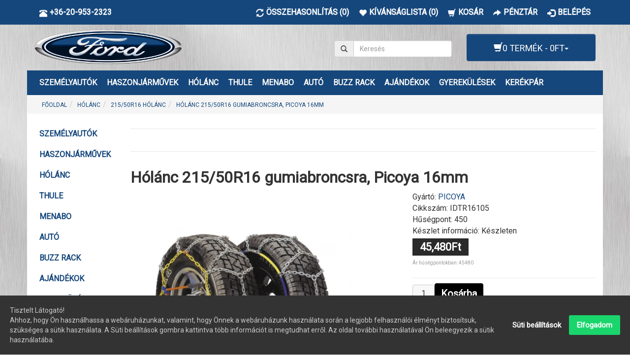

--- FILE ---
content_type: text/html; charset=utf-8
request_url: https://fordtartozek.hu/holanc-21550r16-gumiabroncsra-picoya-16mm
body_size: 21116
content:
<!DOCTYPE html><html prefix="og: http://ogp.me/ns#" class="not-ie no-js" lang="hu" dir="ltr"><head><meta charset="UTF-8"><meta name="viewport" content="width=device-width, initial-scale=1.0"><title>Hólánc 215/50R16 gumiabroncsra, Picoya 16mm</title><base href="https://fordtartozek.hu/" ><link rel="schema.DC" href="http://purl.org/dc/elements.1.1/" /><link rel="schema.DCTERMS" href="http://purl.org/dc/terms/" /><meta name="DC.language" content="hu" ><meta name="DC.identifier" scheme="URL" content="https://fordtartozek.hu/" /><meta name="DC.format" scheme="IMT" content="text/html" /><meta name="DC.title" content="Hólánc 215/50R16 gumiabroncsra, Picoya 16mm" /><meta name="DC.type" content="webáruház" /><meta name="description" content="Hólánc 215/50R16 méretű gumiabroncsra. Gyors felszerelésű 16mm-es láncszemekkel és 4,5mm-es sodronykábellel. 21550R16 hólánc gyémánt mintázattal." /><meta name="DC.description" content="Hólánc 215/50R16 méretű gumiabroncsra. Gyors felszerelésű 16mm-es láncszemekkel és 4,5mm-es sodronykábellel. 21550R16 hólánc gyémánt mintázattal." /><meta name="keywords" content="hólánc, 215/50R16, 215/50R16 hólánc, hólánc 215/50R16, 21550R16 hólánc, hólánc 21550R16, 21550 R16 hólánc, 2155016 hólánc, picoya hólánc, 16mm hólánc, teherautó hólánc, 4x4 hólánc" /><meta name="DC.subject" content="hólánc, 215/50R16, 215/50R16 hólánc, hólánc 215/50R16, 21550R16 hólánc, hólánc 21550R16, 21550 R16 hólánc, 2155016 hólánc, picoya hólánc, 16mm hólánc, teherautó hólánc, 4x4 hólánc" /><meta name="author" content="Fordtartozék"><meta name="DC.creator" content="Fordtartozék" /><meta name="DC.publisher" content="Fordtartozék" /><link href="https://fordtartozek.hu/image/data/cart.png" rel="icon" /><link rel="shortcut icon" href="https://fordtartozek.hu/image/data/cart.png"><link rel="apple-touch-icon" href="https://fordtartozek.hu/image/data/cart.png"><link href="https://fordtartozek.hu/holanc-21550r16-gumiabroncsra-picoya-16mm" rel="canonical" /><link rel="stylesheet" type="text/css" href="catalog/view/theme/oc-bootstrap-pro/bootstrap/css/bootstrap.css" media="screen, projection" /><link rel="stylesheet" type="text/css" href="catalog/view/theme/oc-bootstrap-pro/stylesheet/stylesheet.css" media="screen, projection" /><link rel="stylesheet" type="text/css" href="catalog/view/javascript/jquery/colorbox/colorbox.css" media="screen" /><link rel="stylesheet" href="https://fonts.googleapis.com/css?family=Roboto&display=swap" /><script type="text/javascript" src="//ajax.googleapis.com/ajax/libs/jquery/1.11.0/jquery.min.js"></script>
    <script type="text/javascript" src="catalog/view/theme/oc-bootstrap-pro/js/modernizr.js">
		if (!Modernizr.inputtypes['date']) {
			$('input[type=date]').datepicker();   
		}​
	</script>
    		<script type="text/javascript" src="catalog/view/javascript/jquery/tabs.js"></script><script type="text/javascript" src="catalog/view/javascript/jquery/colorbox/jquery.colorbox-min.js"></script><meta property="fb:app_id" content="568443633593734" ><meta name="twitter:card" content="summary" /><meta property="og:title" content="Hólánc 215/50R16 gumiabroncsra, Picoya 16mm" ><meta property="og:description" content="Hólánc 215/50R16 méretű gumiabroncsra. Gyors felszerelésű 16mm-es láncszemekkel és 4,5mm-es sodronykábellel. 21550R16 hólánc gyémánt mintázattal." ><meta property="og:url" content="https://fordtartozek.hu/holanc-21550r16-gumiabroncsra-picoya-16mm" ><meta property="og:site_name" content="Fordtartozék" ><meta property="og:image" content="https://fordtartozek.hu/image/cachewebp/data/Holanc/Picoya/holanc-16mm-picoya-IDEALTR-03-600x315.webp" ><meta property="og:image" content="https://fordtartozek.hu/image/cachewebp/data/Holanc/Picoya/holanc-16mm-picoya-IDEALTR-01-600x315.webp" ><meta property="og:image" content="https://fordtartozek.hu/image/cachewebp/data/Holanc/Picoya/holanc-16mm-picoya-IDEALTR-02-600x315.webp" ><meta property="product:price:amount" content="45480.00" ><meta property="product:price:currency" content="HUF" ><meta property="og:type" content="product" ><script async src="https://www.googletagmanager.com/gtag/js?id=G-N4EXWHQKHF"></script>
<script>
  window.dataLayer = window.dataLayer || [];
  function gtag(){dataLayer.push(arguments);}
  gtag('js', new Date());

  gtag('config', 'G-N4EXWHQKHF');
</script>
</head><body id="the1path-com"><nav class="topbar navbar navbar-default navbar-fixed-top" role="navigation"><div class="container"><ul id="telefon" class="nav navbar-nav topbar-nav"><li><a href="tel:+36209532323"><span class="glyphicon glyphicon-phone-alt pull-left"></span><span class="hidden-xs hidden-sm pull-right">+36-20-953-2323</span></a></li></ul><ul class="nav navbar-nav topbar-nav"><li><a href="https://fordtartozek.hu/osszehasonlitas" id="compare-total"><span class="glyphicon glyphicon-refresh pull-left"></span><span class="hidden-xs hidden-sm pull-right">Összehasonlítás (0)</span></a></li><li><a href="https://fordtartozek.hu/kivansaglistam" id="wishlist-total"><span class="glyphicon glyphicon-heart pull-left"></span><span class="hidden-xs hidden-sm pull-right">Kívánságlista (0)</span></a></li><li><a href="https://fordtartozek.hu/kosar"><span class="glyphicon glyphicon-shopping-cart pull-left"></span><span class="hidden-xs hidden-sm pull-right">Kosár</span></a></li><li><a href="https://fordtartozek.hu/penztar"><span class="glyphicon glyphicon-share-alt pull-left"></span><span class="hidden-xs hidden-sm pull-right">Pénztár</span></a></li><li><a href="https://fordtartozek.hu/bejelentkezes"><span class="glyphicon glyphicon-log-in pull-left"></span><span class="hidden-xs hidden-sm pull-right">Belépés</span></a></li></ul></div></nav><div class="container"><header id="header" class="row clearfix"><div class="col-xs-12 col-sm-9 col-md-6 col-lg-6"><div id="logo"><a href="https://fordtartozek.hu/"><img src="https://fordtartozek.hu/image/data/ford_logo_300x90.png" title="Fordtartozék" alt="Fordtartozék" /></a></div></div><div class="col-xs-12 col-sm-3 col-md-2 col-lg-3"><div id="search" class="input-group"><span class="input-group-addon button-search"><span class="glyphicon glyphicon-search"></span></span><input name="search" type="text" class="form-control" placeholder="Keresés" value=""></div></div><div class="col-md-4 col-lg-3"><div id="cart" class="btn-group pull-right"><button type="button" class="btn btn-info dropdown-toggle" data-toggle="dropdown"><h4><span class="glyphicon glyphicon-shopping-cart"></span><span id="cart-total">0 termék - 0Ft</span><span class="caret"></span></h4></button><ul class="dropdown-menu" role="menu"><li class="empty">
            	Az Ön kosara üres!            </li></ul></div></div></header><nav class="main-navbar navbar navbar-inverse" role="navigation"><div class="navbar-header"><span class="visible-xs navbar-brand" data-toggle="collapse" data-target=".navbar-ex1-collapse">Kategóriák</span><button type="button" class="navbar-toggle" data-toggle="collapse" data-target=".navbar-ex1-collapse"><span class="sr-only">Toggle navigation</span><span class="icon-bar"></span><span class="icon-bar"></span><span class="icon-bar"></span></button></div><div class="collapse navbar-collapse navbar-ex1-collapse"><ul class="nav navbar-nav"><li class="dropdown"><a href="https://fordtartozek.hu/szemelyautok">Személyautók</a><div class="dropdown-menu"><ul class="list-unstyled"><li><a href="https://fordtartozek.hu/szemelyautok/ford-b-max">Ford B-Max</a></li><li><a href="https://fordtartozek.hu/szemelyautok/ford-c-max">Ford C-Max</a></li><li><a href="https://fordtartozek.hu/szemelyautok/ford-capri">Ford Capri</a></li><li><a href="https://fordtartozek.hu/szemelyautok/ford-ecosport">Ford EcoSport</a></li><li><a href="https://fordtartozek.hu/szemelyautok/ford-edge">Ford Edge</a></li><li><a href="https://fordtartozek.hu/szemelyautok/ford-escape">Ford Escape</a></li><li><a href="https://fordtartozek.hu/szemelyautok/ford-escort">Ford Escort</a></li><li><a href="https://fordtartozek.hu/szemelyautok/ford-everest">Ford Everest</a></li><li><a href="https://fordtartozek.hu/szemelyautok/ford-explorer">Ford Explorer</a></li><li><a href="https://fordtartozek.hu/szemelyautok/ford-fiesta">Ford Fiesta</a></li><li><a href="https://fordtartozek.hu/szemelyautok/ford-focus">Ford Focus</a></li><li><a href="https://fordtartozek.hu/szemelyautok/ford-freestyle">Ford Freestyle</a></li><li><a href="https://fordtartozek.hu/szemelyautok/ford-fusion">Ford Fusion</a></li><li><a href="https://fordtartozek.hu/szemelyautok/ford-galaxy">Ford Galaxy</a></li><li><a href="https://fordtartozek.hu/szemelyautok/ford-ka">Ford Ka</a></li><li><a href="https://fordtartozek.hu/szemelyautok/ford-ka-plusz">Ford Ka+</a></li><li><a href="https://fordtartozek.hu/szemelyautok/ford-kuga">Ford Kuga</a></li><li><a href="https://fordtartozek.hu/szemelyautok/ford-maverick">Ford Maverick</a></li><li><a href="https://fordtartozek.hu/szemelyautok/ford-mondeo">Ford Mondeo</a></li><li><a href="https://fordtartozek.hu/szemelyautok/ford-mustang">Ford Mustang</a></li><li><a href="https://fordtartozek.hu/szemelyautok/ford-mustang-mach-e-csomagtarto">Ford Mustang Mach-E</a></li><li><a href="https://fordtartozek.hu/szemelyautok/ford-s-max">Ford S-Max</a></li><li><a href="https://fordtartozek.hu/szemelyautok/ford-street-ka">Ford Street Ka</a></li><li><a href="https://fordtartozek.hu/szemelyautok/ford-territory">Ford Territory</a></li><li><a href="https://fordtartozek.hu/szemelyautok/ford-puma">Ford Puma</a></li></ul></div></li><li class="dropdown"><a href="https://fordtartozek.hu/haszonjarmuvek">Haszonjárművek</a><div class="dropdown-menu"><ul class="list-unstyled"><li><a href="https://fordtartozek.hu/haszonjarmuvek/ford-f-150">Ford F-150</a></li><li><a href="https://fordtartozek.hu/haszonjarmuvek/ford-ranger">Ford Ranger</a></li><li><a href="https://fordtartozek.hu/haszonjarmuvek/ford-tourneo-courier">Ford Tourneo Courier</a></li><li><a href="https://fordtartozek.hu/haszonjarmuvek/ford-tourneo-connect">Ford Tourneo Connect</a></li><li><a href="https://fordtartozek.hu/haszonjarmuvek/ford-tourneo-custom">Ford Tourneo Custom</a></li><li><a href="https://fordtartozek.hu/haszonjarmuvek/ford-transit">Ford Transit</a></li><li><a href="https://fordtartozek.hu/haszonjarmuvek/ford-transit-custom">Ford Transit Custom</a></li><li><a href="https://fordtartozek.hu/haszonjarmuvek/ford-transit-connect">Ford Transit Connect</a></li><li><a href="https://fordtartozek.hu/haszonjarmuvek/ford-transit-courier">Ford Transit Courier</a></li></ul></div></li><li class="dropdown"><a href="https://fordtartozek.hu/holanc">HÓLÁNC</a><div class="dropdown-menu"><ul class="list-unstyled"><li><a href="https://fordtartozek.hu/holanc/meret-10-r15">10R15 Hólánc</a></li><li><a href="https://fordtartozek.hu/holanc/meret-125-60-r21">125/60R21 Hólánc</a></li><li><a href="https://fordtartozek.hu/holanc/meret-125-80-r17">125/80R17 Hólánc</a></li><li><a href="https://fordtartozek.hu/holanc/meret-135-70-r15">135/70R15 Hólánc</a></li><li><a href="https://fordtartozek.hu/holanc/meret-135-80-r13">135/80R13 Hólánc</a></li><li><a href="https://fordtartozek.hu/holanc/meret-135-80-r14">135/80R14 Hólánc</a></li><li><a href="https://fordtartozek.hu/holanc/meret-145-70-r13">145/70R13 Hólánc</a></li><li><a href="https://fordtartozek.hu/holanc/meret-145-80-r12">145/80R12 Hólánc</a></li><li><a href="https://fordtartozek.hu/holanc/meret-145-80-r13">145/80R13 Hólánc</a></li><li><a href="https://fordtartozek.hu/holanc/meret-145-80-r15">145/80R15 Hólánc</a></li><li><a href="https://fordtartozek.hu/holanc/15560r15-holanc">155/60R15 Hólánc</a></li><li><a href="https://fordtartozek.hu/holanc/meret-155-60-r20">155/60R20 Hólánc</a></li><li><a href="https://fordtartozek.hu/holanc/meret-155-65-r13">155/65R13 Hólánc</a></li><li><a href="https://fordtartozek.hu/holanc/15565r14-holanc">155/65R14 Hólánc</a></li><li><a href="https://fordtartozek.hu/holanc/meret-155-65-R15">155/65R15 Hólánc</a></li><li><a href="https://fordtartozek.hu/holanc/meret-155-65-r17">155/65R17 Hólánc</a></li><li><a href="https://fordtartozek.hu/holanc/meret-155-70-r12">155/70R12 Hólánc</a></li><li><a href="https://fordtartozek.hu/holanc/meret-155-70-r13">155/70R13 Hólánc</a></li><li><a href="https://fordtartozek.hu/holanc/15570r14-holanc">155/70R14 Hólánc</a></li><li><a href="https://fordtartozek.hu/holanc/meret-155-70-R15">155/70R15 Hólánc</a></li><li><a href="https://fordtartozek.hu/holanc/meret-155-70-r19">155/70R19 Hólánc</a></li><li><a href="https://fordtartozek.hu/holanc">155/75R15 Hólánc</a></li><li><a href="https://fordtartozek.hu/holanc/meret-155-80-r12">155/80R12 Hólánc</a></li><li><a href="https://fordtartozek.hu/holanc/15580r13-holanc">155/80R13 Hólánc</a></li><li><a href="https://fordtartozek.hu/holanc/meret-155-80-R14">155/80R14 Hólánc</a></li><li><a href="https://fordtartozek.hu/holanc/meret-155-80-r15">155/80R15 Hólánc</a></li><li><a href="https://fordtartozek.hu/holanc/meret-165-50-r15">165/50R15 Hólánc</a></li><li><a href="https://fordtartozek.hu/holanc/meret-165-55-r13">165/55R13 Hólánc</a></li><li><a href="https://fordtartozek.hu/holanc/meret-165-55-r16">165/55R16 Hólánc</a></li><li><a href="https://fordtartozek.hu/holanc/meret-165-60-R15">165/60R15 Hólánc</a></li><li><a href="https://fordtartozek.hu/holanc/meret-165-65-r13">165/65R13 Hólánc</a></li><li><a href="https://fordtartozek.hu/holanc/16565r14-holanc">165/65R14 Hólánc</a></li><li><a href="https://fordtartozek.hu/holanc/meret-165-65-R15">165/65R15 Hólánc</a></li><li><a href="https://fordtartozek.hu/holanc/meret-165-70-r12">165/70R12 Hólánc</a></li><li><a href="https://fordtartozek.hu/holanc/meret-165-70-R14">165/70R14 Hólánc</a></li><li><a href="https://fordtartozek.hu/holanc/meret-165-70-r15">165/70R15 Hólánc</a></li><li><a href="https://fordtartozek.hu/holanc/meret-165-75-r14">165/75R14 Hólánc</a></li><li><a href="https://fordtartozek.hu/holanc/16575r15-holanc">165/75R15 Hólánc</a></li><li><a href="https://fordtartozek.hu/holanc/meret-165-75-r16">165/75R16 Hólánc</a></li><li><a href="https://fordtartozek.hu/holanc/meret-165-80-R13">165/80R13 Hólánc</a></li><li><a href="https://fordtartozek.hu/holanc/meret-165-80-r14">165/80R14 Hólánc</a></li><li><a href="https://fordtartozek.hu/holanc/16580r15-holanc">165/80R15 Hólánc</a></li><li><a href="https://fordtartozek.hu/holanc/meret-165-80-r16">165/80R16 Hólánc</a></li><li><a href="https://fordtartozek.hu/holanc/meret-170-60-R15">170/60R15 Hólánc</a></li><li><a href="https://fordtartozek.hu/holanc/meret-175-50-r14">175/50R14 Hólánc</a></li><li><a href="https://fordtartozek.hu/holanc">175/50R15 Hólánc</a></li><li><a href="https://fordtartozek.hu/holanc/meret-175-50-r16">175/50R16 Hólánc</a></li><li><a href="https://fordtartozek.hu/holanc/meret-175-55-R15">175/55R15 Hólánc</a></li><li><a href="https://fordtartozek.hu/holanc/holanc-175-55-r16-konig-k-summit">175/55R16 Hólánc</a></li><li><a href="https://fordtartozek.hu/holanc/meret-175-55-r17">175/55R17 Hólánc</a></li><li><a href="https://fordtartozek.hu/holanc/meret-175-55-r18">175/55R18 Hólánc</a></li><li><a href="https://fordtartozek.hu/holanc/meret-175-55-r20">175/55R20 Hólánc</a></li><li><a href="https://fordtartozek.hu/holanc/meret-175-60-r13">175/60R13 Hólánc</a></li><li><a href="https://fordtartozek.hu/holanc/meret-175-60-R14">175/60R14 Hólánc</a></li><li><a href="https://fordtartozek.hu/holanc">175/60R15 Hólánc</a></li><li><a href="https://fordtartozek.hu/holanc/meret-175-60-R16">175/60R16 Hólánc</a></li><li><a href="https://fordtartozek.hu/holanc/17560r18-holanc">175/60R18 Hólánc</a></li><li><a href="https://fordtartozek.hu/holanc/meret-175-60-r19">175/60R19 Hólánc</a></li><li><a href="https://fordtartozek.hu/holanc/17565r13-holanc">175/65R13 Hólánc</a></li><li><a href="https://fordtartozek.hu/holanc/meret-175-65-R14">175/65R14 Hólánc</a></li><li><a href="https://fordtartozek.hu/holanc/holanc-175-65-r15-konig-k-summit">175/65R15 Hólánc</a></li><li><a href="https://fordtartozek.hu/holanc/17565r17-holanc">175/65R17 Hólánc</a></li><li><a href="https://fordtartozek.hu/holanc/meret-175-70-R13">175/70R13 Hólánc</a></li><li><a href="https://fordtartozek.hu/holanc/meret-175-70-R14">175/70R14 Hólánc</a></li><li><a href="https://fordtartozek.hu/holanc/meret-175-70-R15">175/70R15 Hólánc</a></li><li><a href="https://fordtartozek.hu/holanc/meret-175-70-r16">175/70R16 Hólánc</a></li><li><a href="https://fordtartozek.hu/holanc/meret-175-75-R13">175/75R13 Hólánc</a></li><li><a href="https://fordtartozek.hu/holanc/meret-175-75-R14">175/75R14 Hólánc</a></li><li><a href="https://fordtartozek.hu/holanc/meret-175-75-r15">175/75R15 Hólánc</a></li><li><a href="https://fordtartozek.hu/holanc/meret-175-75-r16">175/75R16 Hólánc</a></li><li><a href="https://fordtartozek.hu/holanc/meret-175-80-R13">175/80R13 Hólánc</a></li><li><a href="https://fordtartozek.hu/holanc/meret-175-80-R14">175/80R14 Hólánc</a></li><li><a href="https://fordtartozek.hu/holanc/meret-175-80-R15">175/80R15 Hólánc</a></li><li><a href="https://fordtartozek.hu/holanc/meret-175-80-r16">175/80R16 Hólánc</a></li><li><a href="https://fordtartozek.hu/holanc/18545r17-holanc">185/45R17 Hólánc</a></li><li><a href="https://fordtartozek.hu/holanc/18550r15-holanc">185/50R15 Hólánc</a></li><li><a href="https://fordtartozek.hu/holanc/meret-185-50-R16">185/50R16 Hólánc</a></li><li><a href="https://fordtartozek.hu/holanc/18555r14-holanc">185/55R14 Hólánc</a></li><li><a href="https://fordtartozek.hu/holanc/meret-185-55-R15">185/55R15 Hólánc</a></li><li><a href="https://fordtartozek.hu/holanc/meret-185-55-R16">185/55R16 Hólánc</a></li><li><a href="https://fordtartozek.hu/holanc/meret-185-60-R14">185/60R14 Hólánc</a></li><li><a href="https://fordtartozek.hu/holanc/meret-185-60-R15">185/60R15 Hólánc</a></li><li><a href="https://fordtartozek.hu/holanc/meret-185-60-r16">185/60R16 Hólánc</a></li><li><a href="https://fordtartozek.hu/holanc/meret-185-60-r17">185/60R17 Hólánc</a></li><li><a href="https://fordtartozek.hu/holanc/meret-185-65-R13">185/65R13 Hólánc</a></li><li><a href="https://fordtartozek.hu/holanc/meret-185-65-R14">185/65R14 Hólánc</a></li><li><a href="https://fordtartozek.hu/holanc/meret-185-65-R15">185/65R15 Hólánc</a></li><li><a href="https://fordtartozek.hu/holanc/meret-185-65-r16">185/65R16 Hólánc</a></li><li><a href="https://fordtartozek.hu/holanc/meret-185-65-r17">185/65R17 Hólánc</a></li><li><a href="https://fordtartozek.hu/holanc/meret-185-70-R13">185/70R13 Hólánc</a></li><li><a href="https://fordtartozek.hu/holanc/meret-185-70-R14">185/70R14 Hólánc</a></li><li><a href="https://fordtartozek.hu/holanc/meret-185-70-R15">185/70R15 Hólánc</a></li><li><a href="https://fordtartozek.hu/holanc/meret-185-70-r17">185/70R17 Hólánc</a></li><li><a href="https://fordtartozek.hu/holanc/meret-185-75-R13">185/75R13 Hólánc</a></li><li><a href="https://fordtartozek.hu/holanc/meret-185-75-r14">185/75R14 Hólánc</a></li><li><a href="https://fordtartozek.hu/holanc/meret-185-75-r15">185/75R15 Hólánc</a></li><li><a href="https://fordtartozek.hu/holanc/meret-185-75-R16">185/75R16 Hólánc</a></li><li><a href="https://fordtartozek.hu/holanc/meret-185-80-R13">185/80R13 Hólánc</a></li><li><a href="https://fordtartozek.hu/holanc/meret-185-80-R14">185/80R14 Hólánc</a></li><li><a href="https://fordtartozek.hu/holanc/meret-185-80-r15">185/80R15 Hólánc</a></li><li><a href="https://fordtartozek.hu/holanc/18580r16-holanc">185/80R16 Hólánc</a></li><li><a href="https://fordtartozek.hu/holanc/meret-185-80-r17">185/80R17 Hólánc</a></li><li><a href="https://fordtartozek.hu/holanc/meret-185-r16">185R16 Hólánc</a></li><li><a href="https://fordtartozek.hu/holanc/meret-190-60-r14">190/60R14 Hólánc</a></li><li><a href="https://fordtartozek.hu/holanc/19540r16-holanc">195/40R16 Hólánc</a></li><li><a href="https://fordtartozek.hu/holanc/meret-195-40-R17">195/40R17 Hólánc</a></li><li><a href="https://fordtartozek.hu/holanc/meret-195-45-R15">195/45R15 Hólánc</a></li><li><a href="https://fordtartozek.hu/holanc/meret-195-45-r16">195/45R16 Hólánc</a></li><li><a href="https://fordtartozek.hu/holanc/meret-195-45-R17">195/45R17 Hólánc</a></li><li><a href="https://fordtartozek.hu/holanc/meret-195-50-r15">195/50R15 Hólánc</a></li><li><a href="https://fordtartozek.hu/holanc/meret-195-50-R16">195/50R16 Hólánc</a></li><li><a href="https://fordtartozek.hu/holanc/meret-195-50-r18">195/50R18 Hólánc</a></li><li><a href="https://fordtartozek.hu/holanc/19550r19-holanc">195/50R19 Hólánc</a></li><li><a href="https://fordtartozek.hu/holanc/meret-195-50-r20">195/50R20 Hólánc</a></li><li><a href="https://fordtartozek.hu/holanc/meret-195-55-R14">195/55R14 Hólánc</a></li><li><a href="https://fordtartozek.hu/holanc/meret-195-55-R15">195/55R15 Hólánc</a></li><li><a href="https://fordtartozek.hu/holanc/meret-195-55-R16">195/55R16 Hólánc</a></li><li><a href="https://fordtartozek.hu/holanc/meret-195-55-r17">195/55R17 Hólánc</a></li></ul><ul class="list-unstyled"><li><a href="https://fordtartozek.hu/holanc/meret-195-55-r18">195/55R18 Hólánc</a></li><li><a href="https://fordtartozek.hu/holanc/meret-195-55-r20">195/55R20 Hólánc</a></li><li><a href="https://fordtartozek.hu/holanc/meret-195-55-r21">195/55R21 Hólánc</a></li><li><a href="https://fordtartozek.hu/holanc/meret-195-60-R13">195/60R13 Hólánc</a></li><li><a href="https://fordtartozek.hu/holanc/meret-195-65-R14">195/60R14 Hólánc</a></li><li><a href="https://fordtartozek.hu/holanc/meret-195-60-R15">195/60R15 Hólánc</a></li><li><a href="https://fordtartozek.hu/holanc/meret-195-60-R16">195/60R16 Hólánc</a></li><li><a href="https://fordtartozek.hu/holanc/meret-195-60-r18">195/60R18 Hólánc</a></li><li><a href="https://fordtartozek.hu/holanc/meret-195-65-R13">195/65R13 Hólánc</a></li><li><a href="https://fordtartozek.hu/holanc/meret-195-65-R14-2">195/65R14 Hólánc</a></li><li><a href="https://fordtartozek.hu/holanc/meret-195-65-R15">195/65R15 Hólánc</a></li><li><a href="https://fordtartozek.hu/holanc/meret-195-65-R16">195/65R16 Hólánc</a></li><li><a href="https://fordtartozek.hu/holanc/meret-195-70-R13">195/70R13 Hólánc</a></li><li><a href="https://fordtartozek.hu/holanc/meret-195-70-R14">195/70R14 Hólánc</a></li><li><a href="https://fordtartozek.hu/holanc/meret-195-70-R15">195/70R15 Hólánc</a></li><li><a href="https://fordtartozek.hu/holanc/meret-195-70-R16">195/70R16 Hólánc</a></li><li><a href="https://fordtartozek.hu/holanc/meret-195-75-R13">195/75R13 Hólánc</a></li><li><a href="https://fordtartozek.hu/holanc/meret-195-75-R14">195/75R14 Hólánc</a></li><li><a href="https://fordtartozek.hu/holanc/meret-195-75-R15">195/75R15 Hólánc</a></li><li><a href="https://fordtartozek.hu/holanc/meret-195-75-r16">195/75R16 Hólánc</a></li><li><a href="https://fordtartozek.hu/holanc/meret-195-80-r13">195/80R13 Hólánc</a></li><li><a href="https://fordtartozek.hu/holanc/meret-195-80-R14">195/80R14 Hólánc</a></li><li><a href="https://fordtartozek.hu/holanc/meret-195-80-R15">195/80R15 Hólánc</a></li><li><a href="https://fordtartozek.hu/holanc/meret-195-80-R16">195/80R16 Hólánc</a></li><li><a href="https://fordtartozek.hu/holanc/meret-195-80-r17">195/80R17 Hólánc</a></li><li><a href="https://fordtartozek.hu/holanc/19585r16-holanc">195/85R16 Hólánc</a></li><li><a href="https://fordtartozek.hu/holanc/meret-215-40-r16">205/40R16 Hólánc</a></li><li><a href="https://fordtartozek.hu/holanc/meret-205-40-R17">205/40R17 Hólánc</a></li><li><a href="https://fordtartozek.hu/holanc/meret-205-40-R18">205/40R18 Hólánc</a></li><li><a href="https://fordtartozek.hu/holanc/meret-205-45-r15">205/45R15 Hólánc</a></li><li><a href="https://fordtartozek.hu/holanc/meret-205-45-R16">205/45R16 Hólánc</a></li><li><a href="https://fordtartozek.hu/holanc/meret-205-45-R17">205/45R17 Hólánc</a></li><li><a href="https://fordtartozek.hu/holanc/meret-205-45-R18">205/45R18 Hólánc</a></li><li><a href="https://fordtartozek.hu/holanc/meret-205-45-r19">205/45R19 Hólánc</a></li><li><a href="https://fordtartozek.hu/holanc/meret-205-50-R15">205/50R15 Hólánc</a></li><li><a href="https://fordtartozek.hu/holanc/meret-205-50-R16">205/50R16 Hólánc</a></li><li><a href="https://fordtartozek.hu/holanc/meret-205-50-R17">205/50R17 Hólánc</a></li><li><a href="https://fordtartozek.hu/holanc/meret-205-50-r18">205/50R18 Hólánc</a></li><li><a href="https://fordtartozek.hu/holanc/meret-205-50-r19">205/50R19 Hólánc</a></li><li><a href="https://fordtartozek.hu/holanc/meret-205-55-r14">205/55R14 Hólánc</a></li><li><a href="https://fordtartozek.hu/holanc/meret-205-55-R15">205/55R15 Hólánc</a></li><li><a href="https://fordtartozek.hu/holanc/meret-205-55-R16">205/55R16 Hólánc</a></li><li><a href="https://fordtartozek.hu/holanc/meret-205-55-R17">205/55R17  Hólánc</a></li><li><a href="https://fordtartozek.hu/holanc/meret-205-55-r18">205/55R18  Hólánc</a></li><li><a href="https://fordtartozek.hu/holanc/meret-205-55-r19">205/55R19  Hólánc</a></li><li><a href="https://fordtartozek.hu/holanc/meret-205-60-r13">205/60R13  Hólánc</a></li><li><a href="https://fordtartozek.hu/holanc/meret-205-60-R14">205/60R14 Hólánc</a></li><li><a href="https://fordtartozek.hu/holanc/meret-205-60-R15">205/60R15  Hólánc</a></li><li><a href="https://fordtartozek.hu/holanc/meret-205-60-R16">205/60R16  Hólánc</a></li><li><a href="https://fordtartozek.hu/holanc/meret-205-60-r17">205/60R17  Hólánc</a></li><li><a href="https://fordtartozek.hu/holanc/meret-205-65-R13">205/65R13 Hólánc</a></li><li><a href="https://fordtartozek.hu/holanc/meret-205-65-R14">205/65R14 Hólánc</a></li><li><a href="https://fordtartozek.hu/holanc/meret-205-65-R15">205/65R15 Hólánc</a></li><li><a href="https://fordtartozek.hu/holanc/meret-205-65-R16">205/65R16 Hólánc</a></li><li><a href="https://fordtartozek.hu/holanc/meret-205-65-R17">205/65R17 Hólánc</a></li><li><a href="https://fordtartozek.hu/holanc/meret-205-65-r17.5">205/65R17.5 Hólánc</a></li><li><a href="https://fordtartozek.hu/holanc/meret-205-70-R13">205/70R13 Hólánc</a></li><li><a href="https://fordtartozek.hu/holanc/meret-205-70-R14">205/70R14 Hólánc</a></li><li><a href="https://fordtartozek.hu/holanc/meret-205-70-R15">205/70R15 Hólánc</a></li><li><a href="https://fordtartozek.hu/holanc/meret-205-70-R16">205/70R16 Hólánc</a></li><li><a href="https://fordtartozek.hu/holanc/meret-205-70-r17">205/70R17 Hólánc</a></li><li><a href="https://fordtartozek.hu/holanc/meret-205-75-r13">205/75R13 Hólánc</a></li><li><a href="https://fordtartozek.hu/holanc/meret-205-75-R14">205/75R14 Hólánc</a></li><li><a href="https://fordtartozek.hu/holanc/meret-205-75-R15">205/75R15 Hólánc</a></li><li><a href="https://fordtartozek.hu/holanc/meret-205-75-R16">205/75R16 Hólánc</a></li><li><a href="https://fordtartozek.hu/holanc/20575r17-holanc">205/75R17 Hólánc</a></li><li><a href="https://fordtartozek.hu/holanc/20575r17.5-holanc">205/75R17.5 Hólánc</a></li><li><a href="https://fordtartozek.hu/holanc/meret-205-80-r13">205/80R13 Hólánc</a></li><li><a href="https://fordtartozek.hu/holanc/meret-205-80-R14">205/80R14 Hólánc</a></li><li><a href="https://fordtartozek.hu/holanc/meret-205-80-R15">205/80R15 Hólánc</a></li><li><a href="https://fordtartozek.hu/holanc/meret-205-80-R16">205/80R16 Hólánc</a></li><li><a href="https://fordtartozek.hu/holanc/21535r16-holanc">215/35R16 Hólánc</a></li><li><a href="https://fordtartozek.hu/holanc/meret-215-35-r17">215/35R17 Hólánc</a></li><li><a href="https://fordtartozek.hu/holanc/meret-215-35-R18">215/35R18 Hólánc</a></li><li><a href="https://fordtartozek.hu/holanc/meret-215-35-r19">215/35R19 Hólánc</a></li><li><a href="https://fordtartozek.hu/holanc/21540r15-holanc">215/40R15 Hólánc</a></li><li><a href="https://fordtartozek.hu/holanc/meret-215-40-R16">215/40R16 Hólánc</a></li><li><a href="https://fordtartozek.hu/holanc/meret-215-40-R17">215/40R17 Hólánc</a></li><li><a href="https://fordtartozek.hu/holanc/meret-215-40-R18">215/40R18 Hólánc</a></li><li><a href="https://fordtartozek.hu/holanc/meret-215-45-r15">215/45R15 Hólánc</a></li><li><a href="https://fordtartozek.hu/holanc/meret-215-45-R16">215/45R16 Hólánc</a></li><li><a href="https://fordtartozek.hu/holanc/meret-215-45-R17">215/45R17 Hólánc</a></li><li><a href="https://fordtartozek.hu/holanc/meret-215-45-R18">215/45R18 Hólánc</a></li><li><a href="https://fordtartozek.hu/holanc/meret-215-45-r20">215/45R20 Hólánc</a></li><li><a href="https://fordtartozek.hu/holanc/meret-215-50-R15-2">215/50R15 Hólánc</a></li><li><a href="https://fordtartozek.hu/holanc/meret-215-50-R16">215/50R16 Hólánc</a></li><li><a href="https://fordtartozek.hu/holanc/meret-215-50-R17">215/50R17 Hólánc</a></li><li><a href="https://fordtartozek.hu/holanc/meret-215-50-R18">215/50R18 Hólánc</a></li><li><a href="https://fordtartozek.hu/holanc/21550r19-holanc">215/50R19 Hólánc</a></li><li><a href="https://fordtartozek.hu/holanc/meret-215-55-R14">215/55R14 Hólánc</a></li><li><a href="https://fordtartozek.hu/holanc/meret-215-55-R15">215/55R15 Hólánc</a></li><li><a href="https://fordtartozek.hu/holanc/meret-215-55R16">215/55R16 Hólánc</a></li><li><a href="https://fordtartozek.hu/holanc/meret-215-55-R17">215/55R17 Hólánc</a></li><li><a href="https://fordtartozek.hu/holanc/meret-215-55-R18">215/55R18 Hólánc</a></li><li><a href="https://fordtartozek.hu/holanc/meret-215-60-R13">215/60R13 Hólánc</a></li><li><a href="https://fordtartozek.hu/holanc/meret-215-60-R14">215/60R14 Hólánc</a></li><li><a href="https://fordtartozek.hu/holanc/meret-215-60-R15">215/60R15 Hólánc</a></li><li><a href="https://fordtartozek.hu/holanc/meret-215-60-R16">215/60R16 Hólánc</a></li><li><a href="https://fordtartozek.hu/holanc/meret-215-60-R17">215/60R17 Hólánc</a></li><li><a href="https://fordtartozek.hu/holanc/meret-215-60-r18">215/60R18 Hólánc</a></li><li><a href="https://fordtartozek.hu/holanc/meret-215-65-r14">215/65R14 Hólánc</a></li><li><a href="https://fordtartozek.hu/holanc/meret-215-65-R15">215/65R15 Hólánc</a></li><li><a href="https://fordtartozek.hu/holanc/meret-215-65-R16">215/65R16 Hólánc</a></li><li><a href="https://fordtartozek.hu/holanc/meret-215-65-R17">215/65R17 Hólánc</a></li><li><a href="https://fordtartozek.hu/holanc/meret-215-70-R14">215/70R14 Hólánc</a></li><li><a href="https://fordtartozek.hu/holanc/meret-215-70-R15">215/70R15 Hólánc</a></li><li><a href="https://fordtartozek.hu/holanc/meret-215-70-r15">215/70R16 Hólánc</a></li><li><a href="https://fordtartozek.hu/holanc/meret-215-70-r17">215/70R17 Hólánc</a></li><li><a href="https://fordtartozek.hu/holanc/meret-215-75-r14">215/75R14 Hólánc</a></li><li><a href="https://fordtartozek.hu/holanc/meret-215-75-R15">215/75R15 Hólánc</a></li><li><a href="https://fordtartozek.hu/holanc/meret-215-75-R16">215/75R16 Hólánc</a></li><li><a href="https://fordtartozek.hu/holanc/meret-215-75-r17.5">215/75R17.5 Hólánc</a></li><li><a href="https://fordtartozek.hu/holanc/meret-215-80-r14">215/80R14 Hólánc</a></li><li><a href="https://fordtartozek.hu/holanc/meret-215-80-R15">215/80R15 Hólánc</a></li><li><a href="https://fordtartozek.hu/holanc/meret-215-80-R16">215/80R16 Hólánc</a></li><li><a href="https://fordtartozek.hu/holanc/meret-215-85-R16">215/85R16 Hólánc</a></li><li><a href="https://fordtartozek.hu/holanc/22060r16-holanc">220/60R16 Hólánc</a></li><li><a href="https://fordtartozek.hu/holanc/meret-225-30-r18">225/30R18 Hólánc</a></li></ul><ul class="list-unstyled"><li><a href="https://fordtartozek.hu/holanc/meret-225-30-r19">225/30R19 Hólánc</a></li><li><a href="https://fordtartozek.hu/holanc/meret-225-30-r20">225/30R20 Hólánc</a></li><li><a href="https://fordtartozek.hu/holanc/22535r16-holanc">225/35R16 Hólánc</a></li><li><a href="https://fordtartozek.hu/holanc/meret-225-35-r17">225/35R17 Hólánc</a></li><li><a href="https://fordtartozek.hu/holanc/meret-225-35-r18">225/35R18 Hólánc</a></li><li><a href="https://fordtartozek.hu/holanc/meret-225-35-r19">225/35R19 Hólánc</a></li><li><a href="https://fordtartozek.hu/holanc/meret-225-35-r20">225/35R20 Hólánc</a></li><li><a href="https://fordtartozek.hu/holanc/meret-225-40-R16">225/40R16 Hólánc</a></li><li><a href="https://fordtartozek.hu/holanc/meret-225-40-R17">225/40R17 Hólánc</a></li><li><a href="https://fordtartozek.hu/holanc/meret-225-40-R18">225/40R18 Hólánc</a></li><li><a href="https://fordtartozek.hu/holanc/meret-225-40-R19">225/40R19 Hólánc</a></li><li><a href="https://fordtartozek.hu/holanc/meret-225-40-r20">225/40R20 Hólánc</a></li><li><a href="https://fordtartozek.hu/holanc/meret-225-45-R15">225/45R15 Hólánc</a></li><li><a href="https://fordtartozek.hu/holanc/meret-225-45-R16">225/45R16 Hólánc</a></li><li><a href="https://fordtartozek.hu/holanc/meret-225-45-R17">225/45R17 Hólánc</a></li><li><a href="https://fordtartozek.hu/holanc/meret-225-45-18">225/45R18 Hólánc</a></li><li><a href="https://fordtartozek.hu/holanc/meret-225-45-R19">225/45R19 Hólánc</a></li><li><a href="https://fordtartozek.hu/holanc/meret-225-50-R15">225/50R15 Hólánc</a></li><li><a href="https://fordtartozek.hu/holanc/meret-225-50-R16">225/50R16 Hólánc</a></li><li><a href="https://fordtartozek.hu/holanc/meret-225-50-R17">225/50R17 Hólánc</a></li><li><a href="https://fordtartozek.hu/holanc/meret-225-50-R18">225/50R18 Hólánc</a></li><li><a href="https://fordtartozek.hu/holanc/22550r19-holanc">225/50R19 Hólánc</a></li><li><a href="https://fordtartozek.hu/holanc/meret-225-55-R14">225/55R14 Hólánc</a></li><li><a href="https://fordtartozek.hu/holanc/meret-225-55-R15">225/55R15 Hólánc</a></li><li><a href="https://fordtartozek.hu/holanc/meret-225-55-R16">225/55R16 Hólánc</a></li><li><a href="https://fordtartozek.hu/holanc/meret-225-55-R17">225/55R17 Hólánc</a></li><li><a href="https://fordtartozek.hu/holanc/meret-225-55-R18">225/55R18 Hólánc</a></li><li><a href="https://fordtartozek.hu/holanc/meret-225-55-R19">225/55R19 Hólánc</a></li><li><a href="https://fordtartozek.hu/holanc/meret-225-60-R13">225/60R13 Hólánc</a></li><li><a href="https://fordtartozek.hu/holanc/meret-225-60-R14">225/60R14 Hólánc</a></li><li><a href="https://fordtartozek.hu/holanc/meret-225-60-R15">225/60R15 Hólánc</a></li><li><a href="https://fordtartozek.hu/holanc/meret-225-60-R16">225/60R16 Hólánc</a></li><li><a href="https://fordtartozek.hu/holanc/meret-225-60-R17">225/60R17 Hólánc</a></li><li><a href="https://fordtartozek.hu/holanc/meret-225-60-R18">225/60R18 Hólánc</a></li><li><a href="https://fordtartozek.hu/holanc/meret-225-65-R15">225/65R15 Hólánc</a></li><li><a href="https://fordtartozek.hu/holanc/meret-225-65-R16">225/65R16 Hólánc</a></li><li><a href="https://fordtartozek.hu/holanc/meret-225-65-R17">225/65R17 Hólánc</a></li><li><a href="https://fordtartozek.hu/holanc/meret-225-65-r18">225/65R18 Hólánc</a></li><li><a href="https://fordtartozek.hu/holanc/meret-225-70-R14">225/70R14 Hólánc</a></li><li><a href="https://fordtartozek.hu/holanc/meret-225-70-R15">225/70R15 Hólánc</a></li><li><a href="https://fordtartozek.hu/holanc/meret-225-70-R16">225/70R16 Hólánc</a></li><li><a href="https://fordtartozek.hu/holanc/meret-225-70-R17">225/70R17 Hólánc</a></li><li><a href="https://fordtartozek.hu/holanc/22570r18-holanc">225/70R18 Hólánc</a></li><li><a href="https://fordtartozek.hu/holanc/meret-225-75-r14">225/75R14 Hólánc</a></li><li><a href="https://fordtartozek.hu/holanc/meret-225-75-R15">225/75R15 Hólánc</a></li><li><a href="https://fordtartozek.hu/holanc/meret-225-75-R16">225/75R16  Hólánc</a></li><li><a href="https://fordtartozek.hu/holanc/meret-225-75-r17">225/75R17 Hólánc</a></li><li><a href="https://fordtartozek.hu/holanc/meret-225-80-r14">225/80R14 Hólánc</a></li><li><a href="https://fordtartozek.hu/holanc/meret-225-80-r15">225/80R15 Hólánc</a></li><li><a href="https://fordtartozek.hu/holanc/meret-225-80-r16">225/80R16 Hólánc</a></li><li><a href="https://fordtartozek.hu/holanc/meret-225-85-r16">225/85R16 Hólánc</a></li><li><a href="https://fordtartozek.hu/holanc/meret-235-30-r19">235/30R19 Hólánc</a></li><li><a href="https://fordtartozek.hu/holanc/meret-235-30-r20">235/30R20 Hólánc</a></li><li><a href="https://fordtartozek.hu/holanc/23530r21-holanc">235/30R21 Hólánc</a></li><li><a href="https://fordtartozek.hu/holanc/meret-235-30-r22">235/30R22 Hólánc</a></li><li><a href="https://fordtartozek.hu/holanc/meret-235-35-R18">235/35R18 Hólánc</a></li><li><a href="https://fordtartozek.hu/holanc/meret-235-35-R19">235/35R19 Hólánc</a></li><li><a href="https://fordtartozek.hu/holanc/meret-235-35-r20">235/35R20 Hólánc</a></li><li><a href="https://fordtartozek.hu/holanc/meret-235-40-R17">235/40R17 Hólánc</a></li><li><a href="https://fordtartozek.hu/holanc/meret-235-40-R18">235/40R18 Hólánc</a></li><li><a href="https://fordtartozek.hu/holanc/meret-235-40-R19">235/40R19 Hólánc</a></li><li><a href="https://fordtartozek.hu/holanc/meret-235-40-r20">235/40R20 Hólánc</a></li><li><a href="https://fordtartozek.hu/holanc/meret-235-45-R15">235/45R15 Hólánc</a></li><li><a href="https://fordtartozek.hu/holanc/meret-235-45-r16">235/45R16 Hólánc</a></li><li><a href="https://fordtartozek.hu/holanc/meret-235-45-R17">235/45R17 Hólánc</a></li><li><a href="https://fordtartozek.hu/holanc/meret-235-45-R18">235/45R18 Hólánc</a></li><li><a href="https://fordtartozek.hu/holanc/meret-235-45-R19">235/45R19 Hólánc</a></li><li><a href="https://fordtartozek.hu/holanc/meret-235-45-R20">235/45R20 Hólánc</a></li><li><a href="https://fordtartozek.hu/holanc/23545r21-holanc">235/45R21 Hólánc</a></li><li><a href="https://fordtartozek.hu/holanc/meret-235-50-r15">235/50R15 Hólánc</a></li><li><a href="https://fordtartozek.hu/holanc/meret-235-50-R16">235/50R16 Hólánc</a></li><li><a href="https://fordtartozek.hu/holanc/meret-235-50-R17">235/50R17 Hólánc</a></li><li><a href="https://fordtartozek.hu/holanc/meret-235-50-R18">235/50R18 Hólánc</a></li><li><a href="https://fordtartozek.hu/holanc/meret-235-50-R19">235/50R19 Hólánc</a></li><li><a href="https://fordtartozek.hu/holanc/23550r20-holanc">235/50R20 Hólánc</a></li><li><a href="https://fordtartozek.hu/holanc/meret-235-55-R15">235/55R15 Hólánc</a></li><li><a href="https://fordtartozek.hu/holanc/meret-235-55-r16">235/55R16 Hólánc</a></li><li><a href="https://fordtartozek.hu/holanc/meret-235-55-R17">235/55R17 Hólánc</a></li><li><a href="https://fordtartozek.hu/holanc/meret-235-55-R18">235/55R18 Hólánc</a></li><li><a href="https://fordtartozek.hu/holanc/meret-235-55-r19">235/55R19 Hólánc</a></li><li><a href="https://fordtartozek.hu/holanc/meret-235-55-r20">235/55R20 Hólánc</a></li><li><a href="https://fordtartozek.hu/holanc/meret-235-60-R13">235/60R13 Hólánc</a></li><li><a href="https://fordtartozek.hu/holanc/meret-235-60-R14">235/60R14 Hólánc</a></li><li><a href="https://fordtartozek.hu/holanc/meret-235-60-R15">235/60R15 Hólánc</a></li><li><a href="https://fordtartozek.hu/holanc/meret-235-60-R16">235/60R16 Hólánc</a></li><li><a href="https://fordtartozek.hu/holanc/meret-235-60-R17">235/60R17 Hólánc</a></li><li><a href="https://fordtartozek.hu/holanc/meret-235-60-R18">235/60R18 Hólánc</a></li><li><a href="https://fordtartozek.hu/holanc/23560r20-holanc">235/60R20 Hólánc</a></li><li><a href="https://fordtartozek.hu/holanc">235/65R15 Hólánc</a></li><li><a href="https://fordtartozek.hu/holanc/meret-235-65-R16">235/65R16 Hólánc</a></li><li><a href="https://fordtartozek.hu/holanc/meret-235-65-R17">235/65R17 Hólánc</a></li><li><a href="https://fordtartozek.hu/holanc/meret-235-65-r18">235/65R18 Hólánc</a></li><li><a href="https://fordtartozek.hu/holanc/meret-235-65-r19">235/65R19 Hólánc</a></li><li><a href="https://fordtartozek.hu/holanc/meret-235-70-r14">235/70R14 Hólánc</a></li><li><a href="https://fordtartozek.hu/holanc/meret-235-70-R15">235/70R15 Hólánc</a></li><li><a href="https://fordtartozek.hu/holanc/meret-235-70-R16">235/70R16 Hólánc</a></li><li><a href="https://fordtartozek.hu/holanc/meret-235-70-r17">235/70R17 Hólánc</a></li><li><a href="https://fordtartozek.hu/holanc/meret-235-75-R15">235/75R15 Hólánc</a></li><li><a href="https://fordtartozek.hu/holanc/meret-235-75-r16">235/75R16 Hólánc</a></li><li><a href="https://fordtartozek.hu/holanc/meret-235-75-r17">235/75R17 Hólánc</a></li><li><a href="https://fordtartozek.hu/holanc/meret-235-80-r16">235/80R16 Hólánc</a></li><li><a href="https://fordtartozek.hu/holanc/23580r17-holanc">235/80R17 Hólánc</a></li><li><a href="https://fordtartozek.hu/holanc/23585r15-holanc">235/85R15 Hólánc</a></li><li><a href="https://fordtartozek.hu/holanc/23585r16-holanc">235/85R16 Hólánc</a></li><li><a href="https://fordtartozek.hu/holanc/23585r17-holanc">235/85R17 Hólánc</a></li><li><a href="https://fordtartozek.hu/holanc/24530r18-holanc">245/30R18 Hólánc</a></li><li><a href="https://fordtartozek.hu/holanc/meret-245-30-r19">245/30R19 Hólánc</a></li><li><a href="https://fordtartozek.hu/holanc/meret-245-30-r20">245/30R20 Hólánc</a></li><li><a href="https://fordtartozek.hu/holanc/meret-245-30-r21">245/30R21 Hólánc</a></li><li><a href="https://fordtartozek.hu/holanc/meret-245-30-r22">245/30R22 Hólánc</a></li><li><a href="https://fordtartozek.hu/holanc/24535r16-holanc">245/35R16 Hólánc</a></li><li><a href="https://fordtartozek.hu/holanc/meret-245-35-R17">245/35R17 Hólánc</a></li><li><a href="https://fordtartozek.hu/holanc/meret-245-35-R18">245/35R18 Hólánc</a></li><li><a href="https://fordtartozek.hu/holanc/meret-245-35-R19">245/35R19 Hólánc</a></li><li><a href="https://fordtartozek.hu/holanc/meret-245-35-r20">245/35R20 Hólánc</a></li><li><a href="https://fordtartozek.hu/holanc/meret-245-35-r21">245/35R21 Hólánc</a></li><li><a href="https://fordtartozek.hu/holanc/meret-245-35-r22">245/35R22 Hólánc</a></li><li><a href="https://fordtartozek.hu/holanc/meret-245-40-R16">245/40R16 Hólánc</a></li></ul><ul class="list-unstyled"><li><a href="https://fordtartozek.hu/holanc/meret-245-40-R17">245/40R17 Hólánc</a></li><li><a href="https://fordtartozek.hu/holanc/meret-245-40-R18">245/40R18 Hólánc</a></li><li><a href="https://fordtartozek.hu/holanc/meret-245-40-r19">245/40R19 Hólánc</a></li><li><a href="https://fordtartozek.hu/holanc/meret-245-40-R20">245/40R20 Hólánc</a></li><li><a href="https://fordtartozek.hu/holanc/meret-245-40-r21">245/40R21 Hólánc</a></li><li><a href="https://fordtartozek.hu/holanc/meret-245-45-R15">245/45R15 Hólánc</a></li><li><a href="https://fordtartozek.hu/holanc/meret-245-45-R16">245/45R16 Hólánc</a></li><li><a href="https://fordtartozek.hu/holanc/meret-245-45-R17">245/45R17 Hólánc</a></li><li><a href="https://fordtartozek.hu/holanc/meret-245-45-R18">245/45R18 Hólánc</a></li><li><a href="https://fordtartozek.hu/holanc/holanc-245-45-R19">245/45R19 Hólánc</a></li><li><a href="https://fordtartozek.hu/holanc/meret-245-45-r20">245/45R20 Hólánc</a></li><li><a href="https://fordtartozek.hu/holanc/meret-245-50-r15">245/50R15 Hólánc</a></li><li><a href="https://fordtartozek.hu/holanc/meret-245-50-r16">245/50R16 Hólánc</a></li><li><a href="https://fordtartozek.hu/holanc/meret-245-50-r18">245/50R17 Hólánc</a></li><li><a href="https://fordtartozek.hu/holanc/holanc-245-50-R18">245/50R18 Hólánc</a></li><li><a href="https://fordtartozek.hu/holanc/meret-245-50-r19">245/50R19 Hólánc</a></li><li><a href="https://fordtartozek.hu/holanc/meret-245-50-r20">245/50R20 Hólánc</a></li><li><a href="https://fordtartozek.hu/holanc/meret-245-55-R16">245/55R16 Hólánc</a></li><li><a href="https://fordtartozek.hu/holanc/meret-245-55-r17">245/55R17 Hólánc</a></li><li><a href="https://fordtartozek.hu/holanc/meret-245-55-r18">245/55R18 Hólánc</a></li><li><a href="https://fordtartozek.hu/holanc/24555r19-holanc">245/55R19 Hólánc</a></li><li><a href="https://fordtartozek.hu/holanc/meret-245-60-R14">245/60R14 Hólánc</a></li><li><a href="https://fordtartozek.hu/holanc/meret-245-60-r15">245/60R15 Hólánc</a></li><li><a href="https://fordtartozek.hu/holanc/meret-245-60-r16">245/60R16 Hólánc</a></li><li><a href="https://fordtartozek.hu/holanc/meret-245-60-r17">245/60R17 Hólánc</a></li><li><a href="https://fordtartozek.hu/holanc/meret-245-60-r20">245/60R18 Hólánc</a></li><li><a href="https://fordtartozek.hu/holanc/24560r20-holanc">245/60R20 Hólánc</a></li><li><a href="https://fordtartozek.hu/holanc/24565r15-holanc">245/65R15 Hólánc</a></li><li><a href="https://fordtartozek.hu/holanc/24565r16-holanc">245/65R16 Hólánc</a></li><li><a href="https://fordtartozek.hu/holanc/meret-245-65-r17">245/65R17 Hólánc</a></li><li><a href="https://fordtartozek.hu/holanc/meret-245-70-r15">245/70R15 Hólánc</a></li><li><a href="https://fordtartozek.hu/holanc/meret-245-70-r16">245/70R16 Hólánc</a></li><li><a href="https://fordtartozek.hu/holanc/meret-245-70-r17">245/70R17 Hólánc</a></li><li><a href="https://fordtartozek.hu/holanc/meret-245-75-r15">245/75R15 Hólánc</a></li><li><a href="https://fordtartozek.hu/holanc/meret-245-75-r16">245/75R16 Hólánc</a></li><li><a href="https://fordtartozek.hu/holanc/meret-245-75-r17">245/75R17 Hólánc</a></li><li><a href="https://fordtartozek.hu/holanc/24585r15-holanc">245/85R15 Hólánc</a></li><li><a href="https://fordtartozek.hu/holanc/meret-255-25-r22">255/25R22 Hólánc</a></li><li><a href="https://fordtartozek.hu/holanc/meret-255-30-R18">255/30R18 Hólánc</a></li><li><a href="https://fordtartozek.hu/holanc/meret-255-30-R19">255/30R19 Hólánc</a></li><li><a href="https://fordtartozek.hu/holanc/25530r20-holanc">255/30R20 Hólánc</a></li><li><a href="https://fordtartozek.hu/holanc/meret-255-30-r21">255/30R21 Hólánc</a></li><li><a href="https://fordtartozek.hu/holanc/meret-255-30-r22">255/30R22 Hólánc</a></li><li><a href="https://fordtartozek.hu/holanc/meret-255-30-r24">255/30R24 Hólánc</a></li><li><a href="https://fordtartozek.hu/holanc/meret-255-35-R16">255/35R16 Hólánc</a></li><li><a href="https://fordtartozek.hu/holanc/meret-255-35-R17">255/35R17 Hólánc</a></li><li><a href="https://fordtartozek.hu/holanc/meret-255-35-R18">255/35R18 Hólánc</a></li><li><a href="https://fordtartozek.hu/holanc/meret-255-35-R19">255/35R19 Hólánc</a></li><li><a href="https://fordtartozek.hu/holanc/meret-255-35-r20">255/35R20 Hólánc</a></li><li><a href="https://fordtartozek.hu/holanc/meret-255-35-r21">255/35R21 Hólánc</a></li><li><a href="https://fordtartozek.hu/holanc/meret-255-35-r22">255/35R22 Hólánc</a></li><li><a href="https://fordtartozek.hu/holanc/meret-255-40-R16">255/40R16 Hólánc</a></li><li><a href="https://fordtartozek.hu/holanc/meret-255-40-R17">255/40R17 Hólánc</a></li><li><a href="https://fordtartozek.hu/holanc/meret-255-40-R18">255/40R18 Hólánc</a></li><li><a href="https://fordtartozek.hu/holanc/meret-255-40-R19">255/40R19 Hólánc</a></li><li><a href="https://fordtartozek.hu/holanc/meret-255-40-R20">255/40R20 Hólánc</a></li><li><a href="https://fordtartozek.hu/holanc/meret-255-40-r21">255/40R21 Hólánc</a></li><li><a href="https://fordtartozek.hu/holanc/meret-255-45-R15">255/45R15 Hólánc</a></li><li><a href="https://fordtartozek.hu/holanc/meret-255-45-r16">255/45R16 Hólánc</a></li><li><a href="https://fordtartozek.hu/holanc/meret-255-45-R17">255/45R17 Hólánc</a></li><li><a href="https://fordtartozek.hu/holanc/meret-255-45-R18">255/45R18 Hólánc</a></li><li><a href="https://fordtartozek.hu/holanc/meret-255-45-R19">255/45R19 Hólánc</a></li><li><a href="https://fordtartozek.hu/holanc/meret-255-45-r20">255/45R20 Hólánc</a></li><li><a href="https://fordtartozek.hu/holanc/25545r22-holanc">255/45R22 Hólánc</a></li><li><a href="https://fordtartozek.hu/holanc/meret-255-50-r16">255/50R16 Hólánc</a></li><li><a href="https://fordtartozek.hu/holanc/meret-255-50-r17">255/50R17 Hólánc</a></li><li><a href="https://fordtartozek.hu/holanc/meret-255-50-r18">255/50R18 Hólánc</a></li><li><a href="https://fordtartozek.hu/holanc/meret-255-50-r19">255/50R19 Hólánc</a></li><li><a href="https://fordtartozek.hu/holanc/meret-255-50-r20">255/50R20 Hólánc</a></li><li><a href="https://fordtartozek.hu/holanc/meret-255-50-r21">255/50R21 Hólánc</a></li><li><a href="https://fordtartozek.hu/holanc/meret-255-55-r16">255/55R16 Hólánc</a></li><li><a href="https://fordtartozek.hu/holanc/meret-255-55-R17">255/55R17 Hólánc</a></li><li><a href="https://fordtartozek.hu/holanc/meret-255-55-r18">255/55R18 Hólánc</a></li><li><a href="https://fordtartozek.hu/holanc/meret-255-55-r19">255/55R19 Hólánc</a></li><li><a href="https://fordtartozek.hu/holanc/meret-255-55-r20">255/55R20 Hólánc</a></li><li><a href="https://fordtartozek.hu/holanc/25560r14-holanc">255/60R14 Hólánc</a></li><li><a href="https://fordtartozek.hu/holanc/meret-255-60-R15">255/60R15 Hólánc</a></li><li><a href="https://fordtartozek.hu/holanc/meret-255-60-r16">255/60R16 Hólánc</a></li><li><a href="https://fordtartozek.hu/holanc/meret-255-60-r17">255/60R17 Hólánc</a></li><li><a href="https://fordtartozek.hu/holanc/meret-255-60-r18">255/60R18 Hólánc</a></li><li><a href="https://fordtartozek.hu/holanc/25560r19-holanc">255/60R19 Hólánc</a></li><li><a href="https://fordtartozek.hu/holanc/25560r20-holanc">255/60R20 Hólánc</a></li><li><a href="https://fordtartozek.hu/holanc/meret-255-65-R16">255/65R16 Hólánc</a></li><li><a href="https://fordtartozek.hu/holanc/meret-255-65-r17">255/65R17 Hólánc</a></li><li><a href="https://fordtartozek.hu/holanc/meret-255-65-r18">255/65R18 Hólánc</a></li><li><a href="https://fordtartozek.hu/holanc/25565r19-holanc">255/65R19 Hólánc</a></li><li><a href="https://fordtartozek.hu/holanc/25570r14-holanc">255/70R14 Hólánc</a></li><li><a href="https://fordtartozek.hu/holanc/meret-255-70-R15">255/70R15 Hólánc</a></li><li><a href="https://fordtartozek.hu/holanc/meret-255-70-r16">255/70R16 Hólánc</a></li><li><a href="https://fordtartozek.hu/holanc/meret-255-70-r17">255/70R17 Hólánc</a></li><li><a href="https://fordtartozek.hu/holanc/25570r18-holanc">255/70R18 Hólánc</a></li><li><a href="https://fordtartozek.hu/holanc/meret-255-75-r15">255/75R15 Hólánc</a></li><li><a href="https://fordtartozek.hu/holanc/meret-255-75-r16">255/75R16 Hólánc</a></li><li><a href="https://fordtartozek.hu/holanc/25575r17-holanc">255/75R17 Hólánc</a></li><li><a href="https://fordtartozek.hu/holanc/25580r17-holanc">255/80R17 Hólánc</a></li><li><a href="https://fordtartozek.hu/holanc/meret-265-30-r18">265/30R18 Hólánc</a></li><li><a href="https://fordtartozek.hu/holanc/meret-265-30-r19">265/30R19 Hólánc</a></li><li><a href="https://fordtartozek.hu/holanc/meret-265-30-R20">265/30R20 Hólánc</a></li><li><a href="https://fordtartozek.hu/holanc/meret-265-30-r21">265/30R21 Hólánc</a></li><li><a href="https://fordtartozek.hu/holanc/meret-265-30-r22">265/30R22 Hólánc</a></li><li><a href="https://fordtartozek.hu/holanc/meret-265-35-r17">265/35R17 Hólánc</a></li><li><a href="https://fordtartozek.hu/holanc/meret-265-35-r18">265/35R18 Hólánc</a></li><li><a href="https://fordtartozek.hu/holanc/meret-265-35-r19">265/35R19 Hólánc</a></li><li><a href="https://fordtartozek.hu/holanc/meret-265-35-r20">265/35R20 Hólánc</a></li><li><a href="https://fordtartozek.hu/holanc/26535r21-holanc">265/35R21 Hólánc</a></li><li><a href="https://fordtartozek.hu/holanc/meret-265-35-r22">265/35R22 Hólánc</a></li><li><a href="https://fordtartozek.hu/holanc/meret-265-40-r16">265/40R16 Hólánc</a></li><li><a href="https://fordtartozek.hu/holanc/meret-265-40-R17">265/40R17 Hólánc</a></li><li><a href="https://fordtartozek.hu/holanc/meret-265-40-r18">265/40R18 Hólánc</a></li><li><a href="https://fordtartozek.hu/holanc/meret-265-40-r19">265/40R19 Hólánc</a></li><li><a href="https://fordtartozek.hu/holanc/meret-265-40-r20">265/40R20 Hólánc</a></li><li><a href="https://fordtartozek.hu/holanc/meret-265-40-r21">265/40R21 Hólánc</a></li><li><a href="https://fordtartozek.hu/holanc/meret-265-40-r22">265/40R22 Hólánc</a></li><li><a href="https://fordtartozek.hu/holanc/26540r23-holanc">265/40R23 Hólánc</a></li><li><a href="https://fordtartozek.hu/holanc/meret-265-45-r15">265/45R15 Hólánc</a></li><li><a href="https://fordtartozek.hu/holanc/meret-265-45-r17">265/45R17 Hólánc</a></li><li><a href="https://fordtartozek.hu/holanc/meret-265-45-r18">265/45R18 Hólánc</a></li><li><a href="https://fordtartozek.hu/holanc/meret-265-45-r19">265/45R19 Hólánc</a></li></ul><ul class="list-unstyled"><li><a href="https://fordtartozek.hu/holanc/meret-265-45-r20">265/45R20 Hólánc</a></li><li><a href="https://fordtartozek.hu/holanc/meret-265-45-r21">265/45R21 Hólánc</a></li><li><a href="https://fordtartozek.hu/holanc/26545r22-holanc">265/45R22 Hólánc</a></li><li><a href="https://fordtartozek.hu/holanc/meret-265-50-r15">265/50R15 Hólánc</a></li><li><a href="https://fordtartozek.hu/holanc/holanc-265-50-r16-konig-k-summit">265/50R16 Hólánc</a></li><li><a href="https://fordtartozek.hu/holanc/meret-265-50-r18">265/50R18 Hólánc</a></li><li><a href="https://fordtartozek.hu/holanc/meret-265-50-r19">265/50R19 Hólánc</a></li><li><a href="https://fordtartozek.hu/holanc/meret-265-50-r20">265/50R20 Hólánc</a></li><li><a href="https://fordtartozek.hu/holanc/26555r17-holanc">265/55R17 Hólánc</a></li><li><a href="https://fordtartozek.hu/holanc/meret-265-55-r18">265/55R18 Hólánc</a></li><li><a href="https://fordtartozek.hu/holanc/meret-265-55-r19">265/55R19 Hólánc</a></li><li><a href="https://fordtartozek.hu/holanc/meret-265-60-r14">265/60R14 Hólánc</a></li><li><a href="https://fordtartozek.hu/holanc/26560r16-holanc">265/60R16 Hólánc</a></li><li><a href="https://fordtartozek.hu/holanc/meret-265-60-r17">265/60R17 Hólánc</a></li><li><a href="https://fordtartozek.hu/holanc/meret-265-60-r18">265/60R18 Hólánc</a></li><li><a href="https://fordtartozek.hu/holanc/26565r15-holanc">265/65R15 Hólánc</a></li><li><a href="https://fordtartozek.hu/holanc/meret-265-65-r16">265/65R16 Hólánc</a></li><li><a href="https://fordtartozek.hu/holanc/meret-265-65-r17">265/65R17 Hólánc</a></li><li><a href="https://fordtartozek.hu/holanc/meret-265-65-r18">265/65R18 Hólánc</a></li><li><a href="https://fordtartozek.hu/holanc/26570r14-holanc">265/70R14 Hólánc</a></li><li><a href="https://fordtartozek.hu/holanc/meret-265-70-r15">265/70R15 Hólánc</a></li><li><a href="https://fordtartozek.hu/holanc/meret-265-70-r16">265/70R16 Hólánc</a></li><li><a href="https://fordtartozek.hu/holanc/meret-265-70-r17">265/70R17 Hólánc</a></li><li><a href="https://fordtartozek.hu/holanc/26570r18-holanc">265/70R18 Hólánc</a></li><li><a href="https://fordtartozek.hu/holanc/26570r19-holanc">265/70R19 Hólánc</a></li><li><a href="https://fordtartozek.hu/holanc/26575r15-holanc">265/75R15 Hólánc</a></li><li><a href="https://fordtartozek.hu/holanc/meret-265-75-r16">265/75R16 Hólánc</a></li><li><a href="https://fordtartozek.hu/holanc/27050r15-holanc">270/50R15 Hólánc</a></li><li><a href="https://fordtartozek.hu/holanc/27520r20-holanc">275/20R20 Hólánc</a></li><li><a href="https://fordtartozek.hu/holanc/meret-275-25-r20">275/25R20 Hólánc</a></li><li><a href="https://fordtartozek.hu/holanc/27525r21-holanc">275/25R21 Hólánc</a></li><li><a href="https://fordtartozek.hu/holanc/meret-275-25-r22">275/25R22 Hólánc</a></li><li><a href="https://fordtartozek.hu/holanc/meret-275-25-r24">275/25R24 Hólánc</a></li><li><a href="https://fordtartozek.hu/holanc/meret-275-30-R19">275/30R19 Hólánc</a></li><li><a href="https://fordtartozek.hu/holanc/meret-275-30-r20">275/30R20 Hólánc</a></li><li><a href="https://fordtartozek.hu/holanc/holanc-275-30-r21-konig-k-summit">275/30R21 Hólánc</a></li><li><a href="https://fordtartozek.hu/holanc/meret-275-30-r22">275/30R22 Hólánc</a></li><li><a href="https://fordtartozek.hu/holanc/meret-275-30-r23">275/30R23 Hólánc</a></li><li><a href="https://fordtartozek.hu/holanc/meret-275-30-r24">275/30R24 Hólánc</a></li><li><a href="https://fordtartozek.hu/holanc/meret-275-35-r17">275/35R17 Hólánc</a></li><li><a href="https://fordtartozek.hu/holanc/holanc-275-35-r18-konig-k-summit">275/35R18 Hólánc</a></li><li><a href="https://fordtartozek.hu/holanc/meret-275-35-r19">275/35R19 Hólánc</a></li><li><a href="https://fordtartozek.hu/holanc/meret-275-35-r20">275/35R20 Hólánc</a></li><li><a href="https://fordtartozek.hu/holanc/meret-275-35-r21">275/35R21 Hólánc</a></li><li><a href="https://fordtartozek.hu/holanc/meret-275-35-r22">275/35R22 Hólánc</a></li><li><a href="https://fordtartozek.hu/holanc/27535r23-holanc">275/35R23 Hólánc</a></li><li><a href="https://fordtartozek.hu/holanc/meret-275-40-r16">275/40R16 Hólánc</a></li><li><a href="https://fordtartozek.hu/holanc/meret-275-40-R17">275/40R17 Hólánc</a></li><li><a href="https://fordtartozek.hu/holanc/meret-275-40-r18">275/40R18 Hólánc</a></li><li><a href="https://fordtartozek.hu/holanc/meret-275-40-R19">275/40R19 Hólánc</a></li><li><a href="https://fordtartozek.hu/holanc/meret-275-40-r20">275/40R20 Hólánc</a></li><li><a href="https://fordtartozek.hu/holanc/meret-275-40-r21">275/40R21 Hólánc</a></li><li><a href="https://fordtartozek.hu/holanc/meret-275-40-r22">275/40R22 Hólánc</a></li><li><a href="https://fordtartozek.hu/holanc/meret-275-45-r15">275/45R15 Hólánc</a></li><li><a href="https://fordtartozek.hu/holanc/meret-275-45-r17">275/45R17 Hólánc</a></li><li><a href="https://fordtartozek.hu/holanc/meret-275-45-r18">275/45R18 Hólánc</a></li><li><a href="https://fordtartozek.hu/holanc/meret-275-45-r19">275/45R19 Hólánc</a></li><li><a href="https://fordtartozek.hu/holanc/meret-275-45-r20">275/45R20 Hólánc</a></li><li><a href="https://fordtartozek.hu/holanc/meret-275-45-r21">275/45R21 Hólánc</a></li><li><a href="https://fordtartozek.hu/holanc/meret-275-45-r22">275/45R22 Hólánc</a></li><li><a href="https://fordtartozek.hu/holanc/meret-275-50-r15">275/50R15 Hólánc</a></li><li><a href="https://fordtartozek.hu/holanc/meret-275-50-r17">275/50R17 Hólánc</a></li><li><a href="https://fordtartozek.hu/holanc/meret-275-50-r18">275/50R18 Hólánc</a></li><li><a href="https://fordtartozek.hu/holanc/meret-275-50-r19">275/50R19 Hólánc</a></li><li><a href="https://fordtartozek.hu/holanc/meret-275-50-r20">275/50R20 Hólánc</a></li><li><a href="https://fordtartozek.hu/holanc/27550r21-holanc">275/50R21 Hólánc</a></li><li><a href="https://fordtartozek.hu/holanc/27550r22-holanc">275/50R22 Hólánc</a></li><li><a href="https://fordtartozek.hu/holanc/meret-275-55-r15">275/55R15 Hólánc</a></li><li><a href="https://fordtartozek.hu/holanc/meret-275-55-r16">275/55R16 Hólánc</a></li><li><a href="https://fordtartozek.hu/holanc/meret-275-55-r17">275/55R17 Hólánc</a></li><li><a href="https://fordtartozek.hu/holanc/meret-275-55-r19">275/55R19 Hólánc</a></li><li><a href="https://fordtartozek.hu/holanc/27555r20-holanc">275/55R20 Hólánc</a></li><li><a href="https://fordtartozek.hu/holanc/27560r14-holanc">275/60R14 Hólánc</a></li><li><a href="https://fordtartozek.hu/holanc/meret-275-60-r15">275/60R15 Hólánc</a></li><li><a href="https://fordtartozek.hu/holanc/meret-275-60-r16">275/60R16 Hólánc</a></li><li><a href="https://fordtartozek.hu/holanc/meret-275-60-r17">275/60R17 Hólánc</a></li><li><a href="https://fordtartozek.hu/holanc/meret-275-60-r18">275/60R18 Hólánc</a></li><li><a href="https://fordtartozek.hu/holanc/27560r19-holanc">275/60R19 Hólánc</a></li><li><a href="https://fordtartozek.hu/holanc/27560r20-holanc">275/60R20 Hólánc</a></li><li><a href="https://fordtartozek.hu/holanc/27565r15-holanc">275/65R15 Hólánc</a></li><li><a href="https://fordtartozek.hu/holanc/meret-275-65-r17">275/65R17 Hólánc</a></li><li><a href="https://fordtartozek.hu/holanc/27565r18-holanc">275/65R18 Hólánc</a></li><li><a href="https://fordtartozek.hu/holanc/27565r19-holanc">275/65R19 Hólánc</a></li><li><a href="https://fordtartozek.hu/holanc/27570r15-holanc">275/70R15 Hólánc</a></li><li><a href="https://fordtartozek.hu/holanc/meret-275-70-r16">275/70R16 Hólánc</a></li><li><a href="https://fordtartozek.hu/holanc/27570r17-holanc">275/70R17 Hólánc</a></li><li><a href="https://fordtartozek.hu/holanc/27570r18-holanc">275/70R18 Hólánc</a></li><li><a href="https://fordtartozek.hu/holanc/27575r15-holanc">275/75R15 Hólánc</a></li><li><a href="https://fordtartozek.hu/holanc/28070r16-holanc">280/70R16 Hólánc</a></li><li><a href="https://fordtartozek.hu/holanc/28525r20-holanc">285/25R20 Hólánc</a></li><li><a href="https://fordtartozek.hu/holanc/meret-285-25-r22">285/25R22 Hólánc</a></li><li><a href="https://fordtartozek.hu/holanc/meret-285-25-r24">285/25R24 Hólánc</a></li><li><a href="https://fordtartozek.hu/holanc/meret-285-30-r18">285/30R18 Hólánc</a></li><li><a href="https://fordtartozek.hu/holanc/meret-285-30-r19">285/30R19 Hólánc</a></li><li><a href="https://fordtartozek.hu/holanc/meret-285-30-r20">285/30R20 Hólánc</a></li><li><a href="https://fordtartozek.hu/holanc/meret-285-30-r21">285/30R21 Hólánc</a></li><li><a href="https://fordtartozek.hu/holanc/meret-285-30-r22">285/30R22 Hólánc</a></li><li><a href="https://fordtartozek.hu/holanc/28530r23-holanc">285/30R23 Hólánc</a></li><li><a href="https://fordtartozek.hu/holanc/meret-285-30-r24">285/30R24 Hólánc</a></li><li><a href="https://fordtartozek.hu/holanc/holanc-285-35-r18-konig-k-summit">285/35R18 Hólánc</a></li><li><a href="https://fordtartozek.hu/holanc/meret-285-35-r19">285/35R19 Hólánc</a></li><li><a href="https://fordtartozek.hu/holanc/meret-285-35-r20">285/35R20 Hólánc</a></li><li><a href="https://fordtartozek.hu/holanc/meret-285-35-r21">285/35R21 Hólánc</a></li><li><a href="https://fordtartozek.hu/holanc/meret-285-35-r22">285/35R22 Hólánc</a></li><li><a href="https://fordtartozek.hu/holanc/meret-285-35-r23">285/35R23 Hólánc</a></li><li><a href="https://fordtartozek.hu/holanc/meret-285-40-R15">285/40R15 Hólánc</a></li><li><a href="https://fordtartozek.hu/holanc/meret-285-40-r17">285/40R17 Hólánc</a></li><li><a href="https://fordtartozek.hu/holanc/meret-285-40-r18">285/40R18 Hólánc</a></li><li><a href="https://fordtartozek.hu/holanc/meret-285-40-r19">285/40R19 Hólánc</a></li><li><a href="https://fordtartozek.hu/holanc/meret-285-40-r20">285/40R20 Hólánc</a></li><li><a href="https://fordtartozek.hu/holanc/meret-285-40-r21">285/40R21 Hólánc</a></li><li><a href="https://fordtartozek.hu/holanc/meret-285-40-r22">285/40R22 Hólánc</a></li><li><a href="https://fordtartozek.hu/holanc/meret-285-45-r18">285/45R18 Hólánc</a></li><li><a href="https://fordtartozek.hu/holanc/meret-285-45-r19">285/45R19 Hólánc</a></li><li><a href="https://fordtartozek.hu/holanc/meret-285-45-r20">285/45R20 Hólánc</a></li><li><a href="https://fordtartozek.hu/holanc/meret-285-45-r21">285/45R21 Hólánc</a></li><li><a href="https://fordtartozek.hu/holanc/28545r22-holanc">285/45R22 Hólánc</a></li><li><a href="https://fordtartozek.hu/holanc/meret-285-50-r15">285/50R15 Hólánc</a></li></ul><ul class="list-unstyled"><li><a href="https://fordtartozek.hu/holanc/meret-285-50-r18">285/50R18 Hólánc</a></li><li><a href="https://fordtartozek.hu/holanc/28550r20-holanc">285/50R20 Hólánc</a></li><li><a href="https://fordtartozek.hu/holanc/meret-285-55-r18">285/55R18 Hólánc</a></li><li><a href="https://fordtartozek.hu/holanc/meret-285-60-r16">285/60R16 Hólánc</a></li><li><a href="https://fordtartozek.hu/holanc/meret-285-60-r17">285/60R17 Hólánc</a></li><li><a href="https://fordtartozek.hu/holanc/28560r18-holanc">285/60R18 Hólánc</a></li><li><a href="https://fordtartozek.hu/holanc/meret-285-65-r16">285/65R16 Hólánc</a></li><li><a href="https://fordtartozek.hu/holanc/28565r17-holanc">285/65R17 Hólánc</a></li><li><a href="https://fordtartozek.hu/holanc/28565r18-holanc">285/65R18 Hólánc</a></li><li><a href="https://fordtartozek.hu/holanc/28570r17-holanc">285/70R17 Hólánc</a></li><li><a href="https://fordtartozek.hu/holanc/28575r16-holanc">285/75R16 Hólánc</a></li><li><a href="https://fordtartozek.hu/holanc/meret-295-25-r20">295/25R20 Hólánc</a></li><li><a href="https://fordtartozek.hu/holanc/meret-295-25-r21">295/25R21 Hólánc</a></li><li><a href="https://fordtartozek.hu/holanc/meret-295-25-r22">295/25R22 Hólánc</a></li><li><a href="https://fordtartozek.hu/holanc/meret-295-30-r18">295/30R18 Hólánc</a></li><li><a href="https://fordtartozek.hu/holanc/meret-295-30-r19">295/30R19 Hólánc</a></li><li><a href="https://fordtartozek.hu/holanc/meret-295-30-r20">295/30R20 Hólánc</a></li><li><a href="https://fordtartozek.hu/holanc/meret-295-30-r21">295/30R21 Hólánc</a></li><li><a href="https://fordtartozek.hu/holanc/meret-295-30-r22">295/30R22 Hólánc</a></li><li><a href="https://fordtartozek.hu/holanc/meret-295-30-r23">295/30R23 Hólánc</a></li><li><a href="https://fordtartozek.hu/holanc/meret-295-35-r18">295/35R18 Hólánc</a></li><li><a href="https://fordtartozek.hu/holanc/meret-295-35-r19">295/35R19 Hólánc</a></li><li><a href="https://fordtartozek.hu/holanc/meret-295-35-r20">295/35R20 Hólánc</a></li><li><a href="https://fordtartozek.hu/holanc/meret-295-35-r21">295/35R21 Hólánc</a></li><li><a href="https://fordtartozek.hu/holanc/meret-295-35-r22">295/35R22 Hólánc</a></li><li><a href="https://fordtartozek.hu/holanc/meret-295-40-r17">295/40R17 Hólánc</a></li><li><a href="https://fordtartozek.hu/holanc/meret-295-40-r18">295/40R18 Hólánc</a></li><li><a href="https://fordtartozek.hu/holanc/meret-295-40-r19">295/40R19 Hólánc</a></li><li><a href="https://fordtartozek.hu/holanc/meret-295-40-r20">295/40R20 Hólánc</a></li><li><a href="https://fordtartozek.hu/holanc/meret-295-40-r21">295/40R21 Hólánc</a></li><li><a href="https://fordtartozek.hu/holanc/29540r22-holanc">295/40R22 Hólánc</a></li><li><a href="https://fordtartozek.hu/holanc/meret-295-45-r18">295/45R18 Hólánc</a></li><li><a href="https://fordtartozek.hu/holanc/meret-295-45-r19">295/45R19 Hólánc</a></li><li><a href="https://fordtartozek.hu/holanc/meret-295-45-r20">295/45R20 Hólánc</a></li><li><a href="https://fordtartozek.hu/holanc/meret-295-50-r15">295/50R15 Hólánc</a></li><li><a href="https://fordtartozek.hu/holanc/meret-295-50-r16">295/50R16 Hólánc</a></li><li><a href="https://fordtartozek.hu/holanc/meret-30-9.50-r15">30/9.50R15 Hólánc</a></li><li><a href="https://fordtartozek.hu/holanc/meret-305-25-r19">305/25R19 Hólánc</a></li><li><a href="https://fordtartozek.hu/holanc/meret-305-25-r20">305/25R20 Hólánc</a></li><li><a href="https://fordtartozek.hu/holanc/meret-305-25-r22">305/25R22 Hólánc</a></li><li><a href="https://fordtartozek.hu/holanc/meret-305-25-r23">305/25R23 Hólánc</a></li><li><a href="https://fordtartozek.hu/holanc/30530r19-holanc">305/30R19 Hólánc</a></li><li><a href="https://fordtartozek.hu/holanc/meret-305-30-r20">305/30R20 Hólánc</a></li><li><a href="https://fordtartozek.hu/holanc/meret-305-30-r21">305/30R21 Hólánc</a></li><li><a href="https://fordtartozek.hu/holanc/meret-305-30-r22">305/30R22 Hólánc</a></li><li><a href="https://fordtartozek.hu/holanc/meret-305-30-r23">305/30R23 Hólánc</a></li><li><a href="https://fordtartozek.hu/holanc/meret-305-35-r19">305/35R19 Hólánc</a></li><li><a href="https://fordtartozek.hu/holanc/meret-305-35-r20">305/35R20 Hólánc</a></li><li><a href="https://fordtartozek.hu/holanc/meret-305-35-r21">305/35R21 Hólánc</a></li><li><a href="https://fordtartozek.hu/holanc/meret-305-35-r22">305/35R22 Hólánc</a></li><li><a href="https://fordtartozek.hu/holanc/30535r23-holanc">305/35R23 Hólánc</a></li><li><a href="https://fordtartozek.hu/holanc/meret-305-40-r20">305/40R20 Hólánc</a></li><li><a href="https://fordtartozek.hu/holanc/30540r22-holanc">305/40R22 Hólánc</a></li><li><a href="https://fordtartozek.hu/holanc/meret-305-45-r20">305/45R20 Hólánc</a></li><li><a href="https://fordtartozek.hu/holanc/30550r15-holanc">305/50R15 Hólánc</a></li><li><a href="https://fordtartozek.hu/holanc/30560r18-holanc">305/60R18 Hólánc</a></li><li><a href="https://fordtartozek.hu/holanc/30565r17-holanc">305/65R17 Hólánc</a></li><li><a href="https://fordtartozek.hu/holanc/meret-31-10.50-r15">31/10.50R15 Hólánc</a></li><li><a href="https://fordtartozek.hu/holanc/meret-31-11.50-r15">31/11.50R15 Hólánc</a></li><li><a href="https://fordtartozek.hu/holanc/meret-315-25-r19">315/25R19 Hólánc</a></li><li><a href="https://fordtartozek.hu/holanc/meret-315-25-r20">315/25R20 Hólánc</a></li><li><a href="https://fordtartozek.hu/holanc/meret-315-25-r22">315/25R22 Hólánc</a></li><li><a href="https://fordtartozek.hu/holanc/meret-315-25-r23">315/25R23 Hólánc</a></li><li><a href="https://fordtartozek.hu/holanc/meret-315-30-r18">315/30R18 Hólánc</a></li><li><a href="https://fordtartozek.hu/holanc/meret-315-30-r19">315/30R19 Hólánc</a></li><li><a href="https://fordtartozek.hu/holanc/meret-315-30-r21">315/30R21 Hólánc</a></li><li><a href="https://fordtartozek.hu/holanc/meret-315-30-r22">315/30R22 Hólánc</a></li><li><a href="https://fordtartozek.hu/holanc/meret-315-35-r17">315/35R17 Hólánc</a></li><li><a href="https://fordtartozek.hu/holanc/meret-315-35-r18">315/35R18 Hólánc</a></li><li><a href="https://fordtartozek.hu/holanc/meret-315-35-r20">315/35R20 Hólánc</a></li><li><a href="https://fordtartozek.hu/holanc/meret-315-35-r21">315/35R21 Hólánc</a></li><li><a href="https://fordtartozek.hu/holanc/meret-315-40-r21">315/40R21 Hólánc</a></li><li><a href="https://fordtartozek.hu/holanc/meret-315-45-r17">315/45R17 Hólánc</a></li><li><a href="https://fordtartozek.hu/holanc/31570r15-holanc">315/70R15 Hólánc</a></li><li><a href="https://fordtartozek.hu/holanc/meret-32-11.50-r15">32/11.50R15 Hólánc</a></li><li><a href="https://fordtartozek.hu/holanc/meret-325-25-r20">325/25R20 Hólánc</a></li><li><a href="https://fordtartozek.hu/holanc/meret-325-25-r21">325/25R21 Hólánc</a></li><li><a href="https://fordtartozek.hu/holanc/meret-325-30-r18">325/30R18 Hólánc</a></li><li><a href="https://fordtartozek.hu/holanc/meret-325-30-r19">325/30R19 Hólánc</a></li><li><a href="https://fordtartozek.hu/holanc/meret-325-30-r20">325/30R20 Hólánc</a></li><li><a href="https://fordtartozek.hu/holanc/meret-325-30-r21">325/30R21 Hólánc</a></li><li><a href="https://fordtartozek.hu/holanc/meret-325-35-r19">325/35R19 Hólánc</a></li><li><a href="https://fordtartozek.hu/holanc/meret-325-35-r20">325/35R20 Hólánc</a></li><li><a href="https://fordtartozek.hu/holanc/meret-325-35-r22">325/35R22 Hólánc</a></li><li><a href="https://fordtartozek.hu/holanc/32535r23-holanc">325/35R23 Hólánc</a></li><li><a href="https://fordtartozek.hu/holanc/32540r22-holanc">325/40R22 Hólánc</a></li><li><a href="https://fordtartozek.hu/holanc/meret-325-60-r15">325/60R15 Hólánc</a></li><li><a href="https://fordtartozek.hu/holanc/meret-335-25-r19">335/25R19 Hólánc</a></li><li><a href="https://fordtartozek.hu/holanc/meret-335-25-r20">335/25R20 Hólánc</a></li><li><a href="https://fordtartozek.hu/holanc/meret-335-25-r22">335/25R22 Hólánc</a></li><li><a href="https://fordtartozek.hu/holanc/meret-335-30-r18">335/30R18 Hólánc</a></li><li><a href="https://fordtartozek.hu/holanc/meret-335-30-r19">335/30R19 Hólánc</a></li><li><a href="https://fordtartozek.hu/holanc/meret-335-30-r20">335/30R20 Hólánc</a></li><li><a href="https://fordtartozek.hu/holanc/meret-335-35-r17">335/35R17 Hólánc</a></li><li><a href="https://fordtartozek.hu/holanc/meret-345-25-r20">345/25R20 Hólánc</a></li><li><a href="https://fordtartozek.hu/holanc/meret-345-30-r19">345/30R19 Hólánc</a></li><li><a href="https://fordtartozek.hu/holanc/meret-345-30-r20">345/30R20 Hólánc</a></li><li><a href="https://fordtartozek.hu/holanc/meret-345-35-r15">345/35R15 Hólánc</a></li><li><a href="https://fordtartozek.hu/holanc/meret-345-35-r18">345/35R18 Hólánc</a></li><li><a href="https://fordtartozek.hu/holanc/meret-345-35-r19">345/35R19 Hólánc</a></li><li><a href="https://fordtartozek.hu/holanc/meret-355-25-r19">355/25R19 Hólánc</a></li><li><a href="https://fordtartozek.hu/holanc/meret-355-25-r21">355/25R21 Hólánc</a></li><li><a href="https://fordtartozek.hu/holanc/meret-375-20-r21">375/20R21 Hólánc</a></li><li><a href="https://fordtartozek.hu/holanc/meret-6.00-r16">6.00R16 Hólánc</a></li><li><a href="https://fordtartozek.hu/holanc/meret-6.40-r15">6.40R15 Hólánc</a></li><li><a href="https://fordtartozek.hu/holanc/meret-6.40-r16">6.40R16 Hólánc</a></li><li><a href="https://fordtartozek.hu/holanc/meret-6.50-r16">6.50R16 Hólánc</a></li><li><a href="https://fordtartozek.hu/holanc/meret-6.50-r17">6.50R17 Hólánc</a></li><li><a href="https://fordtartozek.hu/holanc/meret-6.70-r14">6.70R14 Hólánc</a></li><li><a href="https://fordtartozek.hu/holanc/meret-6.70-r15">6.70R15 Hólánc</a></li><li><a href="https://fordtartozek.hu/holanc/meret-7.00-r14">7.00R14 Hólánc</a></li><li><a href="https://fordtartozek.hu/holanc/meret-7.00-r15">7.00R15 Hólánc</a></li><li><a href="https://fordtartozek.hu/holanc/meret-7.50-r14">7.50R14 Hólánc</a></li><li><a href="https://fordtartozek.hu/holanc/meret-7.50-r15">7.50R15 Hólánc</a></li><li><a href="https://fordtartozek.hu/holanc/meret-7-r17.5">7R17.5 Hólánc</a></li><li><a href="https://fordtartozek.hu/holanc/meret-8.4-r15">8.4R15 Hólánc</a></li><li><a href="https://fordtartozek.hu/holanc/meret-8-r17.5">8R17.5 Hólánc</a></li><li><a href="https://fordtartozek.hu/holanc/meret-9-r15">9R15 Hólánc</a></li></ul></div></li><li class="dropdown"><a href="https://fordtartozek.hu/thule-termekek">THULE</a><div class="dropdown-menu"><ul class="list-unstyled"><li><a href="https://fordtartozek.hu/thule-termekek/thule-kerekparos-gyerekulesek">GYEREKÜLÉSEK</a></li><li><a href="https://fordtartozek.hu/thule-termekek/kerekpartartok">KERÉKPÁRTARTÓK</a></li><li><a href="https://fordtartozek.hu/thule-termekek/tetobox-sibox">TETŐBOX - SÍBOX</a></li><li><a href="https://fordtartozek.hu/thule-termekek/Thule-silectartok">SÍLÉCTARTÓK</a></li><li><a href="https://fordtartozek.hu/thule-termekek/Taskak">TÁSKÁK</a></li><li><a href="https://fordtartozek.hu/thule-termekek/EasyBase-rendszer">EASYBASE RENDSZER</a></li></ul><ul class="list-unstyled"><li><a href="https://fordtartozek.hu/thule-termekek/holanc-konig">HÓLÁNC KÖNIG</a></li><li><a href="https://fordtartozek.hu/thule-termekek/kutyaszallito-box">KUTYASZÁLLÍTÓ BOX</a></li><li><a href="https://fordtartozek.hu/thule-termekek/vizisport-szallitok">VIZISPORT SZÁLLÍTÓK</a></li><li><a href="https://fordtartozek.hu/thule-termekek/Kiegeszitok">KIEGÉSZÍTŐK</a></li><li><a href="https://fordtartozek.hu/thule-termekek/Thule-tetocsomagtarto-alkatreszek">CSOMAGTARTÓ ALKATRÉSZEK</a></li><li><a href="https://fordtartozek.hu/thule-termekek/csomagtarto-kosarak">CSOMAGTARTÓ KOSARAK</a></li></ul></div></li><li class="dropdown"><a href="https://fordtartozek.hu/menabo-termekek">MENABO</a><div class="dropdown-menu"><ul class="list-unstyled"><li><a href="https://fordtartozek.hu/menabo-termekek/menabo-csomagtarto-alkatreszek">CSOMAGTARTÓ ALKATRÉSZEK</a></li><li><a href="https://fordtartozek.hu/menabo-termekek/kerekpartarto">KERÉKPÁRTARTÓ</a></li><li><a href="https://fordtartozek.hu/menabo-termekek/tetoboxok">TETŐBOXOK - SÍBOXOK</a></li><li><a href="https://fordtartozek.hu/menabo-termekek/silectarto-magneses">SÍLÉCTARTÓ MÁGNESES</a></li><li><a href="https://fordtartozek.hu/menabo-termekek/silectarto-csomagtartora">SÍLÉCTARTÓ CSOMAGTARTÓRA</a></li><li><a href="https://fordtartozek.hu/menabo-termekek/vizisporteszkoz-szallitok">VIZISPORTESZKÖZ SZÁLLÍTÓ</a></li><li><a href="https://fordtartozek.hu/menabo-termekek/Menabo-kiegeszitok">KIEGÉSZÍTŐK</a></li><li><a href="https://fordtartozek.hu/menabo-termekek/Menabo-taskak">TÁSKÁK</a></li></ul></div></li><li class="dropdown"><a href="https://fordtartozek.hu/auto">AUTÓ</a><div class="dropdown-menu"><ul class="list-unstyled"><li><a href="https://fordtartozek.hu/auto/akciok">AKCIÓK</a></li><li><a href="https://fordtartozek.hu/auto/autotakaro-ponyva">AUTÓTAKARÓ PONYVA</a></li><li><a href="https://fordtartozek.hu/auto/apolas">ÁPOLÁS</a></li><li><a href="https://fordtartozek.hu/auto/berner-termekek">BERNER</a></li><li><a href="https://fordtartozek.hu/auto/Biztonsag">BIZTONSÁG</a></li><li><a href="https://fordtartozek.hu/auto/gyari-tartozekok">GYÁRI TARTOZÉKOK</a></li><li><a href="https://fordtartozek.hu/auto/Tetoboksz-Siboksz">TETŐBOKSZ - SÍBOKSZ</a></li><li><a href="https://fordtartozek.hu/auto/autos-kerekpartartok">KERÉKPÁRTARTÓK</a></li><li><a href="https://fordtartozek.hu/auto/pro-tec-nerta">PRO-TEC  /  NERTA</a></li><li><a href="https://fordtartozek.hu/auto/szerszamok">SZERSZÁM</a></li><li><a href="https://fordtartozek.hu/auto/Felszerelesek">FELSZERELÉS</a></li><li><a href="https://fordtartozek.hu/auto/disztarcsa">DÍSZTÁRCSA</a></li><li><a href="https://fordtartozek.hu/auto/Telefon-tarto">TELEFON TARTÓ</a></li><li><a href="https://fordtartozek.hu/auto/auto-uleshuzat">ÜLÉSHUZAT</a></li></ul></div></li><li><a href="https://fordtartozek.hu/buzz-rack">BUZZ RACK</a></li><li><a href="https://fordtartozek.hu/Ajandekok">AJÁNDÉKOK</a></li><li class="dropdown"><a href="https://fordtartozek.hu/Gyerekulesek">GYEREKÜLÉSEK</a><div class="dropdown-menu"><ul class="list-unstyled"><li><a href="https://fordtartozek.hu/Gyerekulesek/doona-gyerekules">DOONA</a></li><li><a href="https://fordtartozek.hu/Gyerekulesek/recaro-gyerekules">RECARO</a></li><li><a href="https://fordtartozek.hu/Gyerekulesek/romer-gyerekules">RÖMER</a></li><li><a href="https://fordtartozek.hu/Gyerekulesek/zopa-termekek">ZOPA</a></li><li><a href="https://fordtartozek.hu/Gyerekulesek/gyerekules-tudastar">GYEREKÜLÉS TUDÁSTÁR</a></li></ul></div></li><li class="dropdown"><a href="https://fordtartozek.hu/sport-kerekpar">KERÉKPÁR</a><div class="dropdown-menu"><ul class="list-unstyled"><li><a href="https://fordtartozek.hu/sport-kerekpar/fejvedo-sisak">FEJVÉDŐ SISAK</a></li><li><a href="https://fordtartozek.hu/sport-kerekpar/bicikli-gyerekules">GYEREKÜLÉS</a></li><li><a href="https://fordtartozek.hu/sport-kerekpar/kerekpar-lakat">LAKAT, ZÁR</a></li><li><a href="https://fordtartozek.hu/sport-kerekpar/biciklis-taskak">TÁSKA</a></li></ul></div></li></ul></div></nav><div id="notification"></div><div class="row"><div class="col-md-12"><ol class="breadcrumb hidden-xs" itemscope itemtype="http://schema.org/BreadcrumbList"><li><a href="https://fordtartozek.hu/">Főoldal</a></li><li itemprop="itemListElement" itemscope itemtype="http://schema.org/ListItem"><a href="https://fordtartozek.hu/holanc" itemprop="item"><span itemprop="name">HÓLÁNC</span></a><meta itemprop="position" content="1" /></li><li itemprop="itemListElement" itemscope itemtype="http://schema.org/ListItem"><a href="https://fordtartozek.hu/holanc/meret-215-50-R16" itemprop="item"><span itemprop="name">215/50R16 Hólánc</span></a><meta itemprop="position" content="2" /></li><li itemprop="itemListElement" itemscope itemtype="http://schema.org/ListItem"><a href="https://fordtartozek.hu/holanc-21550r16-gumiabroncsra-picoya-16mm" itemprop="item"><span itemprop="name">Hólánc 215/50R16 gumiabroncsra, Picoya 16mm</span></a><meta itemprop="position" content="3" /></li></ol></div><aside id="column-left" class="col-md-2"><div class="row"><div class="col-md-12 box visible-md visible-lg cat-menu"><ul class="nav"><li><a href="https://fordtartozek.hu/szemelyautok">Személyautók</a><ul class="nav"><li><a href="https://fordtartozek.hu/szemelyautok/ford-b-max">Ford B-Max</a></li><li><a href="https://fordtartozek.hu/szemelyautok/ford-c-max">Ford C-Max</a></li><li><a href="https://fordtartozek.hu/szemelyautok/ford-capri">Ford Capri</a></li><li><a href="https://fordtartozek.hu/szemelyautok/ford-ecosport">Ford EcoSport</a></li><li><a href="https://fordtartozek.hu/szemelyautok/ford-edge">Ford Edge</a></li><li><a href="https://fordtartozek.hu/szemelyautok/ford-escape">Ford Escape</a></li><li><a href="https://fordtartozek.hu/szemelyautok/ford-escort">Ford Escort</a></li><li><a href="https://fordtartozek.hu/szemelyautok/ford-everest">Ford Everest</a></li><li><a href="https://fordtartozek.hu/szemelyautok/ford-explorer">Ford Explorer</a></li><li><a href="https://fordtartozek.hu/szemelyautok/ford-fiesta">Ford Fiesta</a></li><li><a href="https://fordtartozek.hu/szemelyautok/ford-focus">Ford Focus</a></li><li><a href="https://fordtartozek.hu/szemelyautok/ford-freestyle">Ford Freestyle</a></li><li><a href="https://fordtartozek.hu/szemelyautok/ford-fusion">Ford Fusion</a></li><li><a href="https://fordtartozek.hu/szemelyautok/ford-galaxy">Ford Galaxy</a></li><li><a href="https://fordtartozek.hu/szemelyautok/ford-ka">Ford Ka</a></li><li><a href="https://fordtartozek.hu/szemelyautok/ford-ka-plusz">Ford Ka+</a></li><li><a href="https://fordtartozek.hu/szemelyautok/ford-kuga">Ford Kuga</a></li><li><a href="https://fordtartozek.hu/szemelyautok/ford-maverick">Ford Maverick</a></li><li><a href="https://fordtartozek.hu/szemelyautok/ford-mondeo">Ford Mondeo</a></li><li><a href="https://fordtartozek.hu/szemelyautok/ford-mustang">Ford Mustang</a></li><li><a href="https://fordtartozek.hu/szemelyautok/ford-mustang-mach-e-csomagtarto">Ford Mustang Mach-E</a></li><li><a href="https://fordtartozek.hu/szemelyautok/ford-s-max">Ford S-Max</a></li><li><a href="https://fordtartozek.hu/szemelyautok/ford-street-ka">Ford Street Ka</a></li><li><a href="https://fordtartozek.hu/szemelyautok/ford-territory">Ford Territory</a></li><li><a href="https://fordtartozek.hu/szemelyautok/ford-puma">Ford Puma</a></li></ul></li><li><a href="https://fordtartozek.hu/haszonjarmuvek">Haszonjárművek</a><ul class="nav"><li><a href="https://fordtartozek.hu/haszonjarmuvek/ford-f-150">Ford F-150</a></li><li><a href="https://fordtartozek.hu/haszonjarmuvek/ford-ranger">Ford Ranger</a></li><li><a href="https://fordtartozek.hu/haszonjarmuvek/ford-tourneo-courier">Ford Tourneo Courier</a></li><li><a href="https://fordtartozek.hu/haszonjarmuvek/ford-tourneo-connect">Ford Tourneo Connect</a></li><li><a href="https://fordtartozek.hu/haszonjarmuvek/ford-tourneo-custom">Ford Tourneo Custom</a></li><li><a href="https://fordtartozek.hu/haszonjarmuvek/ford-transit">Ford Transit</a></li><li><a href="https://fordtartozek.hu/haszonjarmuvek/ford-transit-custom">Ford Transit Custom</a></li><li><a href="https://fordtartozek.hu/haszonjarmuvek/ford-transit-connect">Ford Transit Connect</a></li><li><a href="https://fordtartozek.hu/haszonjarmuvek/ford-transit-courier">Ford Transit Courier</a></li></ul></li><li><a href="https://fordtartozek.hu/holanc">HÓLÁNC</a><ul class="nav"><li><a href="https://fordtartozek.hu/holanc/meret-10-r15">10R15 Hólánc</a></li><li><a href="https://fordtartozek.hu/holanc/meret-125-60-r21">125/60R21 Hólánc</a></li><li><a href="https://fordtartozek.hu/holanc/meret-125-80-r17">125/80R17 Hólánc</a></li><li><a href="https://fordtartozek.hu/holanc/meret-135-70-r15">135/70R15 Hólánc</a></li><li><a href="https://fordtartozek.hu/holanc/meret-135-80-r13">135/80R13 Hólánc</a></li><li><a href="https://fordtartozek.hu/holanc/meret-135-80-r14">135/80R14 Hólánc</a></li><li><a href="https://fordtartozek.hu/holanc/meret-145-70-r13">145/70R13 Hólánc</a></li><li><a href="https://fordtartozek.hu/holanc/meret-145-80-r12">145/80R12 Hólánc</a></li><li><a href="https://fordtartozek.hu/holanc/meret-145-80-r13">145/80R13 Hólánc</a></li><li><a href="https://fordtartozek.hu/holanc/meret-145-80-r15">145/80R15 Hólánc</a></li><li><a href="https://fordtartozek.hu/holanc/15560r15-holanc">155/60R15 Hólánc</a></li><li><a href="https://fordtartozek.hu/holanc/meret-155-60-r20">155/60R20 Hólánc</a></li><li><a href="https://fordtartozek.hu/holanc/meret-155-65-r13">155/65R13 Hólánc</a></li><li><a href="https://fordtartozek.hu/holanc/15565r14-holanc">155/65R14 Hólánc</a></li><li><a href="https://fordtartozek.hu/holanc/meret-155-65-R15">155/65R15 Hólánc</a></li><li><a href="https://fordtartozek.hu/holanc/meret-155-65-r17">155/65R17 Hólánc</a></li><li><a href="https://fordtartozek.hu/holanc/meret-155-70-r12">155/70R12 Hólánc</a></li><li><a href="https://fordtartozek.hu/holanc/meret-155-70-r13">155/70R13 Hólánc</a></li><li><a href="https://fordtartozek.hu/holanc/15570r14-holanc">155/70R14 Hólánc</a></li><li><a href="https://fordtartozek.hu/holanc/meret-155-70-R15">155/70R15 Hólánc</a></li><li><a href="https://fordtartozek.hu/holanc/meret-155-70-r19">155/70R19 Hólánc</a></li><li><a href="https://fordtartozek.hu/holanc">155/75R15 Hólánc</a></li><li><a href="https://fordtartozek.hu/holanc/meret-155-80-r12">155/80R12 Hólánc</a></li><li><a href="https://fordtartozek.hu/holanc/15580r13-holanc">155/80R13 Hólánc</a></li><li><a href="https://fordtartozek.hu/holanc/meret-155-80-R14">155/80R14 Hólánc</a></li><li><a href="https://fordtartozek.hu/holanc/meret-155-80-r15">155/80R15 Hólánc</a></li><li><a href="https://fordtartozek.hu/holanc/meret-165-50-r15">165/50R15 Hólánc</a></li><li><a href="https://fordtartozek.hu/holanc/meret-165-55-r13">165/55R13 Hólánc</a></li><li><a href="https://fordtartozek.hu/holanc/meret-165-55-r16">165/55R16 Hólánc</a></li><li><a href="https://fordtartozek.hu/holanc/meret-165-60-R15">165/60R15 Hólánc</a></li><li><a href="https://fordtartozek.hu/holanc/meret-165-65-r13">165/65R13 Hólánc</a></li><li><a href="https://fordtartozek.hu/holanc/16565r14-holanc">165/65R14 Hólánc</a></li><li><a href="https://fordtartozek.hu/holanc/meret-165-65-R15">165/65R15 Hólánc</a></li><li><a href="https://fordtartozek.hu/holanc/meret-165-70-r12">165/70R12 Hólánc</a></li><li><a href="https://fordtartozek.hu/holanc/meret-165-70-R14">165/70R14 Hólánc</a></li><li><a href="https://fordtartozek.hu/holanc/meret-165-70-r15">165/70R15 Hólánc</a></li><li><a href="https://fordtartozek.hu/holanc/meret-165-75-r14">165/75R14 Hólánc</a></li><li><a href="https://fordtartozek.hu/holanc/16575r15-holanc">165/75R15 Hólánc</a></li><li><a href="https://fordtartozek.hu/holanc/meret-165-75-r16">165/75R16 Hólánc</a></li><li><a href="https://fordtartozek.hu/holanc/meret-165-80-R13">165/80R13 Hólánc</a></li><li><a href="https://fordtartozek.hu/holanc/meret-165-80-r14">165/80R14 Hólánc</a></li><li><a href="https://fordtartozek.hu/holanc/16580r15-holanc">165/80R15 Hólánc</a></li><li><a href="https://fordtartozek.hu/holanc/meret-165-80-r16">165/80R16 Hólánc</a></li><li><a href="https://fordtartozek.hu/holanc/meret-170-60-R15">170/60R15 Hólánc</a></li><li><a href="https://fordtartozek.hu/holanc/meret-175-50-r14">175/50R14 Hólánc</a></li><li><a href="https://fordtartozek.hu/holanc">175/50R15 Hólánc</a></li><li><a href="https://fordtartozek.hu/holanc/meret-175-50-r16">175/50R16 Hólánc</a></li><li><a href="https://fordtartozek.hu/holanc/meret-175-55-R15">175/55R15 Hólánc</a></li><li><a href="https://fordtartozek.hu/holanc/holanc-175-55-r16-konig-k-summit">175/55R16 Hólánc</a></li><li><a href="https://fordtartozek.hu/holanc/meret-175-55-r17">175/55R17 Hólánc</a></li><li><a href="https://fordtartozek.hu/holanc/meret-175-55-r18">175/55R18 Hólánc</a></li><li><a href="https://fordtartozek.hu/holanc/meret-175-55-r20">175/55R20 Hólánc</a></li><li><a href="https://fordtartozek.hu/holanc/meret-175-60-r13">175/60R13 Hólánc</a></li><li><a href="https://fordtartozek.hu/holanc/meret-175-60-R14">175/60R14 Hólánc</a></li><li><a href="https://fordtartozek.hu/holanc">175/60R15 Hólánc</a></li><li><a href="https://fordtartozek.hu/holanc/meret-175-60-R16">175/60R16 Hólánc</a></li><li><a href="https://fordtartozek.hu/holanc/17560r18-holanc">175/60R18 Hólánc</a></li><li><a href="https://fordtartozek.hu/holanc/meret-175-60-r19">175/60R19 Hólánc</a></li><li><a href="https://fordtartozek.hu/holanc/17565r13-holanc">175/65R13 Hólánc</a></li><li><a href="https://fordtartozek.hu/holanc/meret-175-65-R14">175/65R14 Hólánc</a></li><li><a href="https://fordtartozek.hu/holanc/holanc-175-65-r15-konig-k-summit">175/65R15 Hólánc</a></li><li><a href="https://fordtartozek.hu/holanc/17565r17-holanc">175/65R17 Hólánc</a></li><li><a href="https://fordtartozek.hu/holanc/meret-175-70-R13">175/70R13 Hólánc</a></li><li><a href="https://fordtartozek.hu/holanc/meret-175-70-R14">175/70R14 Hólánc</a></li><li><a href="https://fordtartozek.hu/holanc/meret-175-70-R15">175/70R15 Hólánc</a></li><li><a href="https://fordtartozek.hu/holanc/meret-175-70-r16">175/70R16 Hólánc</a></li><li><a href="https://fordtartozek.hu/holanc/meret-175-75-R13">175/75R13 Hólánc</a></li><li><a href="https://fordtartozek.hu/holanc/meret-175-75-R14">175/75R14 Hólánc</a></li><li><a href="https://fordtartozek.hu/holanc/meret-175-75-r15">175/75R15 Hólánc</a></li><li><a href="https://fordtartozek.hu/holanc/meret-175-75-r16">175/75R16 Hólánc</a></li><li><a href="https://fordtartozek.hu/holanc/meret-175-80-R13">175/80R13 Hólánc</a></li><li><a href="https://fordtartozek.hu/holanc/meret-175-80-R14">175/80R14 Hólánc</a></li><li><a href="https://fordtartozek.hu/holanc/meret-175-80-R15">175/80R15 Hólánc</a></li><li><a href="https://fordtartozek.hu/holanc/meret-175-80-r16">175/80R16 Hólánc</a></li><li><a href="https://fordtartozek.hu/holanc/18545r17-holanc">185/45R17 Hólánc</a></li><li><a href="https://fordtartozek.hu/holanc/18550r15-holanc">185/50R15 Hólánc</a></li><li><a href="https://fordtartozek.hu/holanc/meret-185-50-R16">185/50R16 Hólánc</a></li><li><a href="https://fordtartozek.hu/holanc/18555r14-holanc">185/55R14 Hólánc</a></li><li><a href="https://fordtartozek.hu/holanc/meret-185-55-R15">185/55R15 Hólánc</a></li><li><a href="https://fordtartozek.hu/holanc/meret-185-55-R16">185/55R16 Hólánc</a></li><li><a href="https://fordtartozek.hu/holanc/meret-185-60-R14">185/60R14 Hólánc</a></li><li><a href="https://fordtartozek.hu/holanc/meret-185-60-R15">185/60R15 Hólánc</a></li><li><a href="https://fordtartozek.hu/holanc/meret-185-60-r16">185/60R16 Hólánc</a></li><li><a href="https://fordtartozek.hu/holanc/meret-185-60-r17">185/60R17 Hólánc</a></li><li><a href="https://fordtartozek.hu/holanc/meret-185-65-R13">185/65R13 Hólánc</a></li><li><a href="https://fordtartozek.hu/holanc/meret-185-65-R14">185/65R14 Hólánc</a></li><li><a href="https://fordtartozek.hu/holanc/meret-185-65-R15">185/65R15 Hólánc</a></li><li><a href="https://fordtartozek.hu/holanc/meret-185-65-r16">185/65R16 Hólánc</a></li><li><a href="https://fordtartozek.hu/holanc/meret-185-65-r17">185/65R17 Hólánc</a></li><li><a href="https://fordtartozek.hu/holanc/meret-185-70-R13">185/70R13 Hólánc</a></li><li><a href="https://fordtartozek.hu/holanc/meret-185-70-R14">185/70R14 Hólánc</a></li><li><a href="https://fordtartozek.hu/holanc/meret-185-70-R15">185/70R15 Hólánc</a></li><li><a href="https://fordtartozek.hu/holanc/meret-185-70-r17">185/70R17 Hólánc</a></li><li><a href="https://fordtartozek.hu/holanc/meret-185-75-R13">185/75R13 Hólánc</a></li><li><a href="https://fordtartozek.hu/holanc/meret-185-75-r14">185/75R14 Hólánc</a></li><li><a href="https://fordtartozek.hu/holanc/meret-185-75-r15">185/75R15 Hólánc</a></li><li><a href="https://fordtartozek.hu/holanc/meret-185-75-R16">185/75R16 Hólánc</a></li><li><a href="https://fordtartozek.hu/holanc/meret-185-80-R13">185/80R13 Hólánc</a></li><li><a href="https://fordtartozek.hu/holanc/meret-185-80-R14">185/80R14 Hólánc</a></li><li><a href="https://fordtartozek.hu/holanc/meret-185-80-r15">185/80R15 Hólánc</a></li><li><a href="https://fordtartozek.hu/holanc/18580r16-holanc">185/80R16 Hólánc</a></li><li><a href="https://fordtartozek.hu/holanc/meret-185-80-r17">185/80R17 Hólánc</a></li><li><a href="https://fordtartozek.hu/holanc/meret-185-r16">185R16 Hólánc</a></li><li><a href="https://fordtartozek.hu/holanc/meret-190-60-r14">190/60R14 Hólánc</a></li><li><a href="https://fordtartozek.hu/holanc/19540r16-holanc">195/40R16 Hólánc</a></li><li><a href="https://fordtartozek.hu/holanc/meret-195-40-R17">195/40R17 Hólánc</a></li><li><a href="https://fordtartozek.hu/holanc/meret-195-45-R15">195/45R15 Hólánc</a></li><li><a href="https://fordtartozek.hu/holanc/meret-195-45-r16">195/45R16 Hólánc</a></li><li><a href="https://fordtartozek.hu/holanc/meret-195-45-R17">195/45R17 Hólánc</a></li><li><a href="https://fordtartozek.hu/holanc/meret-195-50-r15">195/50R15 Hólánc</a></li><li><a href="https://fordtartozek.hu/holanc/meret-195-50-R16">195/50R16 Hólánc</a></li><li><a href="https://fordtartozek.hu/holanc/meret-195-50-r18">195/50R18 Hólánc</a></li><li><a href="https://fordtartozek.hu/holanc/19550r19-holanc">195/50R19 Hólánc</a></li><li><a href="https://fordtartozek.hu/holanc/meret-195-50-r20">195/50R20 Hólánc</a></li><li><a href="https://fordtartozek.hu/holanc/meret-195-55-R14">195/55R14 Hólánc</a></li><li><a href="https://fordtartozek.hu/holanc/meret-195-55-R15">195/55R15 Hólánc</a></li><li><a href="https://fordtartozek.hu/holanc/meret-195-55-R16">195/55R16 Hólánc</a></li><li><a href="https://fordtartozek.hu/holanc/meret-195-55-r17">195/55R17 Hólánc</a></li><li><a href="https://fordtartozek.hu/holanc/meret-195-55-r18">195/55R18 Hólánc</a></li><li><a href="https://fordtartozek.hu/holanc/meret-195-55-r20">195/55R20 Hólánc</a></li><li><a href="https://fordtartozek.hu/holanc/meret-195-55-r21">195/55R21 Hólánc</a></li><li><a href="https://fordtartozek.hu/holanc/meret-195-60-R13">195/60R13 Hólánc</a></li><li><a href="https://fordtartozek.hu/holanc/meret-195-65-R14">195/60R14 Hólánc</a></li><li><a href="https://fordtartozek.hu/holanc/meret-195-60-R15">195/60R15 Hólánc</a></li><li><a href="https://fordtartozek.hu/holanc/meret-195-60-R16">195/60R16 Hólánc</a></li><li><a href="https://fordtartozek.hu/holanc/meret-195-60-r18">195/60R18 Hólánc</a></li><li><a href="https://fordtartozek.hu/holanc/meret-195-65-R13">195/65R13 Hólánc</a></li><li><a href="https://fordtartozek.hu/holanc/meret-195-65-R14-2">195/65R14 Hólánc</a></li><li><a href="https://fordtartozek.hu/holanc/meret-195-65-R15">195/65R15 Hólánc</a></li><li><a href="https://fordtartozek.hu/holanc/meret-195-65-R16">195/65R16 Hólánc</a></li><li><a href="https://fordtartozek.hu/holanc/meret-195-70-R13">195/70R13 Hólánc</a></li><li><a href="https://fordtartozek.hu/holanc/meret-195-70-R14">195/70R14 Hólánc</a></li><li><a href="https://fordtartozek.hu/holanc/meret-195-70-R15">195/70R15 Hólánc</a></li><li><a href="https://fordtartozek.hu/holanc/meret-195-70-R16">195/70R16 Hólánc</a></li><li><a href="https://fordtartozek.hu/holanc/meret-195-75-R13">195/75R13 Hólánc</a></li><li><a href="https://fordtartozek.hu/holanc/meret-195-75-R14">195/75R14 Hólánc</a></li><li><a href="https://fordtartozek.hu/holanc/meret-195-75-R15">195/75R15 Hólánc</a></li><li><a href="https://fordtartozek.hu/holanc/meret-195-75-r16">195/75R16 Hólánc</a></li><li><a href="https://fordtartozek.hu/holanc/meret-195-80-r13">195/80R13 Hólánc</a></li><li><a href="https://fordtartozek.hu/holanc/meret-195-80-R14">195/80R14 Hólánc</a></li><li><a href="https://fordtartozek.hu/holanc/meret-195-80-R15">195/80R15 Hólánc</a></li><li><a href="https://fordtartozek.hu/holanc/meret-195-80-R16">195/80R16 Hólánc</a></li><li><a href="https://fordtartozek.hu/holanc/meret-195-80-r17">195/80R17 Hólánc</a></li><li><a href="https://fordtartozek.hu/holanc/19585r16-holanc">195/85R16 Hólánc</a></li><li><a href="https://fordtartozek.hu/holanc/meret-215-40-r16">205/40R16 Hólánc</a></li><li><a href="https://fordtartozek.hu/holanc/meret-205-40-R17">205/40R17 Hólánc</a></li><li><a href="https://fordtartozek.hu/holanc/meret-205-40-R18">205/40R18 Hólánc</a></li><li><a href="https://fordtartozek.hu/holanc/meret-205-45-r15">205/45R15 Hólánc</a></li><li><a href="https://fordtartozek.hu/holanc/meret-205-45-R16">205/45R16 Hólánc</a></li><li><a href="https://fordtartozek.hu/holanc/meret-205-45-R17">205/45R17 Hólánc</a></li><li><a href="https://fordtartozek.hu/holanc/meret-205-45-R18">205/45R18 Hólánc</a></li><li><a href="https://fordtartozek.hu/holanc/meret-205-45-r19">205/45R19 Hólánc</a></li><li><a href="https://fordtartozek.hu/holanc/meret-205-50-R15">205/50R15 Hólánc</a></li><li><a href="https://fordtartozek.hu/holanc/meret-205-50-R16">205/50R16 Hólánc</a></li><li><a href="https://fordtartozek.hu/holanc/meret-205-50-R17">205/50R17 Hólánc</a></li><li><a href="https://fordtartozek.hu/holanc/meret-205-50-r18">205/50R18 Hólánc</a></li><li><a href="https://fordtartozek.hu/holanc/meret-205-50-r19">205/50R19 Hólánc</a></li><li><a href="https://fordtartozek.hu/holanc/meret-205-55-r14">205/55R14 Hólánc</a></li><li><a href="https://fordtartozek.hu/holanc/meret-205-55-R15">205/55R15 Hólánc</a></li><li><a href="https://fordtartozek.hu/holanc/meret-205-55-R16">205/55R16 Hólánc</a></li><li><a href="https://fordtartozek.hu/holanc/meret-205-55-R17">205/55R17  Hólánc</a></li><li><a href="https://fordtartozek.hu/holanc/meret-205-55-r18">205/55R18  Hólánc</a></li><li><a href="https://fordtartozek.hu/holanc/meret-205-55-r19">205/55R19  Hólánc</a></li><li><a href="https://fordtartozek.hu/holanc/meret-205-60-r13">205/60R13  Hólánc</a></li><li><a href="https://fordtartozek.hu/holanc/meret-205-60-R14">205/60R14 Hólánc</a></li><li><a href="https://fordtartozek.hu/holanc/meret-205-60-R15">205/60R15  Hólánc</a></li><li><a href="https://fordtartozek.hu/holanc/meret-205-60-R16">205/60R16  Hólánc</a></li><li><a href="https://fordtartozek.hu/holanc/meret-205-60-r17">205/60R17  Hólánc</a></li><li><a href="https://fordtartozek.hu/holanc/meret-205-65-R13">205/65R13 Hólánc</a></li><li><a href="https://fordtartozek.hu/holanc/meret-205-65-R14">205/65R14 Hólánc</a></li><li><a href="https://fordtartozek.hu/holanc/meret-205-65-R15">205/65R15 Hólánc</a></li><li><a href="https://fordtartozek.hu/holanc/meret-205-65-R16">205/65R16 Hólánc</a></li><li><a href="https://fordtartozek.hu/holanc/meret-205-65-R17">205/65R17 Hólánc</a></li><li><a href="https://fordtartozek.hu/holanc/meret-205-65-r17.5">205/65R17.5 Hólánc</a></li><li><a href="https://fordtartozek.hu/holanc/meret-205-70-R13">205/70R13 Hólánc</a></li><li><a href="https://fordtartozek.hu/holanc/meret-205-70-R14">205/70R14 Hólánc</a></li><li><a href="https://fordtartozek.hu/holanc/meret-205-70-R15">205/70R15 Hólánc</a></li><li><a href="https://fordtartozek.hu/holanc/meret-205-70-R16">205/70R16 Hólánc</a></li><li><a href="https://fordtartozek.hu/holanc/meret-205-70-r17">205/70R17 Hólánc</a></li><li><a href="https://fordtartozek.hu/holanc/meret-205-75-r13">205/75R13 Hólánc</a></li><li><a href="https://fordtartozek.hu/holanc/meret-205-75-R14">205/75R14 Hólánc</a></li><li><a href="https://fordtartozek.hu/holanc/meret-205-75-R15">205/75R15 Hólánc</a></li><li><a href="https://fordtartozek.hu/holanc/meret-205-75-R16">205/75R16 Hólánc</a></li><li><a href="https://fordtartozek.hu/holanc/20575r17-holanc">205/75R17 Hólánc</a></li><li><a href="https://fordtartozek.hu/holanc/20575r17.5-holanc">205/75R17.5 Hólánc</a></li><li><a href="https://fordtartozek.hu/holanc/meret-205-80-r13">205/80R13 Hólánc</a></li><li><a href="https://fordtartozek.hu/holanc/meret-205-80-R14">205/80R14 Hólánc</a></li><li><a href="https://fordtartozek.hu/holanc/meret-205-80-R15">205/80R15 Hólánc</a></li><li><a href="https://fordtartozek.hu/holanc/meret-205-80-R16">205/80R16 Hólánc</a></li><li><a href="https://fordtartozek.hu/holanc/21535r16-holanc">215/35R16 Hólánc</a></li><li><a href="https://fordtartozek.hu/holanc/meret-215-35-r17">215/35R17 Hólánc</a></li><li><a href="https://fordtartozek.hu/holanc/meret-215-35-R18">215/35R18 Hólánc</a></li><li><a href="https://fordtartozek.hu/holanc/meret-215-35-r19">215/35R19 Hólánc</a></li><li><a href="https://fordtartozek.hu/holanc/21540r15-holanc">215/40R15 Hólánc</a></li><li><a href="https://fordtartozek.hu/holanc/meret-215-40-R16">215/40R16 Hólánc</a></li><li><a href="https://fordtartozek.hu/holanc/meret-215-40-R17">215/40R17 Hólánc</a></li><li><a href="https://fordtartozek.hu/holanc/meret-215-40-R18">215/40R18 Hólánc</a></li><li><a href="https://fordtartozek.hu/holanc/meret-215-45-r15">215/45R15 Hólánc</a></li><li><a href="https://fordtartozek.hu/holanc/meret-215-45-R16">215/45R16 Hólánc</a></li><li><a href="https://fordtartozek.hu/holanc/meret-215-45-R17">215/45R17 Hólánc</a></li><li><a href="https://fordtartozek.hu/holanc/meret-215-45-R18">215/45R18 Hólánc</a></li><li><a href="https://fordtartozek.hu/holanc/meret-215-45-r20">215/45R20 Hólánc</a></li><li><a href="https://fordtartozek.hu/holanc/meret-215-50-R15-2">215/50R15 Hólánc</a></li><li><a href="https://fordtartozek.hu/holanc/meret-215-50-R16">215/50R16 Hólánc</a></li><li><a href="https://fordtartozek.hu/holanc/meret-215-50-R17">215/50R17 Hólánc</a></li><li><a href="https://fordtartozek.hu/holanc/meret-215-50-R18">215/50R18 Hólánc</a></li><li><a href="https://fordtartozek.hu/holanc/21550r19-holanc">215/50R19 Hólánc</a></li><li><a href="https://fordtartozek.hu/holanc/meret-215-55-R14">215/55R14 Hólánc</a></li><li><a href="https://fordtartozek.hu/holanc/meret-215-55-R15">215/55R15 Hólánc</a></li><li><a href="https://fordtartozek.hu/holanc/meret-215-55R16">215/55R16 Hólánc</a></li><li><a href="https://fordtartozek.hu/holanc/meret-215-55-R17">215/55R17 Hólánc</a></li><li><a href="https://fordtartozek.hu/holanc/meret-215-55-R18">215/55R18 Hólánc</a></li><li><a href="https://fordtartozek.hu/holanc/meret-215-60-R13">215/60R13 Hólánc</a></li><li><a href="https://fordtartozek.hu/holanc/meret-215-60-R14">215/60R14 Hólánc</a></li><li><a href="https://fordtartozek.hu/holanc/meret-215-60-R15">215/60R15 Hólánc</a></li><li><a href="https://fordtartozek.hu/holanc/meret-215-60-R16">215/60R16 Hólánc</a></li><li><a href="https://fordtartozek.hu/holanc/meret-215-60-R17">215/60R17 Hólánc</a></li><li><a href="https://fordtartozek.hu/holanc/meret-215-60-r18">215/60R18 Hólánc</a></li><li><a href="https://fordtartozek.hu/holanc/meret-215-65-r14">215/65R14 Hólánc</a></li><li><a href="https://fordtartozek.hu/holanc/meret-215-65-R15">215/65R15 Hólánc</a></li><li><a href="https://fordtartozek.hu/holanc/meret-215-65-R16">215/65R16 Hólánc</a></li><li><a href="https://fordtartozek.hu/holanc/meret-215-65-R17">215/65R17 Hólánc</a></li><li><a href="https://fordtartozek.hu/holanc/meret-215-70-R14">215/70R14 Hólánc</a></li><li><a href="https://fordtartozek.hu/holanc/meret-215-70-R15">215/70R15 Hólánc</a></li><li><a href="https://fordtartozek.hu/holanc/meret-215-70-r15">215/70R16 Hólánc</a></li><li><a href="https://fordtartozek.hu/holanc/meret-215-70-r17">215/70R17 Hólánc</a></li><li><a href="https://fordtartozek.hu/holanc/meret-215-75-r14">215/75R14 Hólánc</a></li><li><a href="https://fordtartozek.hu/holanc/meret-215-75-R15">215/75R15 Hólánc</a></li><li><a href="https://fordtartozek.hu/holanc/meret-215-75-R16">215/75R16 Hólánc</a></li><li><a href="https://fordtartozek.hu/holanc/meret-215-75-r17.5">215/75R17.5 Hólánc</a></li><li><a href="https://fordtartozek.hu/holanc/meret-215-80-r14">215/80R14 Hólánc</a></li><li><a href="https://fordtartozek.hu/holanc/meret-215-80-R15">215/80R15 Hólánc</a></li><li><a href="https://fordtartozek.hu/holanc/meret-215-80-R16">215/80R16 Hólánc</a></li><li><a href="https://fordtartozek.hu/holanc/meret-215-85-R16">215/85R16 Hólánc</a></li><li><a href="https://fordtartozek.hu/holanc/22060r16-holanc">220/60R16 Hólánc</a></li><li><a href="https://fordtartozek.hu/holanc/meret-225-30-r18">225/30R18 Hólánc</a></li><li><a href="https://fordtartozek.hu/holanc/meret-225-30-r19">225/30R19 Hólánc</a></li><li><a href="https://fordtartozek.hu/holanc/meret-225-30-r20">225/30R20 Hólánc</a></li><li><a href="https://fordtartozek.hu/holanc/22535r16-holanc">225/35R16 Hólánc</a></li><li><a href="https://fordtartozek.hu/holanc/meret-225-35-r17">225/35R17 Hólánc</a></li><li><a href="https://fordtartozek.hu/holanc/meret-225-35-r18">225/35R18 Hólánc</a></li><li><a href="https://fordtartozek.hu/holanc/meret-225-35-r19">225/35R19 Hólánc</a></li><li><a href="https://fordtartozek.hu/holanc/meret-225-35-r20">225/35R20 Hólánc</a></li><li><a href="https://fordtartozek.hu/holanc/meret-225-40-R16">225/40R16 Hólánc</a></li><li><a href="https://fordtartozek.hu/holanc/meret-225-40-R17">225/40R17 Hólánc</a></li><li><a href="https://fordtartozek.hu/holanc/meret-225-40-R18">225/40R18 Hólánc</a></li><li><a href="https://fordtartozek.hu/holanc/meret-225-40-R19">225/40R19 Hólánc</a></li><li><a href="https://fordtartozek.hu/holanc/meret-225-40-r20">225/40R20 Hólánc</a></li><li><a href="https://fordtartozek.hu/holanc/meret-225-45-R15">225/45R15 Hólánc</a></li><li><a href="https://fordtartozek.hu/holanc/meret-225-45-R16">225/45R16 Hólánc</a></li><li><a href="https://fordtartozek.hu/holanc/meret-225-45-R17">225/45R17 Hólánc</a></li><li><a href="https://fordtartozek.hu/holanc/meret-225-45-18">225/45R18 Hólánc</a></li><li><a href="https://fordtartozek.hu/holanc/meret-225-45-R19">225/45R19 Hólánc</a></li><li><a href="https://fordtartozek.hu/holanc/meret-225-50-R15">225/50R15 Hólánc</a></li><li><a href="https://fordtartozek.hu/holanc/meret-225-50-R16">225/50R16 Hólánc</a></li><li><a href="https://fordtartozek.hu/holanc/meret-225-50-R17">225/50R17 Hólánc</a></li><li><a href="https://fordtartozek.hu/holanc/meret-225-50-R18">225/50R18 Hólánc</a></li><li><a href="https://fordtartozek.hu/holanc/22550r19-holanc">225/50R19 Hólánc</a></li><li><a href="https://fordtartozek.hu/holanc/meret-225-55-R14">225/55R14 Hólánc</a></li><li><a href="https://fordtartozek.hu/holanc/meret-225-55-R15">225/55R15 Hólánc</a></li><li><a href="https://fordtartozek.hu/holanc/meret-225-55-R16">225/55R16 Hólánc</a></li><li><a href="https://fordtartozek.hu/holanc/meret-225-55-R17">225/55R17 Hólánc</a></li><li><a href="https://fordtartozek.hu/holanc/meret-225-55-R18">225/55R18 Hólánc</a></li><li><a href="https://fordtartozek.hu/holanc/meret-225-55-R19">225/55R19 Hólánc</a></li><li><a href="https://fordtartozek.hu/holanc/meret-225-60-R13">225/60R13 Hólánc</a></li><li><a href="https://fordtartozek.hu/holanc/meret-225-60-R14">225/60R14 Hólánc</a></li><li><a href="https://fordtartozek.hu/holanc/meret-225-60-R15">225/60R15 Hólánc</a></li><li><a href="https://fordtartozek.hu/holanc/meret-225-60-R16">225/60R16 Hólánc</a></li><li><a href="https://fordtartozek.hu/holanc/meret-225-60-R17">225/60R17 Hólánc</a></li><li><a href="https://fordtartozek.hu/holanc/meret-225-60-R18">225/60R18 Hólánc</a></li><li><a href="https://fordtartozek.hu/holanc/meret-225-65-R15">225/65R15 Hólánc</a></li><li><a href="https://fordtartozek.hu/holanc/meret-225-65-R16">225/65R16 Hólánc</a></li><li><a href="https://fordtartozek.hu/holanc/meret-225-65-R17">225/65R17 Hólánc</a></li><li><a href="https://fordtartozek.hu/holanc/meret-225-65-r18">225/65R18 Hólánc</a></li><li><a href="https://fordtartozek.hu/holanc/meret-225-70-R14">225/70R14 Hólánc</a></li><li><a href="https://fordtartozek.hu/holanc/meret-225-70-R15">225/70R15 Hólánc</a></li><li><a href="https://fordtartozek.hu/holanc/meret-225-70-R16">225/70R16 Hólánc</a></li><li><a href="https://fordtartozek.hu/holanc/meret-225-70-R17">225/70R17 Hólánc</a></li><li><a href="https://fordtartozek.hu/holanc/22570r18-holanc">225/70R18 Hólánc</a></li><li><a href="https://fordtartozek.hu/holanc/meret-225-75-r14">225/75R14 Hólánc</a></li><li><a href="https://fordtartozek.hu/holanc/meret-225-75-R15">225/75R15 Hólánc</a></li><li><a href="https://fordtartozek.hu/holanc/meret-225-75-R16">225/75R16  Hólánc</a></li><li><a href="https://fordtartozek.hu/holanc/meret-225-75-r17">225/75R17 Hólánc</a></li><li><a href="https://fordtartozek.hu/holanc/meret-225-80-r14">225/80R14 Hólánc</a></li><li><a href="https://fordtartozek.hu/holanc/meret-225-80-r15">225/80R15 Hólánc</a></li><li><a href="https://fordtartozek.hu/holanc/meret-225-80-r16">225/80R16 Hólánc</a></li><li><a href="https://fordtartozek.hu/holanc/meret-225-85-r16">225/85R16 Hólánc</a></li><li><a href="https://fordtartozek.hu/holanc/meret-235-30-r19">235/30R19 Hólánc</a></li><li><a href="https://fordtartozek.hu/holanc/meret-235-30-r20">235/30R20 Hólánc</a></li><li><a href="https://fordtartozek.hu/holanc/23530r21-holanc">235/30R21 Hólánc</a></li><li><a href="https://fordtartozek.hu/holanc/meret-235-30-r22">235/30R22 Hólánc</a></li><li><a href="https://fordtartozek.hu/holanc/meret-235-35-R18">235/35R18 Hólánc</a></li><li><a href="https://fordtartozek.hu/holanc/meret-235-35-R19">235/35R19 Hólánc</a></li><li><a href="https://fordtartozek.hu/holanc/meret-235-35-r20">235/35R20 Hólánc</a></li><li><a href="https://fordtartozek.hu/holanc/meret-235-40-R17">235/40R17 Hólánc</a></li><li><a href="https://fordtartozek.hu/holanc/meret-235-40-R18">235/40R18 Hólánc</a></li><li><a href="https://fordtartozek.hu/holanc/meret-235-40-R19">235/40R19 Hólánc</a></li><li><a href="https://fordtartozek.hu/holanc/meret-235-40-r20">235/40R20 Hólánc</a></li><li><a href="https://fordtartozek.hu/holanc/meret-235-45-R15">235/45R15 Hólánc</a></li><li><a href="https://fordtartozek.hu/holanc/meret-235-45-r16">235/45R16 Hólánc</a></li><li><a href="https://fordtartozek.hu/holanc/meret-235-45-R17">235/45R17 Hólánc</a></li><li><a href="https://fordtartozek.hu/holanc/meret-235-45-R18">235/45R18 Hólánc</a></li><li><a href="https://fordtartozek.hu/holanc/meret-235-45-R19">235/45R19 Hólánc</a></li><li><a href="https://fordtartozek.hu/holanc/meret-235-45-R20">235/45R20 Hólánc</a></li><li><a href="https://fordtartozek.hu/holanc/23545r21-holanc">235/45R21 Hólánc</a></li><li><a href="https://fordtartozek.hu/holanc/meret-235-50-r15">235/50R15 Hólánc</a></li><li><a href="https://fordtartozek.hu/holanc/meret-235-50-R16">235/50R16 Hólánc</a></li><li><a href="https://fordtartozek.hu/holanc/meret-235-50-R17">235/50R17 Hólánc</a></li><li><a href="https://fordtartozek.hu/holanc/meret-235-50-R18">235/50R18 Hólánc</a></li><li><a href="https://fordtartozek.hu/holanc/meret-235-50-R19">235/50R19 Hólánc</a></li><li><a href="https://fordtartozek.hu/holanc/23550r20-holanc">235/50R20 Hólánc</a></li><li><a href="https://fordtartozek.hu/holanc/meret-235-55-R15">235/55R15 Hólánc</a></li><li><a href="https://fordtartozek.hu/holanc/meret-235-55-r16">235/55R16 Hólánc</a></li><li><a href="https://fordtartozek.hu/holanc/meret-235-55-R17">235/55R17 Hólánc</a></li><li><a href="https://fordtartozek.hu/holanc/meret-235-55-R18">235/55R18 Hólánc</a></li><li><a href="https://fordtartozek.hu/holanc/meret-235-55-r19">235/55R19 Hólánc</a></li><li><a href="https://fordtartozek.hu/holanc/meret-235-55-r20">235/55R20 Hólánc</a></li><li><a href="https://fordtartozek.hu/holanc/meret-235-60-R13">235/60R13 Hólánc</a></li><li><a href="https://fordtartozek.hu/holanc/meret-235-60-R14">235/60R14 Hólánc</a></li><li><a href="https://fordtartozek.hu/holanc/meret-235-60-R15">235/60R15 Hólánc</a></li><li><a href="https://fordtartozek.hu/holanc/meret-235-60-R16">235/60R16 Hólánc</a></li><li><a href="https://fordtartozek.hu/holanc/meret-235-60-R17">235/60R17 Hólánc</a></li><li><a href="https://fordtartozek.hu/holanc/meret-235-60-R18">235/60R18 Hólánc</a></li><li><a href="https://fordtartozek.hu/holanc/23560r20-holanc">235/60R20 Hólánc</a></li><li><a href="https://fordtartozek.hu/holanc">235/65R15 Hólánc</a></li><li><a href="https://fordtartozek.hu/holanc/meret-235-65-R16">235/65R16 Hólánc</a></li><li><a href="https://fordtartozek.hu/holanc/meret-235-65-R17">235/65R17 Hólánc</a></li><li><a href="https://fordtartozek.hu/holanc/meret-235-65-r18">235/65R18 Hólánc</a></li><li><a href="https://fordtartozek.hu/holanc/meret-235-65-r19">235/65R19 Hólánc</a></li><li><a href="https://fordtartozek.hu/holanc/meret-235-70-r14">235/70R14 Hólánc</a></li><li><a href="https://fordtartozek.hu/holanc/meret-235-70-R15">235/70R15 Hólánc</a></li><li><a href="https://fordtartozek.hu/holanc/meret-235-70-R16">235/70R16 Hólánc</a></li><li><a href="https://fordtartozek.hu/holanc/meret-235-70-r17">235/70R17 Hólánc</a></li><li><a href="https://fordtartozek.hu/holanc/meret-235-75-R15">235/75R15 Hólánc</a></li><li><a href="https://fordtartozek.hu/holanc/meret-235-75-r16">235/75R16 Hólánc</a></li><li><a href="https://fordtartozek.hu/holanc/meret-235-75-r17">235/75R17 Hólánc</a></li><li><a href="https://fordtartozek.hu/holanc/meret-235-80-r16">235/80R16 Hólánc</a></li><li><a href="https://fordtartozek.hu/holanc/23580r17-holanc">235/80R17 Hólánc</a></li><li><a href="https://fordtartozek.hu/holanc/23585r15-holanc">235/85R15 Hólánc</a></li><li><a href="https://fordtartozek.hu/holanc/23585r16-holanc">235/85R16 Hólánc</a></li><li><a href="https://fordtartozek.hu/holanc/23585r17-holanc">235/85R17 Hólánc</a></li><li><a href="https://fordtartozek.hu/holanc/24530r18-holanc">245/30R18 Hólánc</a></li><li><a href="https://fordtartozek.hu/holanc/meret-245-30-r19">245/30R19 Hólánc</a></li><li><a href="https://fordtartozek.hu/holanc/meret-245-30-r20">245/30R20 Hólánc</a></li><li><a href="https://fordtartozek.hu/holanc/meret-245-30-r21">245/30R21 Hólánc</a></li><li><a href="https://fordtartozek.hu/holanc/meret-245-30-r22">245/30R22 Hólánc</a></li><li><a href="https://fordtartozek.hu/holanc/24535r16-holanc">245/35R16 Hólánc</a></li><li><a href="https://fordtartozek.hu/holanc/meret-245-35-R17">245/35R17 Hólánc</a></li><li><a href="https://fordtartozek.hu/holanc/meret-245-35-R18">245/35R18 Hólánc</a></li><li><a href="https://fordtartozek.hu/holanc/meret-245-35-R19">245/35R19 Hólánc</a></li><li><a href="https://fordtartozek.hu/holanc/meret-245-35-r20">245/35R20 Hólánc</a></li><li><a href="https://fordtartozek.hu/holanc/meret-245-35-r21">245/35R21 Hólánc</a></li><li><a href="https://fordtartozek.hu/holanc/meret-245-35-r22">245/35R22 Hólánc</a></li><li><a href="https://fordtartozek.hu/holanc/meret-245-40-R16">245/40R16 Hólánc</a></li><li><a href="https://fordtartozek.hu/holanc/meret-245-40-R17">245/40R17 Hólánc</a></li><li><a href="https://fordtartozek.hu/holanc/meret-245-40-R18">245/40R18 Hólánc</a></li><li><a href="https://fordtartozek.hu/holanc/meret-245-40-r19">245/40R19 Hólánc</a></li><li><a href="https://fordtartozek.hu/holanc/meret-245-40-R20">245/40R20 Hólánc</a></li><li><a href="https://fordtartozek.hu/holanc/meret-245-40-r21">245/40R21 Hólánc</a></li><li><a href="https://fordtartozek.hu/holanc/meret-245-45-R15">245/45R15 Hólánc</a></li><li><a href="https://fordtartozek.hu/holanc/meret-245-45-R16">245/45R16 Hólánc</a></li><li><a href="https://fordtartozek.hu/holanc/meret-245-45-R17">245/45R17 Hólánc</a></li><li><a href="https://fordtartozek.hu/holanc/meret-245-45-R18">245/45R18 Hólánc</a></li><li><a href="https://fordtartozek.hu/holanc/holanc-245-45-R19">245/45R19 Hólánc</a></li><li><a href="https://fordtartozek.hu/holanc/meret-245-45-r20">245/45R20 Hólánc</a></li><li><a href="https://fordtartozek.hu/holanc/meret-245-50-r15">245/50R15 Hólánc</a></li><li><a href="https://fordtartozek.hu/holanc/meret-245-50-r16">245/50R16 Hólánc</a></li><li><a href="https://fordtartozek.hu/holanc/meret-245-50-r18">245/50R17 Hólánc</a></li><li><a href="https://fordtartozek.hu/holanc/holanc-245-50-R18">245/50R18 Hólánc</a></li><li><a href="https://fordtartozek.hu/holanc/meret-245-50-r19">245/50R19 Hólánc</a></li><li><a href="https://fordtartozek.hu/holanc/meret-245-50-r20">245/50R20 Hólánc</a></li><li><a href="https://fordtartozek.hu/holanc/meret-245-55-R16">245/55R16 Hólánc</a></li><li><a href="https://fordtartozek.hu/holanc/meret-245-55-r17">245/55R17 Hólánc</a></li><li><a href="https://fordtartozek.hu/holanc/meret-245-55-r18">245/55R18 Hólánc</a></li><li><a href="https://fordtartozek.hu/holanc/24555r19-holanc">245/55R19 Hólánc</a></li><li><a href="https://fordtartozek.hu/holanc/meret-245-60-R14">245/60R14 Hólánc</a></li><li><a href="https://fordtartozek.hu/holanc/meret-245-60-r15">245/60R15 Hólánc</a></li><li><a href="https://fordtartozek.hu/holanc/meret-245-60-r16">245/60R16 Hólánc</a></li><li><a href="https://fordtartozek.hu/holanc/meret-245-60-r17">245/60R17 Hólánc</a></li><li><a href="https://fordtartozek.hu/holanc/meret-245-60-r20">245/60R18 Hólánc</a></li><li><a href="https://fordtartozek.hu/holanc/24560r20-holanc">245/60R20 Hólánc</a></li><li><a href="https://fordtartozek.hu/holanc/24565r15-holanc">245/65R15 Hólánc</a></li><li><a href="https://fordtartozek.hu/holanc/24565r16-holanc">245/65R16 Hólánc</a></li><li><a href="https://fordtartozek.hu/holanc/meret-245-65-r17">245/65R17 Hólánc</a></li><li><a href="https://fordtartozek.hu/holanc/meret-245-70-r15">245/70R15 Hólánc</a></li><li><a href="https://fordtartozek.hu/holanc/meret-245-70-r16">245/70R16 Hólánc</a></li><li><a href="https://fordtartozek.hu/holanc/meret-245-70-r17">245/70R17 Hólánc</a></li><li><a href="https://fordtartozek.hu/holanc/meret-245-75-r15">245/75R15 Hólánc</a></li><li><a href="https://fordtartozek.hu/holanc/meret-245-75-r16">245/75R16 Hólánc</a></li><li><a href="https://fordtartozek.hu/holanc/meret-245-75-r17">245/75R17 Hólánc</a></li><li><a href="https://fordtartozek.hu/holanc/24585r15-holanc">245/85R15 Hólánc</a></li><li><a href="https://fordtartozek.hu/holanc/meret-255-25-r22">255/25R22 Hólánc</a></li><li><a href="https://fordtartozek.hu/holanc/meret-255-30-R18">255/30R18 Hólánc</a></li><li><a href="https://fordtartozek.hu/holanc/meret-255-30-R19">255/30R19 Hólánc</a></li><li><a href="https://fordtartozek.hu/holanc/25530r20-holanc">255/30R20 Hólánc</a></li><li><a href="https://fordtartozek.hu/holanc/meret-255-30-r21">255/30R21 Hólánc</a></li><li><a href="https://fordtartozek.hu/holanc/meret-255-30-r22">255/30R22 Hólánc</a></li><li><a href="https://fordtartozek.hu/holanc/meret-255-30-r24">255/30R24 Hólánc</a></li><li><a href="https://fordtartozek.hu/holanc/meret-255-35-R16">255/35R16 Hólánc</a></li><li><a href="https://fordtartozek.hu/holanc/meret-255-35-R17">255/35R17 Hólánc</a></li><li><a href="https://fordtartozek.hu/holanc/meret-255-35-R18">255/35R18 Hólánc</a></li><li><a href="https://fordtartozek.hu/holanc/meret-255-35-R19">255/35R19 Hólánc</a></li><li><a href="https://fordtartozek.hu/holanc/meret-255-35-r20">255/35R20 Hólánc</a></li><li><a href="https://fordtartozek.hu/holanc/meret-255-35-r21">255/35R21 Hólánc</a></li><li><a href="https://fordtartozek.hu/holanc/meret-255-35-r22">255/35R22 Hólánc</a></li><li><a href="https://fordtartozek.hu/holanc/meret-255-40-R16">255/40R16 Hólánc</a></li><li><a href="https://fordtartozek.hu/holanc/meret-255-40-R17">255/40R17 Hólánc</a></li><li><a href="https://fordtartozek.hu/holanc/meret-255-40-R18">255/40R18 Hólánc</a></li><li><a href="https://fordtartozek.hu/holanc/meret-255-40-R19">255/40R19 Hólánc</a></li><li><a href="https://fordtartozek.hu/holanc/meret-255-40-R20">255/40R20 Hólánc</a></li><li><a href="https://fordtartozek.hu/holanc/meret-255-40-r21">255/40R21 Hólánc</a></li><li><a href="https://fordtartozek.hu/holanc/meret-255-45-R15">255/45R15 Hólánc</a></li><li><a href="https://fordtartozek.hu/holanc/meret-255-45-r16">255/45R16 Hólánc</a></li><li><a href="https://fordtartozek.hu/holanc/meret-255-45-R17">255/45R17 Hólánc</a></li><li><a href="https://fordtartozek.hu/holanc/meret-255-45-R18">255/45R18 Hólánc</a></li><li><a href="https://fordtartozek.hu/holanc/meret-255-45-R19">255/45R19 Hólánc</a></li><li><a href="https://fordtartozek.hu/holanc/meret-255-45-r20">255/45R20 Hólánc</a></li><li><a href="https://fordtartozek.hu/holanc/25545r22-holanc">255/45R22 Hólánc</a></li><li><a href="https://fordtartozek.hu/holanc/meret-255-50-r16">255/50R16 Hólánc</a></li><li><a href="https://fordtartozek.hu/holanc/meret-255-50-r17">255/50R17 Hólánc</a></li><li><a href="https://fordtartozek.hu/holanc/meret-255-50-r18">255/50R18 Hólánc</a></li><li><a href="https://fordtartozek.hu/holanc/meret-255-50-r19">255/50R19 Hólánc</a></li><li><a href="https://fordtartozek.hu/holanc/meret-255-50-r20">255/50R20 Hólánc</a></li><li><a href="https://fordtartozek.hu/holanc/meret-255-50-r21">255/50R21 Hólánc</a></li><li><a href="https://fordtartozek.hu/holanc/meret-255-55-r16">255/55R16 Hólánc</a></li><li><a href="https://fordtartozek.hu/holanc/meret-255-55-R17">255/55R17 Hólánc</a></li><li><a href="https://fordtartozek.hu/holanc/meret-255-55-r18">255/55R18 Hólánc</a></li><li><a href="https://fordtartozek.hu/holanc/meret-255-55-r19">255/55R19 Hólánc</a></li><li><a href="https://fordtartozek.hu/holanc/meret-255-55-r20">255/55R20 Hólánc</a></li><li><a href="https://fordtartozek.hu/holanc/25560r14-holanc">255/60R14 Hólánc</a></li><li><a href="https://fordtartozek.hu/holanc/meret-255-60-R15">255/60R15 Hólánc</a></li><li><a href="https://fordtartozek.hu/holanc/meret-255-60-r16">255/60R16 Hólánc</a></li><li><a href="https://fordtartozek.hu/holanc/meret-255-60-r17">255/60R17 Hólánc</a></li><li><a href="https://fordtartozek.hu/holanc/meret-255-60-r18">255/60R18 Hólánc</a></li><li><a href="https://fordtartozek.hu/holanc/25560r19-holanc">255/60R19 Hólánc</a></li><li><a href="https://fordtartozek.hu/holanc/25560r20-holanc">255/60R20 Hólánc</a></li><li><a href="https://fordtartozek.hu/holanc/meret-255-65-R16">255/65R16 Hólánc</a></li><li><a href="https://fordtartozek.hu/holanc/meret-255-65-r17">255/65R17 Hólánc</a></li><li><a href="https://fordtartozek.hu/holanc/meret-255-65-r18">255/65R18 Hólánc</a></li><li><a href="https://fordtartozek.hu/holanc/25565r19-holanc">255/65R19 Hólánc</a></li><li><a href="https://fordtartozek.hu/holanc/25570r14-holanc">255/70R14 Hólánc</a></li><li><a href="https://fordtartozek.hu/holanc/meret-255-70-R15">255/70R15 Hólánc</a></li><li><a href="https://fordtartozek.hu/holanc/meret-255-70-r16">255/70R16 Hólánc</a></li><li><a href="https://fordtartozek.hu/holanc/meret-255-70-r17">255/70R17 Hólánc</a></li><li><a href="https://fordtartozek.hu/holanc/25570r18-holanc">255/70R18 Hólánc</a></li><li><a href="https://fordtartozek.hu/holanc/meret-255-75-r15">255/75R15 Hólánc</a></li><li><a href="https://fordtartozek.hu/holanc/meret-255-75-r16">255/75R16 Hólánc</a></li><li><a href="https://fordtartozek.hu/holanc/25575r17-holanc">255/75R17 Hólánc</a></li><li><a href="https://fordtartozek.hu/holanc/25580r17-holanc">255/80R17 Hólánc</a></li><li><a href="https://fordtartozek.hu/holanc/meret-265-30-r18">265/30R18 Hólánc</a></li><li><a href="https://fordtartozek.hu/holanc/meret-265-30-r19">265/30R19 Hólánc</a></li><li><a href="https://fordtartozek.hu/holanc/meret-265-30-R20">265/30R20 Hólánc</a></li><li><a href="https://fordtartozek.hu/holanc/meret-265-30-r21">265/30R21 Hólánc</a></li><li><a href="https://fordtartozek.hu/holanc/meret-265-30-r22">265/30R22 Hólánc</a></li><li><a href="https://fordtartozek.hu/holanc/meret-265-35-r17">265/35R17 Hólánc</a></li><li><a href="https://fordtartozek.hu/holanc/meret-265-35-r18">265/35R18 Hólánc</a></li><li><a href="https://fordtartozek.hu/holanc/meret-265-35-r19">265/35R19 Hólánc</a></li><li><a href="https://fordtartozek.hu/holanc/meret-265-35-r20">265/35R20 Hólánc</a></li><li><a href="https://fordtartozek.hu/holanc/26535r21-holanc">265/35R21 Hólánc</a></li><li><a href="https://fordtartozek.hu/holanc/meret-265-35-r22">265/35R22 Hólánc</a></li><li><a href="https://fordtartozek.hu/holanc/meret-265-40-r16">265/40R16 Hólánc</a></li><li><a href="https://fordtartozek.hu/holanc/meret-265-40-R17">265/40R17 Hólánc</a></li><li><a href="https://fordtartozek.hu/holanc/meret-265-40-r18">265/40R18 Hólánc</a></li><li><a href="https://fordtartozek.hu/holanc/meret-265-40-r19">265/40R19 Hólánc</a></li><li><a href="https://fordtartozek.hu/holanc/meret-265-40-r20">265/40R20 Hólánc</a></li><li><a href="https://fordtartozek.hu/holanc/meret-265-40-r21">265/40R21 Hólánc</a></li><li><a href="https://fordtartozek.hu/holanc/meret-265-40-r22">265/40R22 Hólánc</a></li><li><a href="https://fordtartozek.hu/holanc/26540r23-holanc">265/40R23 Hólánc</a></li><li><a href="https://fordtartozek.hu/holanc/meret-265-45-r15">265/45R15 Hólánc</a></li><li><a href="https://fordtartozek.hu/holanc/meret-265-45-r17">265/45R17 Hólánc</a></li><li><a href="https://fordtartozek.hu/holanc/meret-265-45-r18">265/45R18 Hólánc</a></li><li><a href="https://fordtartozek.hu/holanc/meret-265-45-r19">265/45R19 Hólánc</a></li><li><a href="https://fordtartozek.hu/holanc/meret-265-45-r20">265/45R20 Hólánc</a></li><li><a href="https://fordtartozek.hu/holanc/meret-265-45-r21">265/45R21 Hólánc</a></li><li><a href="https://fordtartozek.hu/holanc/26545r22-holanc">265/45R22 Hólánc</a></li><li><a href="https://fordtartozek.hu/holanc/meret-265-50-r15">265/50R15 Hólánc</a></li><li><a href="https://fordtartozek.hu/holanc/holanc-265-50-r16-konig-k-summit">265/50R16 Hólánc</a></li><li><a href="https://fordtartozek.hu/holanc/meret-265-50-r18">265/50R18 Hólánc</a></li><li><a href="https://fordtartozek.hu/holanc/meret-265-50-r19">265/50R19 Hólánc</a></li><li><a href="https://fordtartozek.hu/holanc/meret-265-50-r20">265/50R20 Hólánc</a></li><li><a href="https://fordtartozek.hu/holanc/26555r17-holanc">265/55R17 Hólánc</a></li><li><a href="https://fordtartozek.hu/holanc/meret-265-55-r18">265/55R18 Hólánc</a></li><li><a href="https://fordtartozek.hu/holanc/meret-265-55-r19">265/55R19 Hólánc</a></li><li><a href="https://fordtartozek.hu/holanc/meret-265-60-r14">265/60R14 Hólánc</a></li><li><a href="https://fordtartozek.hu/holanc/26560r16-holanc">265/60R16 Hólánc</a></li><li><a href="https://fordtartozek.hu/holanc/meret-265-60-r17">265/60R17 Hólánc</a></li><li><a href="https://fordtartozek.hu/holanc/meret-265-60-r18">265/60R18 Hólánc</a></li><li><a href="https://fordtartozek.hu/holanc/26565r15-holanc">265/65R15 Hólánc</a></li><li><a href="https://fordtartozek.hu/holanc/meret-265-65-r16">265/65R16 Hólánc</a></li><li><a href="https://fordtartozek.hu/holanc/meret-265-65-r17">265/65R17 Hólánc</a></li><li><a href="https://fordtartozek.hu/holanc/meret-265-65-r18">265/65R18 Hólánc</a></li><li><a href="https://fordtartozek.hu/holanc/26570r14-holanc">265/70R14 Hólánc</a></li><li><a href="https://fordtartozek.hu/holanc/meret-265-70-r15">265/70R15 Hólánc</a></li><li><a href="https://fordtartozek.hu/holanc/meret-265-70-r16">265/70R16 Hólánc</a></li><li><a href="https://fordtartozek.hu/holanc/meret-265-70-r17">265/70R17 Hólánc</a></li><li><a href="https://fordtartozek.hu/holanc/26570r18-holanc">265/70R18 Hólánc</a></li><li><a href="https://fordtartozek.hu/holanc/26570r19-holanc">265/70R19 Hólánc</a></li><li><a href="https://fordtartozek.hu/holanc/26575r15-holanc">265/75R15 Hólánc</a></li><li><a href="https://fordtartozek.hu/holanc/meret-265-75-r16">265/75R16 Hólánc</a></li><li><a href="https://fordtartozek.hu/holanc/27050r15-holanc">270/50R15 Hólánc</a></li><li><a href="https://fordtartozek.hu/holanc/27520r20-holanc">275/20R20 Hólánc</a></li><li><a href="https://fordtartozek.hu/holanc/meret-275-25-r20">275/25R20 Hólánc</a></li><li><a href="https://fordtartozek.hu/holanc/27525r21-holanc">275/25R21 Hólánc</a></li><li><a href="https://fordtartozek.hu/holanc/meret-275-25-r22">275/25R22 Hólánc</a></li><li><a href="https://fordtartozek.hu/holanc/meret-275-25-r24">275/25R24 Hólánc</a></li><li><a href="https://fordtartozek.hu/holanc/meret-275-30-R19">275/30R19 Hólánc</a></li><li><a href="https://fordtartozek.hu/holanc/meret-275-30-r20">275/30R20 Hólánc</a></li><li><a href="https://fordtartozek.hu/holanc/holanc-275-30-r21-konig-k-summit">275/30R21 Hólánc</a></li><li><a href="https://fordtartozek.hu/holanc/meret-275-30-r22">275/30R22 Hólánc</a></li><li><a href="https://fordtartozek.hu/holanc/meret-275-30-r23">275/30R23 Hólánc</a></li><li><a href="https://fordtartozek.hu/holanc/meret-275-30-r24">275/30R24 Hólánc</a></li><li><a href="https://fordtartozek.hu/holanc/meret-275-35-r17">275/35R17 Hólánc</a></li><li><a href="https://fordtartozek.hu/holanc/holanc-275-35-r18-konig-k-summit">275/35R18 Hólánc</a></li><li><a href="https://fordtartozek.hu/holanc/meret-275-35-r19">275/35R19 Hólánc</a></li><li><a href="https://fordtartozek.hu/holanc/meret-275-35-r20">275/35R20 Hólánc</a></li><li><a href="https://fordtartozek.hu/holanc/meret-275-35-r21">275/35R21 Hólánc</a></li><li><a href="https://fordtartozek.hu/holanc/meret-275-35-r22">275/35R22 Hólánc</a></li><li><a href="https://fordtartozek.hu/holanc/27535r23-holanc">275/35R23 Hólánc</a></li><li><a href="https://fordtartozek.hu/holanc/meret-275-40-r16">275/40R16 Hólánc</a></li><li><a href="https://fordtartozek.hu/holanc/meret-275-40-R17">275/40R17 Hólánc</a></li><li><a href="https://fordtartozek.hu/holanc/meret-275-40-r18">275/40R18 Hólánc</a></li><li><a href="https://fordtartozek.hu/holanc/meret-275-40-R19">275/40R19 Hólánc</a></li><li><a href="https://fordtartozek.hu/holanc/meret-275-40-r20">275/40R20 Hólánc</a></li><li><a href="https://fordtartozek.hu/holanc/meret-275-40-r21">275/40R21 Hólánc</a></li><li><a href="https://fordtartozek.hu/holanc/meret-275-40-r22">275/40R22 Hólánc</a></li><li><a href="https://fordtartozek.hu/holanc/meret-275-45-r15">275/45R15 Hólánc</a></li><li><a href="https://fordtartozek.hu/holanc/meret-275-45-r17">275/45R17 Hólánc</a></li><li><a href="https://fordtartozek.hu/holanc/meret-275-45-r18">275/45R18 Hólánc</a></li><li><a href="https://fordtartozek.hu/holanc/meret-275-45-r19">275/45R19 Hólánc</a></li><li><a href="https://fordtartozek.hu/holanc/meret-275-45-r20">275/45R20 Hólánc</a></li><li><a href="https://fordtartozek.hu/holanc/meret-275-45-r21">275/45R21 Hólánc</a></li><li><a href="https://fordtartozek.hu/holanc/meret-275-45-r22">275/45R22 Hólánc</a></li><li><a href="https://fordtartozek.hu/holanc/meret-275-50-r15">275/50R15 Hólánc</a></li><li><a href="https://fordtartozek.hu/holanc/meret-275-50-r17">275/50R17 Hólánc</a></li><li><a href="https://fordtartozek.hu/holanc/meret-275-50-r18">275/50R18 Hólánc</a></li><li><a href="https://fordtartozek.hu/holanc/meret-275-50-r19">275/50R19 Hólánc</a></li><li><a href="https://fordtartozek.hu/holanc/meret-275-50-r20">275/50R20 Hólánc</a></li><li><a href="https://fordtartozek.hu/holanc/27550r21-holanc">275/50R21 Hólánc</a></li><li><a href="https://fordtartozek.hu/holanc/27550r22-holanc">275/50R22 Hólánc</a></li><li><a href="https://fordtartozek.hu/holanc/meret-275-55-r15">275/55R15 Hólánc</a></li><li><a href="https://fordtartozek.hu/holanc/meret-275-55-r16">275/55R16 Hólánc</a></li><li><a href="https://fordtartozek.hu/holanc/meret-275-55-r17">275/55R17 Hólánc</a></li><li><a href="https://fordtartozek.hu/holanc/meret-275-55-r19">275/55R19 Hólánc</a></li><li><a href="https://fordtartozek.hu/holanc/27555r20-holanc">275/55R20 Hólánc</a></li><li><a href="https://fordtartozek.hu/holanc/27560r14-holanc">275/60R14 Hólánc</a></li><li><a href="https://fordtartozek.hu/holanc/meret-275-60-r15">275/60R15 Hólánc</a></li><li><a href="https://fordtartozek.hu/holanc/meret-275-60-r16">275/60R16 Hólánc</a></li><li><a href="https://fordtartozek.hu/holanc/meret-275-60-r17">275/60R17 Hólánc</a></li><li><a href="https://fordtartozek.hu/holanc/meret-275-60-r18">275/60R18 Hólánc</a></li><li><a href="https://fordtartozek.hu/holanc/27560r19-holanc">275/60R19 Hólánc</a></li><li><a href="https://fordtartozek.hu/holanc/27560r20-holanc">275/60R20 Hólánc</a></li><li><a href="https://fordtartozek.hu/holanc/27565r15-holanc">275/65R15 Hólánc</a></li><li><a href="https://fordtartozek.hu/holanc/meret-275-65-r17">275/65R17 Hólánc</a></li><li><a href="https://fordtartozek.hu/holanc/27565r18-holanc">275/65R18 Hólánc</a></li><li><a href="https://fordtartozek.hu/holanc/27565r19-holanc">275/65R19 Hólánc</a></li><li><a href="https://fordtartozek.hu/holanc/27570r15-holanc">275/70R15 Hólánc</a></li><li><a href="https://fordtartozek.hu/holanc/meret-275-70-r16">275/70R16 Hólánc</a></li><li><a href="https://fordtartozek.hu/holanc/27570r17-holanc">275/70R17 Hólánc</a></li><li><a href="https://fordtartozek.hu/holanc/27570r18-holanc">275/70R18 Hólánc</a></li><li><a href="https://fordtartozek.hu/holanc/27575r15-holanc">275/75R15 Hólánc</a></li><li><a href="https://fordtartozek.hu/holanc/28070r16-holanc">280/70R16 Hólánc</a></li><li><a href="https://fordtartozek.hu/holanc/28525r20-holanc">285/25R20 Hólánc</a></li><li><a href="https://fordtartozek.hu/holanc/meret-285-25-r22">285/25R22 Hólánc</a></li><li><a href="https://fordtartozek.hu/holanc/meret-285-25-r24">285/25R24 Hólánc</a></li><li><a href="https://fordtartozek.hu/holanc/meret-285-30-r18">285/30R18 Hólánc</a></li><li><a href="https://fordtartozek.hu/holanc/meret-285-30-r19">285/30R19 Hólánc</a></li><li><a href="https://fordtartozek.hu/holanc/meret-285-30-r20">285/30R20 Hólánc</a></li><li><a href="https://fordtartozek.hu/holanc/meret-285-30-r21">285/30R21 Hólánc</a></li><li><a href="https://fordtartozek.hu/holanc/meret-285-30-r22">285/30R22 Hólánc</a></li><li><a href="https://fordtartozek.hu/holanc/28530r23-holanc">285/30R23 Hólánc</a></li><li><a href="https://fordtartozek.hu/holanc/meret-285-30-r24">285/30R24 Hólánc</a></li><li><a href="https://fordtartozek.hu/holanc/holanc-285-35-r18-konig-k-summit">285/35R18 Hólánc</a></li><li><a href="https://fordtartozek.hu/holanc/meret-285-35-r19">285/35R19 Hólánc</a></li><li><a href="https://fordtartozek.hu/holanc/meret-285-35-r20">285/35R20 Hólánc</a></li><li><a href="https://fordtartozek.hu/holanc/meret-285-35-r21">285/35R21 Hólánc</a></li><li><a href="https://fordtartozek.hu/holanc/meret-285-35-r22">285/35R22 Hólánc</a></li><li><a href="https://fordtartozek.hu/holanc/meret-285-35-r23">285/35R23 Hólánc</a></li><li><a href="https://fordtartozek.hu/holanc/meret-285-40-R15">285/40R15 Hólánc</a></li><li><a href="https://fordtartozek.hu/holanc/meret-285-40-r17">285/40R17 Hólánc</a></li><li><a href="https://fordtartozek.hu/holanc/meret-285-40-r18">285/40R18 Hólánc</a></li><li><a href="https://fordtartozek.hu/holanc/meret-285-40-r19">285/40R19 Hólánc</a></li><li><a href="https://fordtartozek.hu/holanc/meret-285-40-r20">285/40R20 Hólánc</a></li><li><a href="https://fordtartozek.hu/holanc/meret-285-40-r21">285/40R21 Hólánc</a></li><li><a href="https://fordtartozek.hu/holanc/meret-285-40-r22">285/40R22 Hólánc</a></li><li><a href="https://fordtartozek.hu/holanc/meret-285-45-r18">285/45R18 Hólánc</a></li><li><a href="https://fordtartozek.hu/holanc/meret-285-45-r19">285/45R19 Hólánc</a></li><li><a href="https://fordtartozek.hu/holanc/meret-285-45-r20">285/45R20 Hólánc</a></li><li><a href="https://fordtartozek.hu/holanc/meret-285-45-r21">285/45R21 Hólánc</a></li><li><a href="https://fordtartozek.hu/holanc/28545r22-holanc">285/45R22 Hólánc</a></li><li><a href="https://fordtartozek.hu/holanc/meret-285-50-r15">285/50R15 Hólánc</a></li><li><a href="https://fordtartozek.hu/holanc/meret-285-50-r18">285/50R18 Hólánc</a></li><li><a href="https://fordtartozek.hu/holanc/28550r20-holanc">285/50R20 Hólánc</a></li><li><a href="https://fordtartozek.hu/holanc/meret-285-55-r18">285/55R18 Hólánc</a></li><li><a href="https://fordtartozek.hu/holanc/meret-285-60-r16">285/60R16 Hólánc</a></li><li><a href="https://fordtartozek.hu/holanc/meret-285-60-r17">285/60R17 Hólánc</a></li><li><a href="https://fordtartozek.hu/holanc/28560r18-holanc">285/60R18 Hólánc</a></li><li><a href="https://fordtartozek.hu/holanc/meret-285-65-r16">285/65R16 Hólánc</a></li><li><a href="https://fordtartozek.hu/holanc/28565r17-holanc">285/65R17 Hólánc</a></li><li><a href="https://fordtartozek.hu/holanc/28565r18-holanc">285/65R18 Hólánc</a></li><li><a href="https://fordtartozek.hu/holanc/28570r17-holanc">285/70R17 Hólánc</a></li><li><a href="https://fordtartozek.hu/holanc/28575r16-holanc">285/75R16 Hólánc</a></li><li><a href="https://fordtartozek.hu/holanc/meret-295-25-r20">295/25R20 Hólánc</a></li><li><a href="https://fordtartozek.hu/holanc/meret-295-25-r21">295/25R21 Hólánc</a></li><li><a href="https://fordtartozek.hu/holanc/meret-295-25-r22">295/25R22 Hólánc</a></li><li><a href="https://fordtartozek.hu/holanc/meret-295-30-r18">295/30R18 Hólánc</a></li><li><a href="https://fordtartozek.hu/holanc/meret-295-30-r19">295/30R19 Hólánc</a></li><li><a href="https://fordtartozek.hu/holanc/meret-295-30-r20">295/30R20 Hólánc</a></li><li><a href="https://fordtartozek.hu/holanc/meret-295-30-r21">295/30R21 Hólánc</a></li><li><a href="https://fordtartozek.hu/holanc/meret-295-30-r22">295/30R22 Hólánc</a></li><li><a href="https://fordtartozek.hu/holanc/meret-295-30-r23">295/30R23 Hólánc</a></li><li><a href="https://fordtartozek.hu/holanc/meret-295-35-r18">295/35R18 Hólánc</a></li><li><a href="https://fordtartozek.hu/holanc/meret-295-35-r19">295/35R19 Hólánc</a></li><li><a href="https://fordtartozek.hu/holanc/meret-295-35-r20">295/35R20 Hólánc</a></li><li><a href="https://fordtartozek.hu/holanc/meret-295-35-r21">295/35R21 Hólánc</a></li><li><a href="https://fordtartozek.hu/holanc/meret-295-35-r22">295/35R22 Hólánc</a></li><li><a href="https://fordtartozek.hu/holanc/meret-295-40-r17">295/40R17 Hólánc</a></li><li><a href="https://fordtartozek.hu/holanc/meret-295-40-r18">295/40R18 Hólánc</a></li><li><a href="https://fordtartozek.hu/holanc/meret-295-40-r19">295/40R19 Hólánc</a></li><li><a href="https://fordtartozek.hu/holanc/meret-295-40-r20">295/40R20 Hólánc</a></li><li><a href="https://fordtartozek.hu/holanc/meret-295-40-r21">295/40R21 Hólánc</a></li><li><a href="https://fordtartozek.hu/holanc/29540r22-holanc">295/40R22 Hólánc</a></li><li><a href="https://fordtartozek.hu/holanc/meret-295-45-r18">295/45R18 Hólánc</a></li><li><a href="https://fordtartozek.hu/holanc/meret-295-45-r19">295/45R19 Hólánc</a></li><li><a href="https://fordtartozek.hu/holanc/meret-295-45-r20">295/45R20 Hólánc</a></li><li><a href="https://fordtartozek.hu/holanc/meret-295-50-r15">295/50R15 Hólánc</a></li><li><a href="https://fordtartozek.hu/holanc/meret-295-50-r16">295/50R16 Hólánc</a></li><li><a href="https://fordtartozek.hu/holanc/meret-30-9.50-r15">30/9.50R15 Hólánc</a></li><li><a href="https://fordtartozek.hu/holanc/meret-305-25-r19">305/25R19 Hólánc</a></li><li><a href="https://fordtartozek.hu/holanc/meret-305-25-r20">305/25R20 Hólánc</a></li><li><a href="https://fordtartozek.hu/holanc/meret-305-25-r22">305/25R22 Hólánc</a></li><li><a href="https://fordtartozek.hu/holanc/meret-305-25-r23">305/25R23 Hólánc</a></li><li><a href="https://fordtartozek.hu/holanc/30530r19-holanc">305/30R19 Hólánc</a></li><li><a href="https://fordtartozek.hu/holanc/meret-305-30-r20">305/30R20 Hólánc</a></li><li><a href="https://fordtartozek.hu/holanc/meret-305-30-r21">305/30R21 Hólánc</a></li><li><a href="https://fordtartozek.hu/holanc/meret-305-30-r22">305/30R22 Hólánc</a></li><li><a href="https://fordtartozek.hu/holanc/meret-305-30-r23">305/30R23 Hólánc</a></li><li><a href="https://fordtartozek.hu/holanc/meret-305-35-r19">305/35R19 Hólánc</a></li><li><a href="https://fordtartozek.hu/holanc/meret-305-35-r20">305/35R20 Hólánc</a></li><li><a href="https://fordtartozek.hu/holanc/meret-305-35-r21">305/35R21 Hólánc</a></li><li><a href="https://fordtartozek.hu/holanc/meret-305-35-r22">305/35R22 Hólánc</a></li><li><a href="https://fordtartozek.hu/holanc/30535r23-holanc">305/35R23 Hólánc</a></li><li><a href="https://fordtartozek.hu/holanc/meret-305-40-r20">305/40R20 Hólánc</a></li><li><a href="https://fordtartozek.hu/holanc/30540r22-holanc">305/40R22 Hólánc</a></li><li><a href="https://fordtartozek.hu/holanc/meret-305-45-r20">305/45R20 Hólánc</a></li><li><a href="https://fordtartozek.hu/holanc/30550r15-holanc">305/50R15 Hólánc</a></li><li><a href="https://fordtartozek.hu/holanc/30560r18-holanc">305/60R18 Hólánc</a></li><li><a href="https://fordtartozek.hu/holanc/30565r17-holanc">305/65R17 Hólánc</a></li><li><a href="https://fordtartozek.hu/holanc/meret-31-10.50-r15">31/10.50R15 Hólánc</a></li><li><a href="https://fordtartozek.hu/holanc/meret-31-11.50-r15">31/11.50R15 Hólánc</a></li><li><a href="https://fordtartozek.hu/holanc/meret-315-25-r19">315/25R19 Hólánc</a></li><li><a href="https://fordtartozek.hu/holanc/meret-315-25-r20">315/25R20 Hólánc</a></li><li><a href="https://fordtartozek.hu/holanc/meret-315-25-r22">315/25R22 Hólánc</a></li><li><a href="https://fordtartozek.hu/holanc/meret-315-25-r23">315/25R23 Hólánc</a></li><li><a href="https://fordtartozek.hu/holanc/meret-315-30-r18">315/30R18 Hólánc</a></li><li><a href="https://fordtartozek.hu/holanc/meret-315-30-r19">315/30R19 Hólánc</a></li><li><a href="https://fordtartozek.hu/holanc/meret-315-30-r21">315/30R21 Hólánc</a></li><li><a href="https://fordtartozek.hu/holanc/meret-315-30-r22">315/30R22 Hólánc</a></li><li><a href="https://fordtartozek.hu/holanc/meret-315-35-r17">315/35R17 Hólánc</a></li><li><a href="https://fordtartozek.hu/holanc/meret-315-35-r18">315/35R18 Hólánc</a></li><li><a href="https://fordtartozek.hu/holanc/meret-315-35-r20">315/35R20 Hólánc</a></li><li><a href="https://fordtartozek.hu/holanc/meret-315-35-r21">315/35R21 Hólánc</a></li><li><a href="https://fordtartozek.hu/holanc/meret-315-40-r21">315/40R21 Hólánc</a></li><li><a href="https://fordtartozek.hu/holanc/meret-315-45-r17">315/45R17 Hólánc</a></li><li><a href="https://fordtartozek.hu/holanc/31570r15-holanc">315/70R15 Hólánc</a></li><li><a href="https://fordtartozek.hu/holanc/meret-32-11.50-r15">32/11.50R15 Hólánc</a></li><li><a href="https://fordtartozek.hu/holanc/meret-325-25-r20">325/25R20 Hólánc</a></li><li><a href="https://fordtartozek.hu/holanc/meret-325-25-r21">325/25R21 Hólánc</a></li><li><a href="https://fordtartozek.hu/holanc/meret-325-30-r18">325/30R18 Hólánc</a></li><li><a href="https://fordtartozek.hu/holanc/meret-325-30-r19">325/30R19 Hólánc</a></li><li><a href="https://fordtartozek.hu/holanc/meret-325-30-r20">325/30R20 Hólánc</a></li><li><a href="https://fordtartozek.hu/holanc/meret-325-30-r21">325/30R21 Hólánc</a></li><li><a href="https://fordtartozek.hu/holanc/meret-325-35-r19">325/35R19 Hólánc</a></li><li><a href="https://fordtartozek.hu/holanc/meret-325-35-r20">325/35R20 Hólánc</a></li><li><a href="https://fordtartozek.hu/holanc/meret-325-35-r22">325/35R22 Hólánc</a></li><li><a href="https://fordtartozek.hu/holanc/32535r23-holanc">325/35R23 Hólánc</a></li><li><a href="https://fordtartozek.hu/holanc/32540r22-holanc">325/40R22 Hólánc</a></li><li><a href="https://fordtartozek.hu/holanc/meret-325-60-r15">325/60R15 Hólánc</a></li><li><a href="https://fordtartozek.hu/holanc/meret-335-25-r19">335/25R19 Hólánc</a></li><li><a href="https://fordtartozek.hu/holanc/meret-335-25-r20">335/25R20 Hólánc</a></li><li><a href="https://fordtartozek.hu/holanc/meret-335-25-r22">335/25R22 Hólánc</a></li><li><a href="https://fordtartozek.hu/holanc/meret-335-30-r18">335/30R18 Hólánc</a></li><li><a href="https://fordtartozek.hu/holanc/meret-335-30-r19">335/30R19 Hólánc</a></li><li><a href="https://fordtartozek.hu/holanc/meret-335-30-r20">335/30R20 Hólánc</a></li><li><a href="https://fordtartozek.hu/holanc/meret-335-35-r17">335/35R17 Hólánc</a></li><li><a href="https://fordtartozek.hu/holanc/meret-345-25-r20">345/25R20 Hólánc</a></li><li><a href="https://fordtartozek.hu/holanc/meret-345-30-r19">345/30R19 Hólánc</a></li><li><a href="https://fordtartozek.hu/holanc/meret-345-30-r20">345/30R20 Hólánc</a></li><li><a href="https://fordtartozek.hu/holanc/meret-345-35-r15">345/35R15 Hólánc</a></li><li><a href="https://fordtartozek.hu/holanc/meret-345-35-r18">345/35R18 Hólánc</a></li><li><a href="https://fordtartozek.hu/holanc/meret-345-35-r19">345/35R19 Hólánc</a></li><li><a href="https://fordtartozek.hu/holanc/meret-355-25-r19">355/25R19 Hólánc</a></li><li><a href="https://fordtartozek.hu/holanc/meret-355-25-r21">355/25R21 Hólánc</a></li><li><a href="https://fordtartozek.hu/holanc/meret-375-20-r21">375/20R21 Hólánc</a></li><li><a href="https://fordtartozek.hu/holanc/meret-6.00-r16">6.00R16 Hólánc</a></li><li><a href="https://fordtartozek.hu/holanc/meret-6.40-r15">6.40R15 Hólánc</a></li><li><a href="https://fordtartozek.hu/holanc/meret-6.40-r16">6.40R16 Hólánc</a></li><li><a href="https://fordtartozek.hu/holanc/meret-6.50-r16">6.50R16 Hólánc</a></li><li><a href="https://fordtartozek.hu/holanc/meret-6.50-r17">6.50R17 Hólánc</a></li><li><a href="https://fordtartozek.hu/holanc/meret-6.70-r14">6.70R14 Hólánc</a></li><li><a href="https://fordtartozek.hu/holanc/meret-6.70-r15">6.70R15 Hólánc</a></li><li><a href="https://fordtartozek.hu/holanc/meret-7.00-r14">7.00R14 Hólánc</a></li><li><a href="https://fordtartozek.hu/holanc/meret-7.00-r15">7.00R15 Hólánc</a></li><li><a href="https://fordtartozek.hu/holanc/meret-7.50-r14">7.50R14 Hólánc</a></li><li><a href="https://fordtartozek.hu/holanc/meret-7.50-r15">7.50R15 Hólánc</a></li><li><a href="https://fordtartozek.hu/holanc/meret-7-r17.5">7R17.5 Hólánc</a></li><li><a href="https://fordtartozek.hu/holanc/meret-8.4-r15">8.4R15 Hólánc</a></li><li><a href="https://fordtartozek.hu/holanc/meret-8-r17.5">8R17.5 Hólánc</a></li><li><a href="https://fordtartozek.hu/holanc/meret-9-r15">9R15 Hólánc</a></li></ul></li><li><a href="https://fordtartozek.hu/thule-termekek">THULE</a><ul class="nav"><li><a href="https://fordtartozek.hu/thule-termekek/thule-kerekparos-gyerekulesek">GYEREKÜLÉSEK</a></li><li><a href="https://fordtartozek.hu/thule-termekek/kerekpartartok">KERÉKPÁRTARTÓK</a></li><li><a href="https://fordtartozek.hu/thule-termekek/tetobox-sibox">TETŐBOX - SÍBOX</a></li><li><a href="https://fordtartozek.hu/thule-termekek/Thule-silectartok">SÍLÉCTARTÓK</a></li><li><a href="https://fordtartozek.hu/thule-termekek/Taskak">TÁSKÁK</a></li><li><a href="https://fordtartozek.hu/thule-termekek/EasyBase-rendszer">EASYBASE RENDSZER</a></li><li><a href="https://fordtartozek.hu/thule-termekek/holanc-konig">HÓLÁNC KÖNIG</a></li><li><a href="https://fordtartozek.hu/thule-termekek/kutyaszallito-box">KUTYASZÁLLÍTÓ BOX</a></li><li><a href="https://fordtartozek.hu/thule-termekek/vizisport-szallitok">VIZISPORT SZÁLLÍTÓK</a></li><li><a href="https://fordtartozek.hu/thule-termekek/Kiegeszitok">KIEGÉSZÍTŐK</a></li><li><a href="https://fordtartozek.hu/thule-termekek/Thule-tetocsomagtarto-alkatreszek">CSOMAGTARTÓ ALKATRÉSZEK</a></li><li><a href="https://fordtartozek.hu/thule-termekek/csomagtarto-kosarak">CSOMAGTARTÓ KOSARAK</a></li></ul></li><li><a href="https://fordtartozek.hu/menabo-termekek">MENABO</a><ul class="nav"><li><a href="https://fordtartozek.hu/menabo-termekek/menabo-csomagtarto-alkatreszek">CSOMAGTARTÓ ALKATRÉSZEK</a></li><li><a href="https://fordtartozek.hu/menabo-termekek/kerekpartarto">KERÉKPÁRTARTÓ</a></li><li><a href="https://fordtartozek.hu/menabo-termekek/tetoboxok">TETŐBOXOK - SÍBOXOK</a></li><li><a href="https://fordtartozek.hu/menabo-termekek/silectarto-magneses">SÍLÉCTARTÓ MÁGNESES</a></li><li><a href="https://fordtartozek.hu/menabo-termekek/silectarto-csomagtartora">SÍLÉCTARTÓ CSOMAGTARTÓRA</a></li><li><a href="https://fordtartozek.hu/menabo-termekek/vizisporteszkoz-szallitok">VIZISPORTESZKÖZ SZÁLLÍTÓ</a></li><li><a href="https://fordtartozek.hu/menabo-termekek/Menabo-kiegeszitok">KIEGÉSZÍTŐK</a></li><li><a href="https://fordtartozek.hu/menabo-termekek/Menabo-taskak">TÁSKÁK</a></li></ul></li><li><a href="https://fordtartozek.hu/auto">AUTÓ</a><ul class="nav"><li><a href="https://fordtartozek.hu/auto/akciok">AKCIÓK</a></li><li><a href="https://fordtartozek.hu/auto/autotakaro-ponyva">AUTÓTAKARÓ PONYVA</a></li><li><a href="https://fordtartozek.hu/auto/apolas">ÁPOLÁS</a></li><li><a href="https://fordtartozek.hu/auto/berner-termekek">BERNER</a></li><li><a href="https://fordtartozek.hu/auto/Biztonsag">BIZTONSÁG</a></li><li><a href="https://fordtartozek.hu/auto/gyari-tartozekok">GYÁRI TARTOZÉKOK</a></li><li><a href="https://fordtartozek.hu/auto/Tetoboksz-Siboksz">TETŐBOKSZ - SÍBOKSZ</a></li><li><a href="https://fordtartozek.hu/auto/autos-kerekpartartok">KERÉKPÁRTARTÓK</a></li><li><a href="https://fordtartozek.hu/auto/pro-tec-nerta">PRO-TEC  /  NERTA</a></li><li><a href="https://fordtartozek.hu/auto/szerszamok">SZERSZÁM</a></li><li><a href="https://fordtartozek.hu/auto/Felszerelesek">FELSZERELÉS</a></li><li><a href="https://fordtartozek.hu/auto/disztarcsa">DÍSZTÁRCSA</a></li><li><a href="https://fordtartozek.hu/auto/Telefon-tarto">TELEFON TARTÓ</a></li><li><a href="https://fordtartozek.hu/auto/auto-uleshuzat">ÜLÉSHUZAT</a></li></ul></li><li><a href="https://fordtartozek.hu/buzz-rack">BUZZ RACK</a></li><li><a href="https://fordtartozek.hu/Ajandekok">AJÁNDÉKOK</a></li><li><a href="https://fordtartozek.hu/Gyerekulesek">GYEREKÜLÉSEK</a><ul class="nav"><li><a href="https://fordtartozek.hu/Gyerekulesek/doona-gyerekules">DOONA</a></li><li><a href="https://fordtartozek.hu/Gyerekulesek/recaro-gyerekules">RECARO</a></li><li><a href="https://fordtartozek.hu/Gyerekulesek/romer-gyerekules">RÖMER</a></li><li><a href="https://fordtartozek.hu/Gyerekulesek/zopa-termekek">ZOPA</a></li><li><a href="https://fordtartozek.hu/Gyerekulesek/gyerekules-tudastar">GYEREKÜLÉS TUDÁSTÁR</a></li></ul></li><li><a href="https://fordtartozek.hu/sport-kerekpar">KERÉKPÁR</a><ul class="nav"><li><a href="https://fordtartozek.hu/sport-kerekpar/fejvedo-sisak">FEJVÉDŐ SISAK</a></li><li><a href="https://fordtartozek.hu/sport-kerekpar/bicikli-gyerekules">GYEREKÜLÉS</a></li><li><a href="https://fordtartozek.hu/sport-kerekpar/kerekpar-lakat">LAKAT, ZÁR</a></li><li><a href="https://fordtartozek.hu/sport-kerekpar/biciklis-taskak">TÁSKA</a></li></ul></li></ul></div></div></aside><div id="content" class="col-md-8" itemscope itemtype="http://schema.org/Product"><div class="row"><div class="informaciovasarloknak"><div class="informacioszoveg"></div></div></div><div class="row"><div class="informaciovasarloknak"><div class="informacioszoveg"></div></div></div><h1 itemprop="name">Hólánc 215/50R16 gumiabroncsra, Picoya 16mm</h1><div class="row product-info"><div class="col-xs-12 col-sm-6 col-md-6"><div class="image"><a href="https://fordtartozek.hu/image/cachewebp/data/Holanc/Picoya/holanc-16mm-picoya-IDEALTR-03-600x600.webp" title="Hólánc 215/50R16 gumiabroncsra, Picoya 16mm" class="colorbox"><img itemprop="image" 
				src="https://fordtartozek.hu/image/cachewebp/data/Holanc/Picoya/holanc-16mm-picoya-IDEALTR-03-500x500.webp" loading="lazy"
			 alt="Hólánc 215/50R16 gumiabroncsra, Picoya 16mm" id="image" /></a></div><div class="row image-additional"><a href="https://fordtartozek.hu/image/cachewebp/data/Holanc/Picoya/holanc-16mm-picoya-IDEALTR-01-600x600.webp" title="Hólánc 215/50R16 gumiabroncsra, Picoya 16mm" class="colorbox col-xs-4 col-sm-3 col-md-3"><img 
				src="https://fordtartozek.hu/image/cachewebp/data/Holanc/Picoya/holanc-16mm-picoya-IDEALTR-01-100x100.webp" loading="lazy"
			 title="Hólánc 215/50R16 gumiabroncsra, Picoya 16mm" alt="Hólánc 215/50R16 gumiabroncsra, Picoya 16mm" /></a><a href="https://fordtartozek.hu/image/cachewebp/data/Holanc/Picoya/holanc-16mm-picoya-IDEALTR-02-600x600.webp" title="Hólánc 215/50R16 gumiabroncsra, Picoya 16mm" class="colorbox col-xs-4 col-sm-3 col-md-3"><img 
				src="https://fordtartozek.hu/image/cachewebp/data/Holanc/Picoya/holanc-16mm-picoya-IDEALTR-02-100x100.webp" loading="lazy"
			 title="Hólánc 215/50R16 gumiabroncsra, Picoya 16mm" alt="Hólánc 215/50R16 gumiabroncsra, Picoya 16mm" /></a></div></div><div class="col-xs-12 col-sm-6 col-md-6 termekadatok"><div class="description"><ul class="list-unstyled"><li>Gyártó: <a href="https://fordtartozek.hu/picoya">PICOYA</a></li><li style="display: none;">Kategóriák 
									<a href="https://fordtartozek.hu/holanc/meret-215-50-R16"><span itemprop="category">215/50R16 Hólánc</span></a></li><li>Cikkszám: <span itemprop="mpn">IDTR16105</span></li><li style="display: none;">SKU kód: <span itemprop="sku">9913</span></li><li>Hűségpont: 450</li><li>Készlet információ: Készleten</li></ul><span style="display: none;" itemprop="brand" itemscope itemtype="http://schema.org/Brand"><a itemprop="url" href="https://fordtartozek.hu/picoya"><span itemprop="name">PICOYA</span></a></span><div class="price" itemprop="offers" itemscope itemtype="http://schema.org/Offer"><span style="display: none;" itemprop="url">https://fordtartozek.hu/holanc-21550r16-gumiabroncsra-picoya-16mm</span><span style="display: none;" itemprop="priceCurrency" content="HUF">Ft</span><span class="price-new">45,480Ft</span><span style="display: none;" itemprop="price">45480</span><link itemprop="availability" href="http://schema.org/InStock" /><br /><span style="display: none;" itemprop="priceValidUntil">2026-02-25</span><span class="reward"><small>Ár hűségpontokban: 45480</small></span><br /></div></div><div class="cart"><div><input class="input-quantity" type="text" name="quantity" size="2" value="1" /><input type="hidden" name="product_id" size="2" value="9994" /><a id="button-cart" class="btn btn-info">Kosárba</a><!--<div class="btn-group"><a class="btn btn-default tooltip-item" data-toggle="tooltip" title="Kívánságlistára" onclick="addToWishList('9994');"><span class="glyphicon glyphicon-heart"></span></a><a class="btn btn-default tooltip-item" data-toggle="tooltip" title="Összehasonlítás" onclick="addToCompare('9994');"><span class="glyphicon glyphicon-refresh"></span></a></div>--></div></div><div></div><div class="review"><div><img src="catalog/view/theme/oc-bootstrap-pro/image/stars-0.png" alt="0 vélemény" /><a class="review-link" onclick="$('a[href=\'#tab-review\']').trigger('click');">0 vélemény</a></div><div class="share"><div class="addthis_toolbox addthis_default_style addthis_32x32_style"><a class="addthis_button_facebook"></a><a class="addthis_button_messenger"></a><a class="addthis_button_twitter"></a><a class="addthis_button_viber"></a><a class="addthis_button_whatsapp"></a><a class="addthis_button_pinterest_share"></a></div><script type="text/javascript" src="catalog/view/javascript/loadJS.js"></script>
                            <script type="text/javascript">var addthis_config = {"data_track_addressbar":false};</script>
							
							<script type="text/javascript">
								document.addEventListener('gdprCookiesEnabled', function (e) {
									if(e.detail.performance) {
										console.log('performance cookies are enabled');
										//AddThis
										loadJS('//s7.addthis.com/js/300/addthis_widget.js');
									}
								});
							</script>
							
                             
                        </div></div></div></div><ul id="tabs" class="nav nav-tabs"><li class="active"><a data-toggle="tab" href="#tab-description">Leírás</a></li><li><a data-toggle="tab" href="#tab-review">Vélemények (0)</a></li></ul><div class="tab-content"><div id="tab-description" class="tab-pane active" itemprop="description"><h2>Hólánc 215/50R16 méretű gumiabroncsra, terepjárókhoz, furgonokhoz és kisteherautókhoz.</h2><p>Gyors felszerelésű <em>hólánc</em> terepjárókhoz és furgonokhoz <strong><span style='color:#ff0000'>16mm</span></strong>-es láncszemekkel és 4,5mm-es sodronykábellel. A láncszemek mérete tökéletes gördülést biztosít hóban és akár sárban is. Felszerelése egyszerű és nem szükséges a járművet mozgatni hozzá. A Picoya hólánc a legjobb választás havas és jeges úton mind az erő és a termék tartóssága tekintetében. Nagy szilárdságú horganyzott acél hólánc, különleges korróziógátlóval kezelték. Önzáró feszítő racsnival van ellátva, amely megakadályozza a lánc meglazulását. Könnyűfémfelni védelem nincs, de külön felnivédő vásárolható hozzá kiegészítőként, ezt <strong><a href='https://fordtartozek.hu/holanc/felnivedo-holanchoz' target='_blank'>IDE kattintva</a></strong> érheti el.<div><p><strong>A csomag tartalma: 1 pár hólánc</strong></p><ul><li><strong>A láncszemek mérete a futófelületen 16 mm.</strong></li><li><strong>Minősítés: TÜV AUSTRIA - ÖNORM V 5117 GEPRÜFT</strong></li><li><strong>Max. vezetési súly (figyelembe véve a vontatót és annak terhelését): 4500 kg</strong></li><li><strong>Gyártmány: Spanyol</strong></li><li><strong>Garancia: 2 év</strong></li></ul><p><a href='https://autofelszerelesbolt.hu/termekek/holanc/picoya-holanc-felszerelesi-utmutato.pdf' target='_blank'><strong>Szerelesi útmutató PDF</strong></a></p><p><strong>Fontos biztonsági tudnivalók:</strong> Ezek a hóláncok illeszkednek ezen gumiabroncs méretekhez, vásárlás előtt ellenőrizze a jármű kézikönyvét, hogy a hóláncokat az adott autótípushoz és a rajta lévő gumiabroncsmérethez illesztheti-e.</p><p><strong>Az alábbi képre kattintva megnézheti a Picoya hólánc felszerelés videóját:</strong></p></div><div class='embed-container'><iframe src='https://www.youtube.com/embed/5CYzJmj6dkA?fs=1&amp;hl=hu_HU"' frameborder='0' loading="lazy" allowfullscreen></iframe></div></div><div id="tab-review" class="tab-pane"><div id="review" class="clearfix"></div><h2 id="review-title">Írjon vélemény</h2><form role="form"><div class="form-group"><label for="name">Az Ön neve:</label><input class="form-control" type="text" name="name" value="" /></div><div class="form-group"><label for="text"><strong>Az Ön véleménye:</strong></label><textarea class="form-control" name="text" rows="8"></textarea><span class="help-block"><span style="color: #FF0000;">Megjegyzés:</span> HTML kódok nem engedélyezettek!</span></div><div class="form-group"><label for="rating"><strong>Értékelés:</strong></label><span>Rossz</span>
                            &nbsp;
                            <input type="radio" name="rating" value="1" />
                            &nbsp;
                            <input type="radio" name="rating" value="2" />
                            &nbsp;
                            <input type="radio" name="rating" value="3" />
                            &nbsp;
                            <input type="radio" name="rating" value="4" />
                            &nbsp;
                            <input type="radio" name="rating" value="5" />
                            &nbsp;
                            <span>Jó</span></div><div class="form-group"><label for="captcha">Írja be az ellenőrző kódot:</label><div class="row"><div class="col-xs-2"><input class="form-control" type="text" name="captcha" value="" /></div></div><br /><img src="index.php?route=product/product/captcha" alt="" id="captcha" /></div></form><div class="pull-right"><a id="button-review" class="btn btn-info">Tovább</a></div></div></div><div class="tags"><strong>Címkék:</strong><a href="https://fordtartozek.hu/kereses?tag=hólánc">hólánc</a>,
                                            <a href="https://fordtartozek.hu/kereses?tag=215/50R16">215/50R16</a></div></div></div><script type="text/javascript"><!--
$(document).ready(function() {
	$('.colorbox').colorbox({
		overlayClose: true,
		opacity: 0.5,
		rel: "colorbox"
	});
});
//--></script><script type="text/javascript"><!--

$('select[name="profile_id"], input[name="quantity"]').change(function(){
    $.ajax({
		url: 'index.php?route=product/product/getRecurringDescription',
		type: 'post',
		data: $('input[name="product_id"], input[name="quantity"], select[name="profile_id"]'),
		dataType: 'json',
        beforeSend: function() {
            $('#profile-description').html('');
        },
		success: function(json) {
			$('.success, .warning, .attention, information, .error').remove();
            
			if (json['success']) {
                $('#profile-description').html(json['success']);
			}	
		}
	});
});
    
$('#button-cart').bind('click', function() {
	$.ajax({
		url: 'index.php?route=checkout/cart/add',
		type: 'post',
		data: $('.product-info input[type=\'text\'], .product-info input[type=\'hidden\'], .product-info input[type=\'radio\']:checked, .product-info input[type=\'checkbox\']:checked, .product-info select, .product-info textarea'),
		dataType: 'json',
		success: function(json) {
			$('.success, .warning, .attention, information, .error').remove();
			
			if (json['error']) {
				if (json['error']['option']) {
					for (i in json['error']['option']) {
						$('#option-' + i).after('<span class="error">' + json['error']['option'][i] + '</span>');
					}
				}
                
                if (json['error']['profile']) {
                    $('select[name="profile_id"]').after('<span class="error">' + json['error']['profile'] + '</span>');
                }
			} 
			
			if (json['success']) {
				$('#notification').html('<div class="alert alert-success">' + json['success'] + '<button type="button" class="close" data-dismiss="alert">&times;</button></div>');
                
                $('.alert').fadeIn('slow');
				
				$('#cart-total').html(json['total']);
                
                $('html, body').animate({ scrollTop: 0 }, 'slow'); 
			}	
		}
	});
});
//--></script><script type="text/javascript"><!--
$( document ).on('click', '#review .pagination a', function() {
	$('#review').fadeOut('slow');
		
	$('#review').load(this.href);
	
	$('#review').fadeIn('slow');
	
	return false;
});         
$('#review').load('index.php?route=product/product/review&product_id=9994');

$('#button-review').bind('click', function() {
    $.ajax({
        url: 'index.php?route=product/product/write&product_id=9994',
        type: 'post',
        dataType: 'json',
        data: 'name=' + encodeURIComponent($('input[name=\'name\']').val()) + '&text=' + encodeURIComponent($('textarea[name=\'text\']').val()) + '&rating=' + encodeURIComponent($('input[name=\'rating\']:checked').val() ? $('input[name=\'rating\']:checked').val() : '') + '&captcha=' + encodeURIComponent($('input[name=\'captcha\']').val()),
        beforeSend: function() {
            $('.alert-success, .alert-warning').remove();
            $('#button-review').prop('disabled', true);
            $('#review-title').after('<div class="attention"><img src="catalog/view/theme/default/image/loading.gif" alt="" /> Kérem várjon!</div>');
        },
        complete: function() {
            $('#button-review').prop('disabled', false);
            $('.attention').remove();
        },
        success: function(data) {
            if (data['error']) {
                $('#review-title').after('<div class="alert alert-warning">' + data['error'] + '</div>');
            }
            
            if (data['success']) {
                $('#review-title').after('<div class="alert alert-success">' + data['success'] + '</div>');
                                
                $('input[name=\'name\']').val('');
                $('textarea[name=\'text\']').val('');
                $('input[name=\'rating\']:checked').prop('checked', '');
                $('input[name=\'captcha\']').val('');
            }
        }
    });
});
//--></script><script src="catalog/view/javascript/jquery/ui/jquery-ui-1.10.3.custom.min.js"></script><link rel="stylesheet" type="text/css" href="catalog/view/javascript/jquery/ui/themes/base/minified/jquery-ui.min.css" media="screen, projection" /><script type="text/javascript" src="catalog/view/javascript/jquery/ui/jquery-ui-timepicker-addon.js"></script><script type="text/javascript"><!--
$(document).ready(function() {
	$('.date').datepicker({dateFormat: 'yy-mm-dd'});
    $('.datetime').datetimepicker({
        dateFormat: 'yy-mm-dd',
        timeFormat: 'h:m'
    });
    $('.time').timepicker({timeFormat: 'h:m'});
});
//--></script><script src="https://cdn.jsdelivr.net/npm/jsbarcode@3.11.0/dist/JsBarcode.all.min.js"></script>
			<script type="text/javascript">
			$(document).ready(function () {
			JsBarcode(".barcode").init();
			});
			</script>
			
  	</div><footer id="footer"><div class="container"><div class="row"><div class="col-xs-6 col-sm-6 col-md-3"><h3>Információk</h3><ul class="list-unstyled"><li><a href="https://fordtartozek.hu/rólunk">Rólunk</a></li><li><a href="https://fordtartozek.hu/szallitasi-informaciok">Szállítási információk</a></li><li><a href="https://fordtartozek.hu/altalanos-szerzodesi-feltetelek">Általános szerződési feltételek</a></li><li><a href="https://fordtartozek.hu/adatvedelem">Adatvédelem</a></li><li><a href="https://fordtartozek.hu/szavatossag">Szavatosság, jótállás</a></li><li><a href="https://fordtartozek.hu/simplepay-fizetesi-tajekoztato">SimplePay fizetési tájékoztató</a></li><li><a href="https://fordtartozek.hu/gmail-segitseg">Gmail segítség</a></li><li><a href="https://fordtartozek.hu/Partnereink">Partnereink</a></li></ul></div><div class="col-xs-6 col-sm-6 col-md-3"><h3>Vevőszolgálat</h3><ul class="list-unstyled"><li><a href="https://fordtartozek.hu/kapcsolat">Kapcsolat</a></li><li><a href="https://fordtartozek.hu/honlapterkep">Honlaptérkép</a></li></ul></div><div class="clearfix visible-xs visible-sm"></div><div class="col-xs-6 col-sm-6 col-md-3"><h3>Extrák</h3><ul class="list-unstyled"><li><a href="https://fordtartozek.hu/gyartok">Gyártók</a></li><li><a href="https://fordtartozek.hu/index.php?route=account/voucher">Ajándék utalvány</a></li><li><a href="https://fordtartozek.hu/partnerprogram-fiok">Partner program</a></li></ul></div><div class="col-xs-6 col-sm-6 col-md-3"><h3>Fiókom</h3><ul class="list-unstyled"><li><a href="https://fordtartozek.hu/fiokom">Fiókom</a></li><li><a href="https://fordtartozek.hu/rendeleseim">Megrendeléseim</a></li><li><a href="https://fordtartozek.hu/kivansaglistam">Kívánságlista</a></li><li><a href="https://fordtartozek.hu/hirlevel">Hírlevél</a></li></ul></div><!--<div id="cards" class="col-xs-12 col-sm-6 col-md-6"></div><div id="social-links" class="col-xs-12 col-sm-6 col-md-6"><div class="cleared"></div><div class="pull-right"><a href="https://youtube.com/user/csibikacsa/"><img src="catalog/view/theme/oc-bootstrap-pro/image/utube-icon.png" /></a></div><div class="pull-right"><a href="https://facebook.com/autofelszerelesbolthu-183194255171526"><img src="catalog/view/theme/oc-bootstrap-pro/image/fb-icon.png" /></a></div></div>--><div class="clearfix"></div><div class="col-md-12 powjobb"><div id="powered" class="col-md-6" ><a href="https://fordtartozek.hu/simplepay-fizetesi-tajekoztato"><img alt="SimplePay" class="img-responsive pull-left" nopin="nopin" src="https://fordtartozek.hu/image/data/SimplePay/simplepay_bankcard_logos_left_482x40.png" loading="lazy" style="width:482px" /></a></div><div id="powered" class="col-md-6 powtop">
						Fordtartozék &copy; 2026. Bestmind 2000 Kft. Minden jog fentartva!					</div></div><div id="the1path" class="col-md-12"><a href="https://fordtartozek.hu/">BESTMIND 2000 KFT</a></div></div></div></footer><script type="text/javascript" src="catalog/view/javascript/jquery/ui/external/jquery.cookie.js"></script><script type="text/javascript" src="catalog/view/theme/oc-bootstrap-pro/js/common.js"></script><script type="text/javascript" src="catalog/view/theme/oc-bootstrap-pro/js/respond.min.js"></script><script type="text/javascript" src="catalog/view/theme/oc-bootstrap-pro/bootstrap/js/bootstrap.min.js"></script><script type="text/javascript" src="catalog/view/javascript/jquery/colorbox/jquery.colorbox-min.js"></script><script type="text/javascript" src="catalog/view/javascript/gdpr-cookie-notice/script.js"></script>
	
	<script>
		gdprCookieNotice({
			locale: 'hu',
			statement: 'https://fordtartozek.hu/adatvedelem',
			performance: ['JSESSIONID', '__atuvc', '__atuvs'],
			analytics: ['_gat', '_ga', '_gid'],
			marketing: ['SSID']
		});
	</script>
	
	
	<script type="text/javascript">
		document.addEventListener('gdprCookiesEnabled', function (e) {
			if(e.detail.performance) {
				console.log('performance cookies are enabled');
				//Chat, etc.
			}
			if(e.detail.analytics) {
				//Google Analytics, etc.
				console.log('analytics cookies are enabled');
				initialiseGoogleAnalytics();
			}
			if(e.detail.marketing) {
				console.log('marketing cookies are enabled');
				//FB Pixel, Twitter, etc.
			}
		});
	</script>
	
	<script type="application/ld+json">
		{
		  "@context": "http://schema.org",
		  "@type": "Store",
		  "image": "https://autofelszerelesbolt.hu/image/data/logo.jpg",
		  "name": "Autófelszerelésbolt.hu - BESTMIND 2000 KFT",
		  "description": "Kiváló minőségű autófelszerelést, kiegészítőket, autóápolási-karbantartási és kenőanyagokat kínálunk a prémium kategóriában.",
		  "openingHours": "H-P 10:00-17:00",
		  "telephone": "+36209532323",
		  "address":
		  {
		  "@type": "PostalAddress",
		  "postalCode": "8314",
		  "streetAddress": "Berzsenyi Dániel utca 34.",
		  "addressLocality": "Vonyarcvashegy",
		  "addressCountry": "Magyarország"
		  },
		  "priceRange": "100 Ft - 500000 Ft"
		}
	</script>
	<link rel="stylesheet" type="text/css" href="catalog/view/javascript/gdpr-cookie-notice/style.css" /><link rel="stylesheet" type="text/css" href="catalog/view/javascript/jquery/colorbox/colorbox.css" media="screen, projection" /><link rel="stylesheet" type="text/css" href="catalog/view/theme/oc-bootstrap-pro/stylesheet/disableadtocart.css" media="screen, projection" /></body></html>

--- FILE ---
content_type: text/css
request_url: https://fordtartozek.hu/catalog/view/theme/oc-bootstrap-pro/stylesheet/stylesheet.css
body_size: 6758
content:
/*
#15477C - Világoskék (body)
#15477C - Narancssárga (menü háttér)
#FFFFFF - Királykék (menü feliratok)
#f5e343 - Sárga (menü hover)
#CCFFCC - Világoszöld (success)

*/
.multipickup{margin-top:11px!important}
.pagination > li > a, .pagination > li > span {
    color: #15477c !important;
}
.pagination > .active > span {
	background-color: #001123 !important;
	border-color: #001123 !important;
	color: #FFFFFF !important;
}

.pagination > li > a:hover {
    color: #FFFFFF !important;
    background-color: #001123 !important;
    border-color: #001123 !important;
}

.product-grid .name a {
	padding-bottom: 40px !important;
}
body, p { 
	font-family: Roboto; 
	font-size: 16px;
}
body {
    /*background-color: #15477C;*/
	background-image: url("https://fordtartozek.hu/catalog/view/theme/oc-bootstrap-pro/image/aluminium.jpg");
	padding-bottom:224px;
}
h1 {
	font-family:Roboto;
	font-size: 32px;
}
small, .product-compare, .dropd, .product-filter .display li, .product-list .price-tax, .product-info .price-tax, .product-info .price .reward, span.error, #copy, .breadcrumb a, .pagination .results, .help {
	font-family:Roboto;
	font-size: 12px;
}
.main-navbar {
	background: #15477C;
	border-color: #15477C;
}
.main-navbar .nav > li > a {
	color: #FFFFFF;
}
.main-navbar .nav > li > a:hover {
	color: ##f5e343;
}
.main-navbar .navbar-nav > .dropdown:active > a, .main-navbar .navbar-nav > .dropdown:hover > a, .main-navbar .navbar-nav > .dropdown:focus > a {
	color: #FFFFFF;
}
.see-all:hover {
	background: #000000;
}
#button-cart {
	background: #000000;
	font-weight: bold;
	font-size: 20px;
 }
#cart .btn {
	color: #FFFFFF;
	background: #15477C;
}
#cart .btn:hover {
	/*background: #000000;*/
	color: #f5e343;
}
#cart .btn-info {
	border-color: #15477C;
	text-transform: uppercase;
}
/*#cart .btn-info:hover {
	border-color: #000000;
}*/
.navbar-inverse .navbar-brand {
    color: #fff;
}
.btn-info:hover {
    color: #fff;
    background-color: #001123;
    border-color: #001123;
}
.btn-info {
    color: #fff;
    background-color: #15477C;
    border-color: #15477C;
}
#button-cart:hover {
	background: #ab2a2b;
	border-color: #ab2a2b;
}
/*.btn-danger: {
    color: #fff;
    background-color: #ab2a2b!important;
    border-color: #ab2a2b;
}*/
.btn-danger {
    color: #fff;
    background-color: #001123;
    border-color: #001123;
}
.btn-danger:hover {
    color: #fff;
    background-color: #15477C;
    border-color: #15477C;
}
/*.navbar {
    margin-bottom: 0px;
}*/
.product-grid .price {
   font-size: 22px;
}
#header {
    /*background-color: #15477C;*/
	background-image: url("https://fordtartozek.hu/catalog/view/theme/oc-bootstrap-pro/image/aluminium.jpg");
}
.navbar .dropdown-menu li a:hover {
	color: #FFFFFF;
    background-color: #15477C;
}
.navbar-static-top, .navbar-fixed-top, .navbar-fixed-bottom {
    background-color: #15477C;
    border-color: #15477C;
}
.navbar-default .navbar-nav > li > a {
    color: #FFFFFF;
}
.navbar-default .navbar-nav > li > a:hover, .navbar-default .navbar-nav > li > a:focus {
    color: #f5e343;
}
.navbar-inverse .navbar-nav > li > a:hover, .navbar-inverse .navbar-nav > li > a:focus {
    color: #f5e343;
}
.main-navbar .navbar-nav > .dropdown:active > a, .main-navbar .navbar-nav > .dropdown:hover > a, .main-navbar .navbar-nav > .dropdown:focus > a {
    color: #f5e343;
}
.topbar + .container {
    background-color: #fff;
}
.navbar-collapse {
    background-color: #15477C;
}
.navbar {
    border: none;
    border-radius: 0px;
    margin-left: -15px;
    margin-right: -15px;
	margin-bottom: 0;
}
.main-navbar {
    margin-left: -15px;
    margin-right: -15px;
}
.topbar-nav {
    margin-left: -15px;
    margin-right: -15px;
    padding-left: 15px;
    padding-right: 15px;
	text-transform: uppercase;
}
#slideshow0 {
    margin-left: -15px;
    margin-right: -15px;
}
.breadcrumb {
    padding: 8px 30px;
    margin-left: -15px;
    margin-right: -15px;
    text-transform: uppercase;
}
.alert {
    border-radius: 0px;
}
#notification {
    margin-bottom: -20px;
    margin-right: -15px;
    margin-left: -15px;
}
.category-list {
    text-transform: uppercase;
}
.category-list ul li {
    list-style-type: none;
}
.nav {
    text-transform: uppercase;
    font-weight: bold;
}
.pull-right > .dropdown-menu {
    text-transform: uppercase;
}
.modositott-alert > .alert {
	margin-left: -15px;
	margin-right: -15px;
	margin-bottom: 0px;
	margin-top: 15px;
}
.informaciovasarloknak {
	padding-left: 15px;
	padding-right: 15px;
	padding-bottom: 15px;
}
.informacioszoveg {
	border-bottom: 1px solid #E7E7E7;
	padding-bottom: 10px;
}
/*
	Youtube extension start
*/
.embed-container {
	position: relative;
	padding-bottom: 56.25%;
	height: 0;
	overflow: hidden;
	max-width: 100%;
}
.embed-container iframe, .embed-container object, .embed-container embed {
	position: absolute;
	top: 0;
	left: 0;
	width: 100%;
	height: 100%;
}
/*
	Youtube extension end
*/
/*
	Success start
*/
.alert-success {
    color: black;
    background-color: #CCFFCC;
    border-color: #CCFFCC;
}
/*
	Success end
*/
/*
	Bootstrap carousel start
*/
.carousel-control.left {
    background-image: linear-gradient(to right, rgb(21, 71, 124) 0%, rgba(0, 0, 0, .0001) 100%);
}
.carousel-control.right {
    background-image: linear-gradient(to right, rgba(0, 0, 0, .0001) 0%, rgb(21, 71, 124) 100%);

}
/*
	Bootstrap carousel end
*/

.navbar-inverse .navbar-nav > .open > a, .navbar-inverse .navbar-nav > .open > a:hover, .navbar-inverse .navbar-nav > .open > a:focus {
    color: #FFFFFF;
	background-color: #15477C;
}

/*.navbar-inverse .navbar-toggle:hover, .navbar-inverse .navbar-toggle:focus, .navbar-inverse .navbar-toggle {
    background-color: #FFFFFF;
}*/

.navbar-inverse .navbar-toggle:hover, .navbar-inverse .navbar-toggle:focus {
    background-color: #15477C;
}

.navbar-inverse .navbar-toggle {
	border-color: #FFFFFF;
}
.navbar-inverse .navbar-brand:hover, .navbar-inverse .navbar-brand:focus, .navbar-inverse .navbar-brand {
    color: #FFFFFF;
}

.navbar-nav .open .dropdown-menu {
    background-color: #15477C;

}

#telefon {
    float: left;
}

.panel-default > .panel-heading {
    color: #000;
    background-color: #e7e7e7;
    border-color: #ddd;
}

.well {
    background-color: #e7e7e7;
    border: 1px solid #e7e7e7;
}

a {
    color: #15477C;
}

.product-grid .price-old {
    padding-right: 8px;
}

/*
	OC Bootstrap
	Bootstrap 3 in an OpenCart theme.
*/

/* What no reset? Well Bootstrap uses normalize.css instead so we shouldnt need resets huh... */
   
/* Mobile First - Base styles for extra small devices i.e Phones (<768px).
   This is our base CSS, the minimum amount of styles required to display the site beautifully on a mobile device less than 768 pixels. We will add more intensive styling as the screen size increases. */

/*
	Bootstrap theme styles
*/

.carousel-control .glyphicon-chevron-left { left: 20%; } 
.carousel-control .glyphicon-chevron-right { left: 70%; }

.btn-group > .tooltip + .btn,
.btn-group > .popover + .btn{
	margin-left:-1px; /* Hack for tooltip as it moves stuff within a btn group */
}

.product-filter .btn-group {
	position: inherit; /* Hack to get tooltip to work in the button group within the product filter */
}

.sort .form-control, .limit .form-control, .sort .input-group-addon, .limit .input-group-addon { width: auto; }

.btn-group > .btn:last-of-type {
	-webkit-border-top-right-radius: 4px;
	-moz-border-top-right-radius: 4px;
	border-top-right-radius: 4px;
	-webkit-border-bottom-right-radius: 4px;
	-moz-border-bottom-right-radius: 4px;
	border-bottom-right-radius: 4px;
}

.dropdown-menu {
    margin: 0;
	background-color: #001123;
	border: none
}

.btn-default,
.btn-primary,
.btn-success,
.btn-info,
.btn-warning,
.btn-danger {
	text-shadow: 0 -1px 0 rgba(0, 0, 0, 0.2);
	-webkit-box-shadow: inset 0 1px 0 rgba(255, 255, 255, 0.15), 0 1px 1px rgba(0, 0, 0, 0.075);
		    box-shadow: inset 0 1px 0 rgba(255, 255, 255, 0.15), 0 1px 1px rgba(0, 0, 0, 0.075);
}

.btn-default:active,
.btn-primary:active,
.btn-success:active,
.btn-info:active,
.btn-warning:active,
.btn-danger:active,
.btn-default.active,
.btn-primary.active,
.btn-success.active,
.btn-info.active,
.btn-warning.active,
.btn-danger.active {
  -webkit-box-shadow: inset 0 3px 5px rgba(0, 0, 0, 0.125);
          box-shadow: inset 0 3px 5px rgba(0, 0, 0, 0.125);
}

.btn:active,
.btn.active {
  background-image: none;
}


.btn-default:active,
.btn-default.active {
  background-color: #e6e6e6;
  border-color: #e0e0e0;
}

.btn-primary:active,
.btn-primary.active {
  background-color: #3071a9;
  border-color: #2d6ca2;
}

.btn-success:active,
.btn-success.active {
  background-color: #449d44;
  border-color: #419641;
}

.btn-warning:active,
.btn-warning.active {
  background-color: #ec971f;
  border-color: #eb9316;
}

.btn-danger:active,
.btn-danger.active {
  background-color: #c9302c;
  border-color: #c12e2a;
}

.btn-info:active,
.btn-info.active {
  background-color: #31b0d5;
  border-color: #2aabd2;
}

.thumbnail,
.img-thumbnail {
  -webkit-box-shadow: 0 1px 2px rgba(0, 0, 0, 0.075);
          box-shadow: 0 1px 2px rgba(0, 0, 0, 0.075);
}

.navbar .navbar-nav > .active > a {
  background-color: #f8f8f8;
}

.navbar-brand,
.navbar-nav > li > a {
  text-shadow: 0 1px 0 rgba(255, 255, 255, 0.25);
}

.navbar-inverse .navbar-nav > .active > a {
  background-color: #222222;
}

.navbar-inverse .navbar-brand,
.navbar-inverse .navbar-nav > li > a {
  text-shadow: 0 -1px 0 rgba(0, 0, 0, 0.25);
}

.navbar-static-top,
.navbar-fixed-top,
.navbar-fixed-bottom {
  border-radius: 0;
}

@media (max-width: 320px) {
.topbar .nav > li > a { padding: 10px; }
#logo img { width: 100% }
}

.alert {
  text-shadow: 0 1px 0 rgba(255, 255, 255, 0.2);
  -webkit-box-shadow: inset 0 1px 0 rgba(255, 255, 255, 0.25), 0 1px 2px rgba(0, 0, 0, 0.05);
          box-shadow: inset 0 1px 0 rgba(255, 255, 255, 0.25), 0 1px 2px rgba(0, 0, 0, 0.05);
}

.list-group {
  border-radius: 4px;
  -webkit-box-shadow: 0 1px 2px rgba(0, 0, 0, 0.075);
          box-shadow: 0 1px 2px rgba(0, 0, 0, 0.075);
}

.panel {
  -webkit-box-shadow: 0 1px 2px rgba(0, 0, 0, 0.05);
          box-shadow: 0 1px 2px rgba(0, 0, 0, 0.05);
}

.topbar + .container {
	padding-bottom: 20px;
}

/*
	Globals
*/

body {
	padding: 50px 0 0;
}

body,
td,
th,
input,
textarea,
select,
a {
	transition: all 0.4s ease-in-out 0s;
	-ms-transition: all 0.4s ease-in-out 0s;
	-moz-transition: all 0.4s ease-in-out 0s; 
	-webkit-transition: all 0.4s ease-in-out 0s; 
	-o-transition: all 0.4s ease-in-out 0s;
}

select > option {
    padding: 5px;
}

h1 {
    font-size: 32px;
	margin-top: 0;
	font-weight: bold;
}

h2 {
    font-size: 18px;
	font-weight: bold;
}

p.margin5 {
    margin: 5px;
}

a,
a:visited,
a b {
	cursor: pointer;
}

a:hover { 
	text-decoration: none;
	/*background-color: #000;*/
	/*linkek miatt törölve: termék nevek, megosztás ikonok*/
}

small{ 
	font-size:10px;
}

/*
	Header
*/

.topbar .navbar-form {
	margin: 0;
	padding: 0;
	border: none;
}

.topbar .navbar-nav > li, .topbar .navbar-form {
    float: left;
	display: inline;
}

.topbar-nav {
	float: right;	
}

#header {
    z-index: 99;
}

#header #logo {
    /*margin: 1.5em 0;*/
	margin: 0;
	text-align: center;
}

#language, #currency {
	line-height: 46px;
	margin-right: 20px;
	padding-top: 2px;
}

@media (max-width: 768px) {
	h1 {
        margin-top: 20px;
    }
	#currency, #language {
		float: left;
	}
	#notification {
		margin-top: -20px;
	}
	.informaciovasarloknak {
	padding-top: 15px;
	}
}

#currency a {
    font-size: 18px;
}

#currency a:hover {
    background-color: #333;
}
#button-cart {
	border-color: black;
}
.button-search {
	cursor: pointer;
}

.cart-totals {
    margin: 0;
    padding: 0 20px;
}

#cart {
	width: 100%;
	margin: 1.2em 0;
}

#cart .btn {
	width: 100%;
}

#cart .table td {
    border: 0 none;
    padding: 20px;
	white-space: nowrap;
}

#cart .table .name {
    font-weight: bold;
	white-space: nowrap;
}

.cart-totals strong {
    display: inline-block;
    text-align: left;
    width: 40%;
}

.cart-totals span {
    display: inline-block;
    text-align: right;
    width: 58%;
}

#cart .empty {
	padding: 10px;
}

#cart .table tr:nth-last-child(2n+1) {
    background: none repeat scroll 0 0 #FFFFFF;
}

#cart .table tr {
    border-bottom: 1px solid #DDDDDD;
}

#cart .dropdown-menu {
    background: none repeat scroll 0 0 #EEEEEE;
    z-index: 1001;
}

.cart-btns li a {
    font-weight: bold;
}

#header #search {
	width: 1px; /* Small hack to keep everything right aligned */
	float: right;
}

#header #search input {
    width: 200px;
	-moz-transition-duration: 400ms;
    -moz-transition-property: width, background;
    -moz-transition-timing-function: ease;
	-webkit-transition-duration: all 400ms ease;
	-webkit-transition-property: width, background;
	-webkit-transition-timing-function: ease;
	-ms-transition-duration: 400ms;
    -ms-transition-property: width, background;
    -ms-transition-timing-function: ease;
	-o-transition-duration: 400ms;
    -o-transition-property: width, background;
    -o-transition-timing-function: ease;
	transition-duration: 400ms;
    transition-property: width, background;
    transition-timing-function: ease;
}

#header #search input:focus {
	width: 200px;
}

@media (max-width: 768px) {
	#header #search {
		width: 100%;
	}
	#header #search input {
		width: 100%;
	}
	#header #search input:focus {
		width: 100%;
	}
	.navbar {
		margin-bottom: 20px;
	}
}


#language img {
    cursor: pointer;
	margin-left: 10px;
}

#language img:first-child {
	margin-left: 0;
}

#currency a {
    text-decoration: none;
}

#currency a b {
    text-decoration: none;
}

/*
	Main Menu
*/
.navbar-collapse{ max-height:none!important; }

.navbar .dropdown-menu {
	padding: 5px 0 0 0;
	float: none;
}

.navbar .dropdown-menu li a {
	display: block;
	padding: 4px 20px;
	clear: both;
	font-weight: normal;
	line-height: 20px;
	color: #FFFFFF;
}

.see-all {
	display: block;
	margin-top: 0.5em;
	border-top: 1px solid #DDD;
	padding: 3px 20px;
	-webkit-border-radius: 0 0 4px 4px;
	-moz-border-radius: 0 0 4px 4px;
	border-radius: 0 0 4px 4px;
}

.see-all:hover, .see-all:focus {
	text-decoration: none;
	color: #ffffff;
	background-color: #229ac8;
	background-image: -moz-linear-gradient(top, #23a1d1, #1f90bb);
	background-image: -webkit-gradient(linear, 0 0, 0 100%, from(#23a1d1), to(#1f90bb));
	background-image: -webkit-linear-gradient(top, #23a1d1, #1f90bb);
	background-image: -o-linear-gradient(top, #23a1d1, #1f90bb);
	background-image: linear-gradient(to bottom, #23a1d1, #1f90bb);
	background-repeat: repeat-x;
	filter: progid:DXImageTransform.Microsoft.gradient(startColorstr='#ff23a1d1', endColorstr='#ff1f90bb', GradientType=0);
}

/*
	Slideshow
*/

.slideshow {
	padding-bottom: 20px;
}

/*
	Messages
*/

.success,
.warning,
.attention,
.information {
    padding: 10px 10px 10px 33px;
    margin-bottom: 15px;
}

.success .close,
.warning .close,
.attention .close,
.information .close {
    float: right;
    padding-top: 4px;
    padding-right: 4px;
}

.success {
    background: #EAF7D9 url('../image/success.png') 10px center no-repeat;
    border: 1px solid #BBDF8D;
}

.warning {
    background: #FFD1D1 url('../image/warning.png') 10px center no-repeat;
    border: 1px solid #F8ACAC;
}

.attention {
    background: #FFF5CC url('../image/attention.png') 10px center no-repeat;
    border: 1px solid #F2DD8C;
}

.information {
    background: #E8F6FF url('../image/information.png') 10px center no-repeat;
    border: 1px solid #B8E2FB;
}

.success .close,
.warning .close,
.attention .close,
.information .close {
    cursor: pointer;
}

.success,
.warning,
.attention,
.information {
    color: #555555;
}

.required:before {
	font-weight: bold;
	color: #FF0000;
	content: '*';
}

.required {
	font-weight:bold;
}

.error {
	display: block;
	color: #FF0000;
}

.help {
	color: #999;
	font-size: 10px;
	font-weight: normal;
	font-family: Verdana, Geneva, sans-serif;
	display: block;
}

/*
	Tables
*/

table.form {
    width: 100%;
    border-collapse: collapse;
    margin-bottom: 20px;
}

table.form tr td:first-child {
    width: 150px;
}

table.form td {
    padding: 4px;
}

input.large-field,
select.large-field {
    width: 300px;
}

table.list {
    border-collapse: collapse;
    width: 100%;
    margin-bottom: 20px;
}

table.list thead td {;
    padding: 0px 5px
}

table.list tbody td {
    vertical-align: top;
    padding: 0px 5px;
}

table.list .left,
table.list .right,
table.list .center {
    padding: 7px;
}

table.list .asc,
table.list .desc {
    padding-right: 15px;
}

table.list {
    border-top: 1px solid #DDDDDD;
    border-left: 1px solid #DDDDDD;
}

table.list td {
    border-right: 1px solid #DDDDDD;
    border-bottom: 1px solid #DDDDDD;
}

table.list thead td {
    background-color: #EFEFEF;
}

table.list .asc {
    background: url('../image/asc.png') right center no-repeat;
}

table.list .desc {
    background: url('../image/desc.png') right center no-repeat;
}

table.form > * > * > td {
    /*color: #000000;*/
}

table.list thead td a,
.list thead td {
    text-decoration: none;
    font-weight: bold;
}

table.list tbody td a {
    text-decoration: underline;
}

table.list .left {
    text-align: left;
}

table.list .right {
    text-align: right;
}

table.list .center {
    text-align: center;
}

/*
	Pagination
*/

.pagination {
    width: 100%;
}

.pagination .results {
    text-align: right !important;
}

/*
	Tabs
*/

.tab-content {
    padding: 15px;
}

/*
	Category View Page
*/

.category-info {
    float: left;
    margin-bottom: 20px;
    width: 100%;
}

.category-info .image {
    float: left;
    padding: 8px;
    margin-right: 15px;
	border: 1px solid #E7E7E7;
}

.category-list {
    margin-bottom: 15px;
	overflow: auto;
}

.category-list ul li {
	padding: 4px 5px;
}

/* 
	Sidebar Box
*/

aside .box {
	margin-bottom: 15px;
}

.inner-box {
	padding: 0 10px 10px;
}

/* 
	Category Module 
*/

.cat-menu .nav .nav {
	display: none;
}

.cat-menu .nav > .active .nav {
	display: block;
}

#column-left .cat-menu .nav > .active > a, #column-left .cat-menu .nav > .active:hover > a, #column-left .cat-menu .nav > .active:focus > a {
    background-color: #15477c;
    border-right: 2px solid #001123;
    color: #ffffff;
}

#column-left .cat-menu .nav a {
    border-right: 1px solid transparent;
	padding-right: 14px!important;
}

#column-left .cat-menu .nav a:hover, #column-left .cat-menu .nav a:focus {
	background-color: #15477c;
    border-right: 1px solid #001123;
    color: #ffffff;
	padding-right: 14px;
}

#column-left .cat-menu .nav .nav > li > a {
    font-size: 13px;
    padding-bottom: 3px;
    padding-left: 30px;
    padding-top: 3px;
}

#column-right .cat-menu .nav > .active > a, #column-right .cat-menu .nav > .active:hover > a, #column-right .cat-menu .nav > .active:focus > a {
    background-color: rgba(0, 0, 0, 0);
    border-left: 2px solid #5BC0DE;
    color: #5BC0DE;
}

#column-right .cat-menu .nav a {
    border-left: 1px solid transparent;
	padding-left: 14px;
}

#column-right .cat-menu .nav a:hover, #column-right .cat-menu .nav a:focus {
	background-color: rgba(0, 0, 0, 0);
    border-left: 1px solid #5BC0DE;
    color: #5BC0DE;
	padding-left: 14px;
}

#column-right .cat-menu .nav .nav > li > a {
    font-size: 13px;
    padding-bottom: 5px;
    padding-left: 30px;
    padding-top: 0;
}

/* 
	Account Module 
*/

.side-menu {
	border: 1px #E7E7E7 solid;
}

.side-menu > li + li {
	margin-top: 0;
}

.side-menu > li a{
	-webkit-border-radius: 0;
	-moz-border-radius: 0;
	border-radius: 0;
}

/*
	Manufacturers
*/

.manufacturer-heading {
    font-size: 15px;
    font-weight: bold;
}

.manufacturer-list ul {
    list-style: none;
}

.manufacturer-list {
    padding: 5px;
    overflow: auto;
    margin-bottom: 20px;
}

.manufacturer-heading {
    padding: 5px 8px;
    margin-bottom: 6px;
}

.manufacturer-content {
    padding: 8px;
}

.manufacturer-list ul {
    float: left;
    width: 25%;
    margin: 0;
    padding: 0;
    margin-bottom: 10px;
}

.manufacturer-list {
    border: 1px solid #DBDEE1;
}

.manufacturer-heading {
    background: #F8F8F8;
}

/*
	Product Display
*/

.product-filter {
	padding-bottom: 15px;
	overflow: auto;
}

.product-filter .display {
	float: left;
}

.product-filter .display a {
	font-weight: bold;
}

.product-filter .sort {
	float: right;
	color: #333;
}

.product-filter .limit {
	margin-left: 15px;
	float: right;
	color: #333;
}

@media (max-width: 480px) {
	.product-filter .sort select {
		width: 100px;
		padding: 5px;
	}
	.product-filter .limit {
		margin-left: 0;
	}
	.product-filter .limit select {
		width: 60px;
		padding: 5px;
	}
	.product-filter .sort .input-group-addon, .product-filter .limit .input-group-addon {
		padding: 5px;
	}
}
@media (max-width: 640px) {
	.product-filter {
		width: 100%;
		padding-top: 10px;
	}
	.product-filter .sort {
		float: left;
	}
}

.product-compare {
	margin-bottom: 15px;
}

.product-compare a {
	font-weight: bold;
}

/* Product List Display */

.product-list {
	width: 100%;
}

.product-list > article {
	padding: 15px;
}

.product-list > article.col-md-3 {
	width: 100%;
}

.product-list > article > .product-inner {
	border: 1px solid #E7E7E7;
}

.product-list > article > .product-inner:hover {
	-webkit-box-shadow: 0px 0px 6px 5px #DDD;
	-moz-box-shadow: 0px 0px 6px 5px #DDD;
	box-shadow: 0px 0px 6px 5px #DDD;
}

.product-list .image {
	padding: 15px;
	width: 30%;
	float: left;
}

.product-list .image img {
	width: 100%;
}

.product-list .name {
	padding: 15px;
	width: 70%;
	float: left;
}

.product-list .name a {
	font-weight: bold;
	text-decoration: none;
}

.product-list .description {
	line-height: 15px;
	padding: 15px;
	width: 70%;
	float: left;
}

.product-list .rating {
	color: #7B7B7B;
}

.product-list .price {
	float: right;
	padding: 15px;
	text-align: right;
	font-weight: bold;
}

.product-list .price + div{
	padding: 15px;
	float: left;
}

.product-list .price-old {
	color: #F00;
	text-decoration: line-through;
}

.product-list .price-tax, .product-grid .price-tax {
	color: #BBBBBB;
	font-size: 12px;
}

/* Product Grid Display */
.product-grid {
    width: 100%;
}

.product-grid > article {
	text-align: center;
	padding: 15px;
}

.product-grid > article .btn {
	font-size: 14px;
	background-color: #E7E7E7;
	-webkit-border-radius: 0!important;
	-moz-border-radius: 0!important;
	border-radius: 0!important;
	height: 35px;
	color: #888;
	width: 33.33333333333333%;
	float: left;
}

.product-grid > article .btn:hover {
	background-color: #CCC;
	color: #333;
}

.product-grid > article > .product-inner {
	border: 1px solid #E7E7E7;
}

.product-grid > article > .product-inner:hover {
	-webkit-box-shadow: 0px 0px 6px 5px #DDD;
	-moz-box-shadow: 0px 0px 6px 5px #DDD;
	box-shadow: 0px 0px 6px 5px #DDD;
}

.product-grid .image {
    padding: 15px;
}

.product-grid .image img {
	width: 100%;
}

.product-grid .name a, .product-grid .price, .product-grid .rating, .product-grid .description {
    display: block;
    padding: 0 15px 5px;
	text-decoration: none;
	height: 25px;
	overflow: hidden;
}

.product-grid .price {
    font-weight: bold;
}

.product-grid .price-old {
    text-decoration: line-through;
	color: #F00;
}

.product-inner {
	background: #FFF;
}

/* Product Grid within sidebar columns */

aside .product-grid > article {
	width: 100%;
}

.product-info {
	overflow: auto;
	margin-bottom: 20px;
}

.product-info .image {
	/*border: 1px solid #E7E7E7;*/
	margin-bottom: 20px;
	padding: 10px;
	text-align: center;
}

.product-info .image img {
	width: 100%;
}

.product-info .image-additional {
	margin-bottom: 10px;
}

.product-info .image-additional img {
	border: 1px solid #E7E7E7;
	margin-bottom: 10px;
	width: 100%;
}

.product-info .description {
	/*padding: 0 0 10px;
	margin-bottom: 10px;*/
	line-height: 23px;
}

.product-info .price {
	border-bottom: 1px solid #E7E7E7;
	padding: 0 0 10px;
	margin-bottom: 10px;
	font-size: 22px;
	font-weight: bold;
}

.product-info .price-old {
    padding: 5px 15px;
    background: #F00;
    color: #FFF;
    text-decoration: line-through;
}

.product-info .price-new {
    padding: 5px 15px;
    background: #2A2A2A;
    color: #FFF;
}

.product-info .price-tax {
	font-size: 12px;
	font-weight: normal;
	color: #999;
}

.product-info .price .reward {
	font-size: 12px;
	font-weight: normal;
	color: #999;
	line-height: 40px;
}

.product-info .price .discount {
	font-weight: normal;
	font-size: 12px;
	color: #4D4D4D;
}

.product-info .options .form-group{
	margin-bottom: 0;
}

.product-info .option-image {
	margin-top: 3px;
	margin-bottom: 10px;
}

.product-info .option-image label {
	display: block;
	width: 100%;
	height: 100%;
}

.product-info .option-image img {
	margin-right: 5px;
	border: 1px solid #CCCCCC;
	cursor: pointer;
}
.input-quantity {
	background: #F8F8F8;
	border: 1px solid #CCCCCC;
	padding: 6px 6px;
	margin-left: 0px;
	margin-right: 0px;
	text-align: center;
	border-radius: 4px;
}
.product-info .cart {
	padding: 0 0 10px;
}

.product-info .cart div > span {
	padding-top: 7px;
	display: block;
	color: #999;
}

.product-info .cart .minimum {
	padding-top: 5px;
	font-size: 11px;
	color: #999;
	clear: both;
}

.product-info .review {
	border-top: 1px solid #E7E7E7;
}

.product-info .review > div {
	padding: 10px 0;
}

.product-info .review > div a.review-link {
	padding-left: 15px;
}

.product-info .options h3 {
	margin-top: 10px;
}

.product-info .options .option {
	margin-bottom: 10px;
}

#review .author { 
	margin-bottom: 5px;
}

#review article:nth-child(2n+2) { 
	background-color: #F8F8F8;
	padding: 5px;
}

/* Add This Share Box*/
#at15s a, #at15s span {
	transition: none;
	-ms-transition: none;
	-moz-transition: none;
	-webkit-transition: none; 
	-o-transition: none;
}

.reviewmeta{
		padding: 5px 0;
}

.reviewmeta img{
		margin: 0 0 -4px;
}

.tags{
	padding-bottom: 10px;
}

.attribute {
	border-collapse: collapse;
	width: 100%;
	border-top: 1px solid #DDDDDD;
	border-left: 1px solid #DDDDDD;
	margin-bottom: 20px;
}

.attribute thead td, .attribute thead tr td:first-child {
	text-align: left;
	background-color: #E7E7E7;
}

.attribute tr td:first-child {
	font-weight: bold;
	text-align: right;
	width: 20%;
}

.attribute td {
	padding: 7px;
	text-align: center;
	vertical-align: top;
	border-right: 1px solid #DDDDDD;
	border-bottom: 1px solid #DDDDDD;
}

/*
	Compare
*/

.compare-info {
	border-collapse: collapse;
	width: 100%;
	border-top: 1px solid #DDDDDD;
	border-left: 1px solid #DDDDDD;
	margin-bottom: 20px;
}

.compare-info thead td, .compare-info thead tr td:first-child {
	color: #000000;
	font-size: 14px;
	font-weight: bold;
	background: #F7F7F7;
	text-align: left;
}

.compare-info tr td:first-child {
	color: #000000;
	font-weight: bold;
	text-align: right;
}

.compare-info td {
	padding: 7px;
	width: 20%;
	color: #4D4D4D;
	text-align: center;
	vertical-align: top;
	border-right: 1px solid #DDDDDD;
	border-bottom: 1px solid #DDDDDD;
}

.compare-info .name a {
	font-weight: bold;
}

.compare-info .price-old {
	font-weight: bold;
	color: #F00;
	text-decoration: line-through;
}

.compare-info .price-new {
	font-weight: bold;
}

/*
	Wishlist
*/

.wishlist-info table {
	width: 100%;
	border-collapse: collapse;
	border-top: 1px solid #DDDDDD;
	border-left: 1px solid #DDDDDD;
	border-right: 1px solid #DDDDDD;
	margin-bottom: 20px;
}

.wishlist-info td {
	padding: 7px;
}

.wishlist-info thead td {
	color: #4D4D4D;
	font-weight: bold;
	background-color: #F7F7F7;
	border-bottom: 1px solid #DDDDDD;
}

.wishlist-info thead .image {
	text-align: center;
}

.wishlist-info thead .name, 
.wishlist-info thead .model, 
.wishlist-info thead .stock {
	text-align: left;
}

.wishlist-info thead .quantity, 
.wishlist-info thead .price, 
.wishlist-info thead .total, 
.wishlist-info thead .action {
	text-align: right;
}

.wishlist-info tbody td {
	vertical-align: top;
	border-bottom: 1px solid #DDDDDD;
}

.wishlist-info tbody .image img {
	border: 1px solid #DDDDDD;
}

.wishlist-info tbody .image {
	text-align: center;
}

.wishlist-info tbody .name, 
.wishlist-info tbody .model, 
.wishlist-info tbody .stock {
	text-align: left;
}

.wishlist-info tbody .quantity, 
.wishlist-info tbody .price, 
.wishlist-info tbody .total, 
.wishlist-info tbody .action {
	text-align: right;
}

.wishlist-info tbody .price s {
	color: #F00;
}

.wishlist-info tbody .action img {
	cursor: pointer;
}

/*
	Order and Return
*/

.order-list, .return-list {
    margin-bottom: 10px;
}

.order-list .order-content, .return-list .return-content {
    padding: 10px 0;
	border-top: 1px solid #EEEEEE;
    border-bottom: 1px solid #EEEEEE;
}

.order-list .order-status, .return-list .return-status {
    text-align: right;
}

.order-list .order-info, .return-list .return-info {
    text-align: right;
}

.order-detail {
    font-weight: bold;
}

.return-captcha {
	padding-bottom: 15px;
}

.download-info {
    font-size: 40px;
	margin-top: -8%;
	float: right;
}

/*
	Cart
*/

.cart-info table {
	width: 100%;
	margin-bottom: 15px;
	border-collapse: collapse;
	border-top: 1px solid #DDDDDD;
	border-left: 1px solid #DDDDDD;
	border-right: 1px solid #DDDDDD;
}

.cart-info td {
	padding: 7px;
}

.cart-info thead td {
	color: #4D4D4D;
	font-weight: bold;
	background-color: #F7F7F7;
	border-bottom: 1px solid #DDDDDD;
}

.cart-info thead .image {
	text-align: center;
}

.cart-info thead .name, .cart-info thead .model, .cart-info thead .quantity {
	text-align: left;
}

.cart-info thead .price, .cart-info thead .total {
	text-align: right;
}

.cart-info tbody td {
	vertical-align: top;
	border-bottom: 1px solid #DDDDDD;
}

.cart-info tbody .image img {
	border: 1px solid #DDDDDD;
}

.cart-info tbody .image {
	text-align: center;
}

.cart-info tbody .name, .cart-info tbody .model, .cart-info tbody .quantity {
	text-align: left;
}

.cart-info tbody .quantity input[type='image'], .cart-info tbody .quantity img {
	position: relative;
	top: 4px;
	cursor: pointer;
}

.cart-info tbody .price, .cart-info tbody .total {
	text-align: right;
}

.cart-info tbody span.stock {
	color: #F00;
	font-weight: bold;
}

.cart-module > div {
	display: none;
}

.cart-total {
	border-top: 1px solid #E7E7E7;
	overflow: auto;
	padding-top: 15px;
	margin: 15px 0;
}

.cart-total table {
	float: right;
}

.cart-total td {
	padding: 3px;
	text-align: right;
}

/*
	Checkout
*/

.checkout-heading {
	background: #F8F8F8;
	border: 1px solid #E7E7E7;
	padding: 10px;
	font-weight: bold;
	color: #222222;
	margin-bottom: 15px;
}

.checkout-heading a {
	float: right;
	margin-top: 1px;
	font-weight: normal;
	text-decoration: none;
}

.checkout-content {
	padding: 0px 0px 15px 0px;
	display: none;
	overflow: auto;
}

.checkout-content .left {
	float: left;
	width: 48%;
}

.checkout-content .right {
	float: right;
}

.checkout-content .buttons {
	clear: both;
}

.checkout-product table {
	width: 100%;
	border-collapse: collapse;
	border-top: 1px solid #DDDDDD;
	border-left: 1px solid #DDDDDD;
	border-right: 1px solid #DDDDDD;
	margin-bottom: 20px;
}

.checkout-product td {
	padding: 7px;
}

.checkout-product thead td {
	color: #4D4D4D;
	font-weight: bold;
	background-color: #F7F7F7;
	border-bottom: 1px solid #DDDDDD;
}

.checkout-product thead .name, .checkout-product thead .model {
	text-align: left;
}

.checkout-product thead .quantity, .checkout-product thead .price, .checkout-product thead .total {
	text-align: right;
}

.checkout-product tbody td {
	vertical-align: top;
	border-bottom: 1px solid #DDDDDD;
}

.checkout-product tbody .name, .checkout-product tbody .model {
	text-align: left;
}

.checkout-product tbody .quantity, .checkout-product tbody .price, .checkout-product tbody .total {
	text-align: right;
}

.checkout-product tfoot td {
	text-align: right;
	border-bottom: 1px solid #DDDDDD;
}

.highlight td{
	padding: 5px;
}

.contact-info {
    overflow: auto;
}

/*
	Footer
*/

#footer {
	width: 100%;
	background: #001123;
	color: #FFF;
}

#footer h3 {
	font-size: 16px;
	font-weight: bold;
}

#footer a {
	color: #999999;
}

#footer a:hover {
	color: #FFF;
}

#footer #cards {
	float: left;
	clear: left;
	margin-top: 5px;
}

#footer #cards img {
	float: left;
	margin: 0 5px 5px 0;
	display: block;
}

#powered {
	padding: 15px 0 0;
	margin-top: 15px;
	text-align: right;
	border-top: 1px #999 solid;
}

#the1path {
	text-align: right;
	padding: 0 0 15px;
}

/*
	Banner
*/

.banner img {
    margin-bottom: 15px;
	width: 100%;
	height: auto;
}

/*
	Timepicker Addon Styles
*/
.ui-timepicker-div .ui-widget-header{margin-bottom:8px}.ui-timepicker-div dl{text-align:left}.ui-timepicker-div dl dt{float:left;clear:left;padding:0 0 0 5px}.ui-timepicker-div dl dd{margin:0 10px 10px 40%}.ui-timepicker-div td{font-size:90%}.ui-tpicker-grid-label{background:0;border:0;margin:0;padding:0}.ui-timepicker-rtl{direction:rtl}.ui-timepicker-rtl dl{text-align:right;padding:0 5px 0 0}.ui-timepicker-rtl dl dt{float:right;clear:right}.ui-timepicker-rtl dl dd{margin:0 40% 10px 10px}

/*
	Add This Styles - hack to get it to show all borders
*/
.addthis_32x32_style .addthis_counter.addthis_bubble_style { width: 62px!important; }

@media screen and (max-width: 991px) and (min-width: 768px) {
	/*.navbar-nav {
    padding-bottom: 15px;
    }*/
	.breadcrumb {
    border-radius: 0;
	margin-top: 20px;
    }
	.modositott-alert > .alert {
    margin-bottom: -20px;
	}
	.alert {
    margin-bottom: 0px;
	}
}

@media screen and (max-width: 991px) and (min-width: 770px) {
    #slideshow0 {
    margin-top: 20px;
    }
}


/* Small devices; Tablets (≥768px) 
   Lets add the styling required for slightly bigger mobile divices from 768 pixels to 991 pixels */
@media (min-width: 768px) {
	.termekadatok {
		padding-left: 100px;
	}
	.topbar .glyphicon {
		margin: 3px 5px 0 0;
	}
	.informacioszoveg {
		margin-bottom: 20px;
	}

.topbar .navbar-nav > li:last-child > a { 
	padding-right: 0;
}
	
#header #search {
	margin: 2em 0 0;
}

#header #logo {
	text-align: left;
}

.navbar .dropdown:hover .dropdown-menu {
	/* By default you have to click a top level menu item with Bootstrap, great for mobiles but could be annoying for mouse users. This little bit of CSS will display the drop down on hover but retains the click feature too :) */
    display: block;
}
.navbar .dropdown-menu li a {
	min-width: 160px;
	/*color: #333333;*/
	color: #FFFFFF;
	background: #001123;
}
.navbar .dropdown-menu li a:hover {
	/*color: #5BC0DE;*/
	color: #FFFFFF;
	background: #15477C;
}
.navbar .nav>li.dropdown:after {
	content: '';
	display: none;
	border-left: 6px solid transparent;
	border-right: 6px solid transparent;
	border-bottom: 6px solid #fff;
	position: absolute;
	bottom: 0;
	left: 50%;
	margin-left: -3px;
	margin-bottom: -1px;
}
.navbar .nav>li.dropdown:hover:after {
	display: block;
}
.navbar .nav>li .dropdown-menu:after, .navbar .nav>li .dropdown-menu:before {
	display: none;
}
.navbar-inverse .navbar-nav > .dropdown:active > a, .navbar-inverse .navbar-nav > .dropdown:hover > a, .navbar-inverse .navbar-nav > .dropdown:focus > a  {
    /*background-color: #080808;*/
    color: #f5e343;
}
.navbar .nav>li>.dropdown-menu:before {
	content: none;
}
.navbar .nav>li>.dropdown-menu:after {
	content: none;
}
.navbar .nav>li>.dropdown-menu:first-of-type:before {
	content: "";
}
.navbar .nav>li>.dropdown-menu:first-of-type:after {
	content: "";
}
.navbar .dropdown-menu ul {
	display: table-cell;
}
.nav>li>a{padding-right:10px!important;padding-left:10px!important}
}
   
/* Medium devices; Laptops & Desktops (≥992px)
   Lets add the styling required for medium sized devices from 992 pixels to 1199 pixels */
@media (min-width: 992px) {
/*
	Structure
*/

#content {
	width: 100%;
	min-height: 320px;
}

#column-left + #content {
	width: 83.33333333333334%;
}

#column-left + #content .product-grid .col-md-3 {
	width: 33.33333333%;
}

#column-right + #content {
	width: 83.33333333333334%;
	right: 16.666666666666664%;
}

#column-right + #content .product-grid .col-md-3 {
	width: 33.33333333%;
}

#column-left + #column-right + #content {
	width: 66.66666666666666%;
}

#column-left + #column-right + #content .product-grid .col-md-3 {
	width: 50%;
}

#column-right {
	left: 83.33333333333334%;
}

#column-left + #column-right {
	left: 66.66666666666666%;
}
}

@media (max-width:1182px){.product-grid .name a{padding-bottom:80px!important}.product-grid .description{text-align:justify;min-height:120px}}
@media (min-width:1182px){.product-grid .name a{padding-bottom:60px!important}.product-grid .description{text-align:justify;min-height:100px}}


/* Large devices; Desktops (≥1200px)
   Lets add the styling required for the big boy devices from 1200 pixels and greater */
@media (min-width: 1200px) {

}